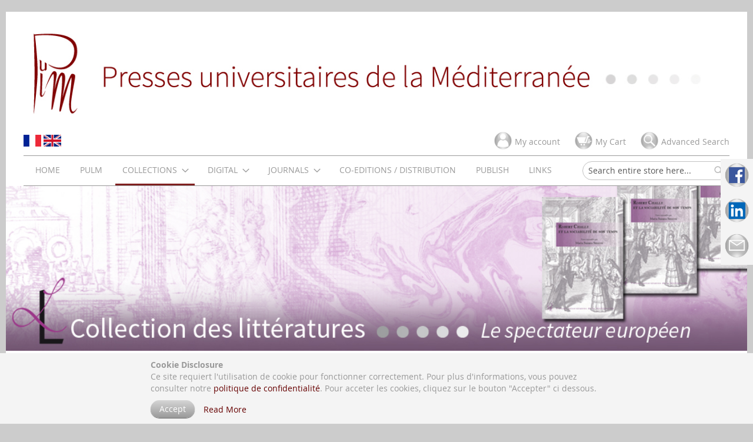

--- FILE ---
content_type: text/html; charset=UTF-8
request_url: https://www.pulm.fr/index.php/ENG/collections/collection-des-litteratures/le-spectateur-europeen.html
body_size: 14808
content:
<!doctype html>
<html lang="en">
    <head >
        <script>
    var BASE_URL = 'https://www.pulm.fr/index.php/ENG/';
    var require = {
        "baseUrl": "https://www.pulm.fr/static/version1767337216/frontend/UPVM3/default/en_US"
    };
</script>
        <meta charset="utf-8"/>
<meta name="title" content="Le Spectateur européen - Collection des Littératures - Collections"/>
<meta name="description" content="Boutique des Presses universitaires de la Méditerranée"/>
<meta name="keywords" content="Presses universitaires de la Méditerranée,pulm,boutique,montpellier,um3,upv,paul-valéry"/>
<meta name="robots" content="INDEX,FOLLOW"/>
<meta name="viewport" content="width=device-width, initial-scale=1"/>
<meta name="format-detection" content="telephone=no"/>
<title>Le Spectateur européen - Collection des Littératures - Collections</title>
<link  rel="stylesheet" type="text/css"  media="all" href="https://www.pulm.fr/static/version1767337216/frontend/UPVM3/default/en_US/mage/calendar.css" />
<link  rel="stylesheet" type="text/css"  media="all" href="https://www.pulm.fr/static/version1767337216/frontend/UPVM3/default/en_US/css/styles-m.css" />
<link  rel="stylesheet" type="text/css"  media="screen and (min-width: 768px)" href="https://www.pulm.fr/static/version1767337216/frontend/UPVM3/default/en_US/css/styles-l.css" />
<link  rel="stylesheet" type="text/css"  media="print" href="https://www.pulm.fr/static/version1767337216/frontend/UPVM3/default/en_US/css/print.css" />
<link  rel="stylesheet" type="text/css"  rel="stylesheet" type="text/css" href="https://www.pulm.fr/static/version1767337216/frontend/UPVM3/default/en_US/css/owl.carousel.css" />
<link  rel="stylesheet" type="text/css"  rel="stylesheet" type="text/css" href="https://www.pulm.fr/static/version1767337216/frontend/UPVM3/default/en_US/css/owl.theme.default.css" />
<link  rel="icon" type="image/x-icon" href="https://www.pulm.fr/static/version1767337216/frontend/UPVM3/default/en_US/Magento_Theme/favicon.ico" />
<link  rel="shortcut icon" type="image/x-icon" href="https://www.pulm.fr/static/version1767337216/frontend/UPVM3/default/en_US/Magento_Theme/favicon.ico" />
<script  type="text/javascript"  src="https://www.pulm.fr/static/version1767337216/frontend/UPVM3/default/en_US/requirejs/require.js"></script>
<script  type="text/javascript"  src="https://www.pulm.fr/static/version1767337216/frontend/UPVM3/default/en_US/mage/requirejs/mixins.js"></script>
<script  type="text/javascript"  src="https://www.pulm.fr/static/version1767337216/frontend/UPVM3/default/en_US/requirejs-config.js"></script>
<script  type="text/javascript"  src="https://www.pulm.fr/static/version1767337216/frontend/UPVM3/default/en_US/mage/polyfill.js"></script>
<link rel="preload" as="font" crossorigin="anonymous" href="https://www.pulm.fr/static/version1767337216/frontend/UPVM3/default/en_US/fonts/opensans/light/opensans-300.woff2" />
<link rel="preload" as="font" crossorigin="anonymous" href="https://www.pulm.fr/static/version1767337216/frontend/UPVM3/default/en_US/fonts/opensans/regular/opensans-400.woff2" />
<link rel="preload" as="font" crossorigin="anonymous" href="https://www.pulm.fr/static/version1767337216/frontend/UPVM3/default/en_US/fonts/opensans/semibold/opensans-600.woff2" />
<link rel="preload" as="font" crossorigin="anonymous" href="https://www.pulm.fr/static/version1767337216/frontend/UPVM3/default/en_US/fonts/opensans/bold/opensans-700.woff2" />
<link rel="preload" as="font" crossorigin="anonymous" href="https://www.pulm.fr/static/version1767337216/frontend/UPVM3/default/en_US/fonts/Luma-Icons.woff2" />
            </head>
    <body data-container="body"
          data-mage-init='{"loaderAjax": {}, "loader": { "icon": "https://www.pulm.fr/static/version1767337216/frontend/UPVM3/default/en_US/images/loader-2.gif"}}'
        class="page-with-filter page-products categorypath-collections-collection-des-litteratures-le-spectateur-europeen category-le-spectateur-europeen catalog-category-view page-layout-1column">
        

<script type="text/x-magento-init">
    {
        "*": {
            "mage/cookies": {
                "expires": null,
                "path": "\u002F",
                "domain": ".www.pulm.fr",
                "secure": false,
                "lifetime": "3600"
            }
        }
    }
</script>
    <noscript>
        <div class="message global noscript">
            <div class="content">
                <p>
                    <strong>JavaScript seems to be disabled in your browser.</strong>
                    <span>For the best experience on our site, be sure to turn on Javascript in your browser.</span>
                </p>
            </div>
        </div>
    </noscript>

<script>
    window.cookiesConfig = window.cookiesConfig || {};
    window.cookiesConfig.secure = false;
</script>
<script>
    require.config({
        map: {
            '*': {
                wysiwygAdapter: 'mage/adminhtml/wysiwyg/tiny_mce/tinymce4Adapter'
            }
        }
    });
</script>
<script type="text/x-magento-init">
{"*":{"Henhed_Piwik\/js\/tracker":{"scriptUrl":"https:\/\/piwik2.univ-montp3.fr\/piwik.js","trackerUrl":"https:\/\/piwik2.univ-montp3.fr\/piwik.php","siteId":48,"actions":[["setEcommerceView",false,false,"Le Spectateur europ\u00e9en"],["enableLinkTracking",true],["setLinkTrackingTimer",500],["trackPageView"]]}}}</script>
<script type="text/javascript">
(function (w, d) {
    w._paq = w._paq || [];
    w._paq.push(['setTrackerUrl', 'https://piwik2.univ-montp3.fr/piwik.php']);
    w._paq.push(['setSiteId', 48]);
    var g = d.createElement('script'),
        s = d.getElementsByTagName('script')[0];
    g.type = 'text/javascript';
    g.async = true;
    g.defer = true;
    g.src = 'https://piwik2.univ-montp3.fr/piwik.js';
    s.parentNode.insertBefore(g, s);
})(window, document);
</script>
<script type="text/javascript">
(function (require, undefined) {
    'use strict';
    var moduleName = 'Henhed_Piwik/js/tracker';
    (require !== undefined) && require([moduleName], undefined, function (e) {
        if (e.requireType === 'scripterror'
            && (e.requireModules && e.requireModules[0]) === moduleName
        ) {
            require.undef(moduleName);
            define(moduleName, function () {
                var noop = function () { /* NoOp */ };
                var error = function () {
                    throw new Error('Failed to load Piwik module');
                };
                var mock = {
                    createTracker: error,
                    getPiwik: error,
                    getTracker: error,
                    push: noop
                };
                mock[moduleName] = noop;
                return mock;
            });
        }
    });
})(require);
</script>
<noscript>
    <p>
        <img src="https://piwik2.univ-montp3.fr/piwik.php?idsite=48&rec=1&url=https%3A%2F%2Fwww.pulm.fr%2Findex.php%2FENG%2Fcollections%2Fcollection-des-litteratures%2Fle-spectateur-europeen.html"
             style="border: 0;"
             alt="" />
    </p>
</noscript>
<div class="widget block block-static-block">
    </div>
<div class="page-wrapper"><nav class="pulm-social-sidebar">
    <ul class="pulm-social-items">
        <li class="pulm-social-item">
            <a href="https://fr-fr.facebook.com/pages/PULM-Presses-universitaires-de-la-M%C3%A9diterran%C3%A9e/232326330229137" target="_blank">
                <img
                    src="https://www.pulm.fr/static/version1767337216/frontend/UPVM3/default/en_US/images/facebook_NB.png"
                    alt="Facebook"
                />
            </a>
        </li>
        <li class="pulm-social-item">
            <a href="https://www.linkedin.com/in/presses-universitaires-de-la-m%C3%A9diterran%C3%A9e-pulm-3241a9147" target="_blank">
                <img
                    src="https://www.pulm.fr/static/version1767337216/frontend/UPVM3/default/en_US/images/LinkedIn.png"
                    alt="LinkedIn"
                />
            </a>
        </li>
        <li class="pulm-social-item">
            <a href="https://www.pulm.fr/index.php/contact" target="_blank">
                <img
                    src="https://www.pulm.fr/static/version1767337216/frontend/UPVM3/default/en_US/images/contact.png"
                    alt="Mail"
                />
            </a>
	</li>
    </ul>
</nav>
<header class="page-header"><div class="header content"><span data-action="toggle-nav" class="action nav-toggle"><span>Toggle Nav</span></span>
<a
    class="logo"
    href="https://www.pulm.fr/index.php/ENG/"
    title="PULM"
    aria-label="store logo">
    <img src="https://www.pulm.fr/static/version1767337216/frontend/UPVM3/default/en_US/images/Bandeau_PULM_2015.jpg"
         title="PULM"
         alt="PULM"
                            />
</a>
<p><a href="https://www.pulm.fr"><img src="https://www.pulm.fr/media/wysiwyg/Logos/flag-400_fr.png" alt="" width="30" height="20"></a> <a href="https://www.pulm.fr/ENG/"><img src="https://www.pulm.fr/media/wysiwyg/Logos/flag-400_en.png" alt="" width="30" height="20"></a></p><div class="pulm-header-content"><div class="pulm-header-account"><a class="pulm-link" href="https://www.pulm.fr/index.php/ENG/customer/account/">
    <span class="pulm-icon">
        <img
            class="pulm-icon-search"
            src="https://www.pulm.fr/static/version1767337216/frontend/UPVM3/default/en_US/images/icons/monCompte.png"
            alt="My account"/>
    </span>
    My account</a>
<ul class="header links"><li><a href="https://www.pulm.fr/index.php/ENG/customer/account/" >My Account</a></li><li class="authorization-link" data-label="or">
    <a href="https://www.pulm.fr/index.php/ENG/customer/account/login/">
        Sign In    </a>
</li>
</ul></div>
<div data-block="minicart" class="minicart-wrapper">
    <a class="action showcart" href="https://www.pulm.fr/index.php/ENG/checkout/cart/"
       data-bind="scope: 'minicart_content'">
                <span class="pulm-icon">
            <img
                class="pulm-icon-cart"
                src="https://www.pulm.fr/static/version1767337216/frontend/UPVM3/default/en_US/images/icons/Panierv1.png"
                alt="My Cart"/>
        </span>
                <span class="text">My Cart</span>
        <span class="counter qty empty"
              data-bind="css: { empty: !!getCartParam('summary_count') == false && !isLoading() }, blockLoader: isLoading">
            <span class="counter-number"><!-- ko text: getCartParam('summary_count') --><!-- /ko --></span>
            <span class="counter-label">
            <!-- ko if: getCartParam('summary_count') -->
                <!-- ko text: getCartParam('summary_count') --><!-- /ko -->
                <!-- ko i18n: 'items' --><!-- /ko -->
                <!-- /ko -->
            </span>
        </span>
    </a>
            <div class="block block-minicart"
             data-role="dropdownDialog"
             data-mage-init='{"dropdownDialog":{
                "appendTo":"[data-block=minicart]",
                "triggerTarget":".showcart",
                "timeout": "2000",
                "closeOnMouseLeave": false,
                "closeOnEscape": true,
                "triggerClass":"active",
                "parentClass":"active",
                "buttons":[]}}'>
            <div id="minicart-content-wrapper" data-bind="scope: 'minicart_content'">
                <!-- ko template: getTemplate() --><!-- /ko -->
            </div>
                    </div>
        <script>
        window.checkout = {"shoppingCartUrl":"https:\/\/www.pulm.fr\/index.php\/ENG\/checkout\/cart\/","checkoutUrl":"https:\/\/www.pulm.fr\/index.php\/ENG\/checkout\/","updateItemQtyUrl":"https:\/\/www.pulm.fr\/index.php\/ENG\/checkout\/sidebar\/updateItemQty\/","removeItemUrl":"https:\/\/www.pulm.fr\/index.php\/ENG\/checkout\/sidebar\/removeItem\/","imageTemplate":"Magento_Catalog\/product\/image_with_borders","baseUrl":"https:\/\/www.pulm.fr\/index.php\/ENG\/","minicartMaxItemsVisible":3,"websiteId":"1","maxItemsToDisplay":10,"storeId":"2","storeGroupId":"1","customerLoginUrl":"https:\/\/www.pulm.fr\/index.php\/ENG\/customer\/account\/login\/","isRedirectRequired":false,"autocomplete":"off","captcha":{"user_login":{"isCaseSensitive":true,"imageHeight":50,"imageSrc":"","refreshUrl":"https:\/\/www.pulm.fr\/index.php\/ENG\/captcha\/refresh\/","isRequired":false,"timestamp":1769228815}}};
    </script>
    <script type="text/x-magento-init">
    {
        "[data-block='minicart']": {
            "Magento_Ui/js/core/app": {"components":{"minicart_content":{"children":{"subtotal.container":{"children":{"subtotal":{"children":{"subtotal.totals":{"config":{"display_cart_subtotal_incl_tax":0,"display_cart_subtotal_excl_tax":0,"template":"Magento_Tax\/checkout\/minicart\/subtotal\/totals"},"children":{"subtotal.totals.msrp":{"component":"Magento_Msrp\/js\/view\/checkout\/minicart\/subtotal\/totals","config":{"displayArea":"minicart-subtotal-hidden","template":"Magento_Msrp\/checkout\/minicart\/subtotal\/totals"}}},"component":"Magento_Tax\/js\/view\/checkout\/minicart\/subtotal\/totals"}},"component":"uiComponent","config":{"template":"Magento_Checkout\/minicart\/subtotal"}}},"component":"uiComponent","config":{"displayArea":"subtotalContainer"}},"item.renderer":{"component":"uiComponent","config":{"displayArea":"defaultRenderer","template":"Magento_Checkout\/minicart\/item\/default"},"children":{"item.image":{"component":"Magento_Catalog\/js\/view\/image","config":{"template":"Magento_Catalog\/product\/image","displayArea":"itemImage"}},"checkout.cart.item.price.sidebar":{"component":"uiComponent","config":{"template":"Magento_Checkout\/minicart\/item\/price","displayArea":"priceSidebar"}}}},"extra_info":{"component":"uiComponent","config":{"displayArea":"extraInfo"}},"promotion":{"component":"uiComponent","config":{"displayArea":"promotion"}}},"config":{"itemRenderer":{"default":"defaultRenderer","simple":"defaultRenderer","virtual":"defaultRenderer"},"template":"Magento_Checkout\/minicart\/content"},"component":"Magento_Checkout\/js\/view\/minicart"}},"types":[]}        },
        "*": {
            "Magento_Ui/js/block-loader": "https\u003A\u002F\u002Fwww.pulm.fr\u002Fstatic\u002Fversion1767337216\u002Ffrontend\u002FUPVM3\u002Fdefault\u002Fen_US\u002Fimages\u002Floader\u002D1.gif"
        }
    }
    </script>
</div>


<div class="nested">
    <a class="action advanced" href="https://www.pulm.fr/index.php/ENG/catalogsearch/advanced/" data-action="advanced-search">
                <span class="pulm-icon">
            <img
                class="pulm-icon-search"
                src="https://www.pulm.fr/static/version1767337216/frontend/UPVM3/default/en_US/images/icons/loupe.png"
                alt="Search"/>
        </span>
                Advanced Search    </a>
</div>
</div></div></header><div class="pulm-page-top">    <div class="sections nav-sections">
                <div class="section-items nav-sections-items"
             data-mage-init='{"tabs":{"openedState":"active"}}'>
                                            <div class="section-item-title nav-sections-item-title"
                     data-role="collapsible">
                    <a class="nav-sections-item-switch"
                       data-toggle="switch" href="#store.menu">
                        Menu                    </a>
                </div>
                <div class="section-item-content nav-sections-item-content"
                     id="store.menu"
                     data-role="content">
                    
<nav class="navigation" data-action="navigation">
    <ul data-mage-init='{"menu":{"responsive":true, "expanded":true, "position":{"my":"left top","at":"left bottom"}}}'>
        <li  class="level0 nav-1 first level-top"><a href="https://www.pulm.fr/index.php/ENG/"  class="level-top" ><span>Home</span></a></li><li  class="level0 nav-2 category-item level-top"><a href="https://www.pulm.fr/index.php/ENG/a-propos-des-pulm.html"  class="level-top" ><span>Pulm</span></a></li><li  class="level0 nav-3 category-item has-active level-top parent"><a href="https://www.pulm.fr/index.php/ENG/collections.html"  class="level-top" ><span>Collections</span></a><ul class="level0 submenu"><li  class="level1 nav-3-1 category-item first"><a href="https://www.pulm.fr/index.php/ENG/collections/archives-patrimoine-et-histoire-du-cinema.html" ><span>Archives : patrimoine et histoire du cinéma</span></a></li><li  class="level1 nav-3-2 category-item parent"><a href="https://www.pulm.fr/index.php/ENG/collections/arts.html" ><span>Arts</span></a><ul class="level1 submenu"><li  class="level2 nav-3-2-1 category-item first"><a href="https://www.pulm.fr/index.php/ENG/collections/arts/arts-de-la-scene.html" ><span>Arts de la scène</span></a></li><li  class="level2 nav-3-2-2 category-item last"><a href="https://www.pulm.fr/index.php/ENG/collections/arts/theorie-des-arts.html" ><span>Théorie des Arts</span></a></li></ul></li><li  class="level1 nav-3-3 category-item"><a href="https://www.pulm.fr/index.php/ENG/collections/asies-contemporaines.html" ><span>Asies contemporaines</span></a></li><li  class="level1 nav-3-4 category-item"><a href="https://www.pulm.fr/index.php/ENG/collections/cirque.html" ><span>Cirque</span></a></li><li  class="level1 nav-3-5 category-item has-active parent"><a href="https://www.pulm.fr/index.php/ENG/collections/collection-des-litteratures.html" ><span>Collection des Littératures</span></a><ul class="level1 submenu"><li  class="level2 nav-3-5-1 category-item first"><a href="https://www.pulm.fr/index.php/ENG/collections/collection-des-litteratures/imprimatur.html" ><span>Imprimatur</span></a></li><li  class="level2 nav-3-5-2 category-item"><a href="https://www.pulm.fr/index.php/ENG/collections/collection-des-litteratures/le-centaure.html" ><span>Le Centaure</span></a></li><li  class="level2 nav-3-5-3 category-item active last"><a href="https://www.pulm.fr/index.php/ENG/collections/collection-des-litteratures/le-spectateur-europeen.html" ><span>Le Spectateur européen</span></a></li></ul></li><li  class="level1 nav-3-6 category-item"><a href="https://www.pulm.fr/index.php/ENG/collections/economie-droit-et-management.html" ><span>Économie, Droit et Management</span></a></li><li  class="level1 nav-3-7 category-item"><a href="https://www.pulm.fr/index.php/ENG/collections/estudis-occitans.html" ><span>Estudis occitans</span></a></li><li  class="level1 nav-3-8 category-item"><a href="https://www.pulm.fr/index.php/ENG/collections/etudes-culturelles-mundi.html" ><span>Études culturelles mundi</span></a></li><li  class="level1 nav-3-9 category-item"><a href="https://www.pulm.fr/index.php/ENG/collections/etudes-internationales-et-strategiques.html" ><span>Études internationales et stratégiques</span></a></li><li  class="level1 nav-3-10 category-item"><a href="https://www.pulm.fr/index.php/ENG/collections/georisques.html" ><span>Géorisques</span></a></li><li  class="level1 nav-3-11 category-item parent"><a href="https://www.pulm.fr/index.php/ENG/collections/histoire-et-societes.html" ><span>Histoire et sociétés</span></a><ul class="level1 submenu"><li  class="level2 nav-3-11-1 category-item first last"><a href="https://www.pulm.fr/index.php/ENG/collections/histoire-et-societes/sem-etudes-juives-et-hebraiques.html" ><span>SEM-Études juives et hébraïques</span></a></li></ul></li><li  class="level1 nav-3-12 category-item parent"><a href="https://www.pulm.fr/index.php/ENG/collections/horizons-anglophones.html" ><span>Horizons anglophones</span></a><ul class="level1 submenu"><li  class="level2 nav-3-12-1 category-item first"><a href="https://www.pulm.fr/index.php/ENG/collections/horizons-anglophones/pocopages.html" ><span>PoCoPages</span></a></li><li  class="level2 nav-3-12-2 category-item"><a href="https://www.pulm.fr/index.php/ENG/collections/horizons-anglophones/politiques-et-societes.html" ><span>Politiques et sociétés</span></a></li><li  class="level2 nav-3-12-3 category-item"><a href="https://www.pulm.fr/index.php/ENG/collections/horizons-anglophones/present-perfect.html" ><span>Present Perfect</span></a></li><li  class="level2 nav-3-12-4 category-item last"><a href="https://www.pulm.fr/index.php/ENG/collections/horizons-anglophones/profils-americains.html" ><span>Profils américains</span></a></li></ul></li><li  class="level1 nav-3-13 category-item"><a href="https://www.pulm.fr/index.php/ENG/collections/mondes-anciens.html" ><span>Mondes anciens</span></a></li><li  class="level1 nav-3-14 category-item"><a href="https://www.pulm.fr/index.php/ENG/collections/musee-des-moulages.html" ><span>Musée des Moulages</span></a></li><li  class="level1 nav-3-15 category-item"><a href="https://www.pulm.fr/index.php/ENG/collections/mutations-en-education-et-en-formation.html" ><span>Mutations en éducation et en formation</span></a></li><li  class="level1 nav-3-16 category-item"><a href="https://www.pulm.fr/index.php/ENG/collections/pratiques-musicales-et-histoire.html" ><span>Pratiques musicales et Histoire</span></a></li><li  class="level1 nav-3-17 category-item"><a href="https://www.pulm.fr/index.php/ENG/collections/psychologie-sante-et-societe.html" ><span>Psychologie, Santé et Société</span></a></li><li  class="level1 nav-3-18 category-item"><a href="https://www.pulm.fr/index.php/ENG/collections/regards-sic.html" ><span>Regards SIC</span></a></li><li  class="level1 nav-3-19 category-item"><a href="https://www.pulm.fr/index.php/ENG/collections/sciences-du-langage.html" ><span>Sciences du langage</span></a></li><li  class="level1 nav-3-20 category-item"><a href="https://www.pulm.fr/index.php/ENG/collections/sociologie-des-imaginaires.html" ><span>Sociologie des imaginaires</span></a></li><li  class="level1 nav-3-21 category-item"><a href="https://www.pulm.fr/index.php/ENG/collections/territoires-en-mutation.html" ><span>Territoires en mutation</span></a></li><li  class="level1 nav-3-22 category-item"><a href="https://www.pulm.fr/index.php/ENG/collections/voix-des-suds-et-des-orients.html" ><span>Voix des Suds et des Orients</span></a></li><li  class="level1 nav-3-23 category-item"><a href="https://www.pulm.fr/index.php/ENG/collections/en-poche.html" ><span>En poche</span></a></li><li  class="level1 nav-3-24 category-item"><a href="https://www.pulm.fr/index.php/ENG/collections/hors-collections.html" ><span>Hors collections</span></a></li><li  class="level1 nav-3-25 category-item last"><a href="https://www.pulm.fr/index.php/ENG/collections/fonds-pulm.html" ><span>Fonds PULM</span></a></li></ul></li><li  class="level0 nav-4 category-item level-top parent"><a href="https://www.pulm.fr/index.php/ENG/numerique.html"  class="level-top" ><span>Digital</span></a><ul class="level0 submenu"><li  class="level1 nav-4-1 category-item first"><a href="https://www.pulm.fr/index.php/ENG/numerique/ouvrages-numeriques.html" ><span>Our digital books</span></a></li><li  class="level1 nav-4-2 category-item parent"><a href="https://www.pulm.fr/index.php/ENG/numerique/nos-revues-en-libre-acces.html" ><span>Our free journals</span></a><ul class="level1 submenu"><li  class="level2 nav-4-2-1 category-item first"><a href="https://www.pulm.fr/index.php/ENG/numerique/nos-revues-en-libre-acces/circus-sciences.html" ><span>Circus Sciences</span></a></li><li  class="level2 nav-4-2-2 category-item last"><a href="https://www.pulm.fr/index.php/ENG/numerique/nos-revues-en-libre-acces/orientales.html" ><span>Orientales</span></a></li></ul></li><li  class="level1 nav-4-3 category-item"><a href="https://www.pulm.fr/index.php/ENG/numerique/nos-ouvrages-en-libre-accces.html" ><span>Nos ouvrages en libre-acccès</span></a></li><li  class="level1 nav-4-4 category-item"><a href="https://www.pulm.fr/index.php/ENG/numerique/nos-ouvrages-sur-openedition.html" ><span>Our books on OpenEdition Books</span></a></li><li  class="level1 nav-4-5 category-item"><a href="https://www.pulm.fr/index.php/ENG/numerique/nos-revues-sur-openedition.html" ><span>Our journals on OpenEdition Journals</span></a></li><li  class="level1 nav-4-6 category-item"><a href="https://www.pulm.fr/index.php/ENG/numerique/notre-collection-hal.html" ><span>Our collection on HAL</span></a></li><li  class="level1 nav-4-7 category-item last"><a href="https://www.pulm.fr/index.php/ENG/numerique/projet-editorial-quero.html" ><span>Projet éditorial Quéro</span></a></li></ul></li><li  class="level0 nav-5 category-item level-top parent"><a href="https://www.pulm.fr/index.php/ENG/revues.html"  class="level-top" ><span>Journals</span></a><ul class="level0 submenu"><li  class="level1 nav-5-1 category-item first"><a href="https://www.pulm.fr/index.php/ENG/revues/cahiers-de-praxematique.html" ><span>Cahiers de praxématique</span></a></li><li  class="level1 nav-5-2 category-item"><a href="https://www.pulm.fr/index.php/ENG/revues/cahiers-victoriens-et-edouardiens.html" ><span>Cahiers victoriens et édouardiens</span></a></li><li  class="level1 nav-5-3 category-item"><a href="https://www.pulm.fr/index.php/ENG/revues/circus-sciences.html" ><span>Circus Sciences</span></a></li><li  class="level1 nav-5-4 category-item"><a href="https://www.pulm.fr/index.php/ENG/revues/cahiers-du-cerfee.html" ><span>Éducation et socialisation</span></a></li><li  class="level1 nav-5-5 category-item"><a href="https://www.pulm.fr/index.php/ENG/revues/etudes-britanniques-contemporaines.html" ><span>Études britanniques contemporaines</span></a></li><li  class="level1 nav-5-6 category-item"><a href="https://www.pulm.fr/index.php/ENG/revues/lengas.html" ><span>Lengas</span></a></li><li  class="level1 nav-5-7 category-item"><a href="https://www.pulm.fr/index.php/ENG/revues/orientales.html" ><span>Orientales</span></a></li><li  class="level1 nav-5-8 category-item"><a href="https://www.pulm.fr/index.php/ENG/revues/revue-archeologique-de-narbonnaise.html" ><span>Revue archéologique de Narbonnaise</span></a></li><li  class="level1 nav-5-9 category-item last"><a href="https://www.pulm.fr/index.php/ENG/revues/revue-des-langues-romanes.html" ><span>Revue des langues romanes</span></a></li></ul></li><li  class="level0 nav-6 category-item level-top"><a href="https://www.pulm.fr/index.php/ENG/co-editions.html"  class="level-top" ><span>Co-editions / Distribution</span></a></li><li  class="level0 nav-7 category-item level-top"><a href="https://www.pulm.fr/index.php/ENG/publier-aux-pulm.html"  class="level-top" ><span>Publish</span></a></li><li  class="level0 nav-8 category-item last level-top"><a href="https://www.pulm.fr/index.php/ENG/liens.html"  class="level-top" ><span>Links</span></a></li>            </ul>
</nav>
                </div>
                                            <div class="section-item-title nav-sections-item-title"
                     data-role="collapsible">
                    <a class="nav-sections-item-switch"
                       data-toggle="switch" href="#store.links">
                        Account                    </a>
                </div>
                <div class="section-item-content nav-sections-item-content"
                     id="store.links"
                     data-role="content">
                    <!-- Account links -->                </div>
                                            <div class="section-item-title nav-sections-item-title"
                     data-role="collapsible">
                    <a class="nav-sections-item-switch"
                       data-toggle="switch" href="#store.settings">
                        Settings                    </a>
                </div>
                <div class="section-item-content nav-sections-item-content"
                     id="store.settings"
                     data-role="content">
                            <div class="switcher language switcher-language" data-ui-id="language-switcher" id="switcher-language-nav">
        <strong class="label switcher-label"><span>Language</span></strong>
        <div class="actions dropdown options switcher-options">
            <div class="action toggle switcher-trigger"
                 id="switcher-language-trigger-nav"
                 data-mage-init='{"dropdown":{}}'
                 data-toggle="dropdown"
                 data-trigger-keypress-button="true">
                <strong class="view-ENG">
                    <span>Anglais</span>
                </strong>
            </div>
            <ul class="dropdown switcher-dropdown"
                data-target="dropdown">
                                                                                                <li class="view-default switcher-option">
                            <a href="https://www.pulm.fr/index.php/ENG/stores/store/redirect/___store/default/___from_store/ENG/uenc/aHR0cHM6Ly93d3cucHVsbS5mci9pbmRleC5waHAvZGVmYXVsdC9jb2xsZWN0aW9ucy9jb2xsZWN0aW9uLWRlcy1saXR0ZXJhdHVyZXMvbGUtc3BlY3RhdGV1ci1ldXJvcGVlbi5odG1s/">
                                Default Store View                            </a>
                        </li>
                                                </ul>
        </div>
    </div>
                </div>
                    </div>
    </div>
<div class="block block-search">
    <div class="block block-title"><strong>Search</strong></div>
    <div class="block block-content">
        <form class="form minisearch" id="search_mini_form"
              action="https://www.pulm.fr/index.php/ENG/catalogsearch/result/" method="get">
            <div class="field search">
                <label class="label" for="search" data-role="minisearch-label">
                    <span>Search</span>
                </label>
                <div class="control">
                    <input id="search"
                                                           data-mage-init='{"quickSearch":{
                                    "formSelector":"#search_mini_form",
                                    "url":"https://www.pulm.fr/index.php/ENG/search/ajax/suggest/",
                                    "destinationSelector":"#search_autocomplete",
                                    "minSearchLength":"3"}
                               }'
                                                       type="text"
                           name="q"
                           value=""
                           placeholder="Search&#x20;entire&#x20;store&#x20;here..."
                           class="input-text"
                           maxlength="128"
                           role="combobox"
                           aria-haspopup="false"
                           aria-autocomplete="both"
                           autocomplete="off"
                           aria-expanded="false"/>
                    <div id="search_autocomplete" class="search-autocomplete"></div>
                                    </div>
            </div>
            <div class="actions">
                <button type="submit"
                    title="Search"
                    class="action search"
                    aria-label="Search"
                >
                    <span>Search</span>
                </button>
            </div>
        </form>
    </div>
</div>
</div><main id="maincontent" class="page-main"><a id="contentarea" tabindex="-1"></a>
<div class="page messages"><div data-placeholder="messages"></div>
<div data-bind="scope: 'messages'">
    <!-- ko if: cookieMessages && cookieMessages.length > 0 -->
    <div role="alert" data-bind="foreach: { data: cookieMessages, as: 'message' }" class="messages">
        <div data-bind="attr: {
            class: 'message-' + message.type + ' ' + message.type + ' message',
            'data-ui-id': 'message-' + message.type
        }">
            <div data-bind="html: $parent.prepareMessageForHtml(message.text)"></div>
        </div>
    </div>
    <!-- /ko -->

    <!-- ko if: messages().messages && messages().messages.length > 0 -->
    <div role="alert" data-bind="foreach: { data: messages().messages, as: 'message' }" class="messages">
        <div data-bind="attr: {
            class: 'message-' + message.type + ' ' + message.type + ' message',
            'data-ui-id': 'message-' + message.type
        }">
            <div data-bind="html: $parent.prepareMessageForHtml(message.text)"></div>
        </div>
    </div>
    <!-- /ko -->
</div>
<script type="text/x-magento-init">
    {
        "*": {
            "Magento_Ui/js/core/app": {
                "components": {
                        "messages": {
                            "component": "Magento_Theme/js/view/messages"
                        }
                    }
                }
            }
    }
</script>
</div><div class="category-view"><div class="category-image"><img src="https://www.pulm.fr/media/wysiwyg/bandeaux/le-spectateur-europeen.jpg" alt="Le&#x20;Spectateur&#x20;europ&#xE9;en" title="Le&#x20;Spectateur&#x20;europ&#xE9;en" class="image" /></div><div class="breadcrumbs">
    <ul class="items">
                    <li class="item home">
                            <a href="https://www.pulm.fr/index.php/ENG/"
                   title="Go&#x20;to&#x20;Home&#x20;Page">
                    Home                </a>
                        </li>
                    <li class="item category3">
                            <a href="https://www.pulm.fr/index.php/ENG/collections.html"
                   title="">
                    Collections                </a>
                        </li>
                    <li class="item category5">
                            <a href="https://www.pulm.fr/index.php/ENG/collections/collection-des-litteratures.html"
                   title="">
                    Collection des Littératures                </a>
                        </li>
                    <li class="item category8">
                            <strong>Le Spectateur européen</strong>
                        </li>
            </ul>
</div>
</div><div class="columns"><div class="column main"><input name="form_key" type="hidden" value="3zt1NV9Za79VPJ7C" /><div id="authenticationPopup" data-bind="scope:'authenticationPopup'" style="display: none;">
    <script>
        window.authenticationPopup = {"autocomplete":"off","customerRegisterUrl":"https:\/\/www.pulm.fr\/index.php\/ENG\/customer\/account\/create\/","customerForgotPasswordUrl":"https:\/\/www.pulm.fr\/index.php\/ENG\/customer\/account\/forgotpassword\/","baseUrl":"https:\/\/www.pulm.fr\/index.php\/ENG\/"};
    </script>
    <!-- ko template: getTemplate() --><!-- /ko -->
    <script type="text/x-magento-init">
        {
            "#authenticationPopup": {
                "Magento_Ui/js/core/app": {"components":{"authenticationPopup":{"component":"Magento_Customer\/js\/view\/authentication-popup","children":{"messages":{"component":"Magento_Ui\/js\/view\/messages","displayArea":"messages"},"captcha":{"component":"Magento_Captcha\/js\/view\/checkout\/loginCaptcha","displayArea":"additional-login-form-fields","formId":"user_login","configSource":"checkout"},"msp_recaptcha":{"component":"MSP_ReCaptcha\/js\/reCaptcha","displayArea":"additional-login-form-fields","configSource":"checkoutConfig","reCaptchaId":"msp-recaptcha-popup-login","zone":"login","badge":"inline","settings":{"siteKey":"6Ld9nHsbAAAAAAXR-fo1Yxlb0oR3AeEYHzsIs7_I","size":"invisible","badge":"inline","theme":null,"lang":null,"enabled":{"login":true,"create":true,"forgot":true,"contact":true,"review":false,"newsletter":true,"sendfriend":false,"paypal":false}}}}}}}            },
            "*": {
                "Magento_Ui/js/block-loader": "https\u003A\u002F\u002Fwww.pulm.fr\u002Fstatic\u002Fversion1767337216\u002Ffrontend\u002FUPVM3\u002Fdefault\u002Fen_US\u002Fimages\u002Floader\u002D1.gif"
            }
        }
    </script>
</div>
<script type="text/x-magento-init">
    {
        "*": {
            "Magento_Customer/js/section-config": {
                "sections": {"stores\/store\/switch":["*"],"stores\/store\/switchrequest":["*"],"directory\/currency\/switch":["*"],"*":["messages"],"customer\/account\/logout":["*","recently_viewed_product","recently_compared_product","persistent"],"customer\/account\/loginpost":["*"],"customer\/account\/createpost":["*"],"customer\/account\/editpost":["*"],"customer\/ajax\/login":["checkout-data","cart","captcha"],"catalog\/product_compare\/add":["compare-products"],"catalog\/product_compare\/remove":["compare-products"],"catalog\/product_compare\/clear":["compare-products"],"sales\/guest\/reorder":["cart"],"sales\/order\/reorder":["cart"],"checkout\/cart\/add":["cart","directory-data"],"checkout\/cart\/delete":["cart"],"checkout\/cart\/updatepost":["cart"],"checkout\/cart\/updateitemoptions":["cart"],"checkout\/cart\/couponpost":["cart"],"checkout\/cart\/estimatepost":["cart"],"checkout\/cart\/estimateupdatepost":["cart"],"checkout\/onepage\/saveorder":["cart","checkout-data","last-ordered-items"],"checkout\/sidebar\/removeitem":["cart"],"checkout\/sidebar\/updateitemqty":["cart"],"rest\/*\/v1\/carts\/*\/payment-information":["cart","last-ordered-items","instant-purchase"],"rest\/*\/v1\/guest-carts\/*\/payment-information":["cart"],"rest\/*\/v1\/guest-carts\/*\/selected-payment-method":["cart","checkout-data"],"rest\/*\/v1\/carts\/*\/selected-payment-method":["cart","checkout-data","instant-purchase"],"customer\/address\/*":["instant-purchase"],"customer\/account\/*":["instant-purchase"],"vault\/cards\/deleteaction":["instant-purchase"],"multishipping\/checkout\/overviewpost":["cart"],"authorizenet\/directpost_payment\/place":["cart","checkout-data"],"paypal\/express\/placeorder":["cart","checkout-data"],"paypal\/payflowexpress\/placeorder":["cart","checkout-data"],"paypal\/express\/onauthorization":["cart","checkout-data"],"persistent\/index\/unsetcookie":["persistent"],"review\/product\/post":["review"],"braintree\/paypal\/placeorder":["cart","checkout-data"],"wishlist\/index\/add":["wishlist"],"wishlist\/index\/remove":["wishlist"],"wishlist\/index\/updateitemoptions":["wishlist"],"wishlist\/index\/update":["wishlist"],"wishlist\/index\/cart":["wishlist","cart"],"wishlist\/index\/fromcart":["wishlist","cart"],"wishlist\/index\/allcart":["wishlist","cart"],"wishlist\/shared\/allcart":["wishlist","cart"],"wishlist\/shared\/cart":["cart"]},
                "clientSideSections": ["checkout-data","cart-data"],
                "baseUrls": ["https:\/\/www.pulm.fr\/index.php\/ENG\/","http:\/\/www.pulm.fr\/index.php\/ENG\/"],
                "sectionNames": ["messages","customer","compare-products","last-ordered-items","cart","directory-data","captcha","instant-purchase","persistent","review","wishlist","recently_viewed_product","recently_compared_product","product_data_storage","paypal-billing-agreement"]            }
        }
    }
</script>
<script type="text/x-magento-init">
    {
        "*": {
            "Magento_Customer/js/customer-data": {
                "sectionLoadUrl": "https\u003A\u002F\u002Fwww.pulm.fr\u002Findex.php\u002FENG\u002Fcustomer\u002Fsection\u002Fload\u002F",
                "expirableSectionLifetime": 60,
                "expirableSectionNames": ["cart","persistent"],
                "cookieLifeTime": "3600",
                "updateSessionUrl": "https\u003A\u002F\u002Fwww.pulm.fr\u002Findex.php\u002FENG\u002Fcustomer\u002Faccount\u002FupdateSession\u002F"
            }
        }
    }
</script>
<script type="text/x-magento-init">
    {
        "*": {
            "Magento_Customer/js/invalidation-processor": {
                "invalidationRules": {
                    "website-rule": {
                        "Magento_Customer/js/invalidation-rules/website-rule": {
                            "scopeConfig": {
                                "websiteId": "1"
                            }
                        }
                    }
                }
            }
        }
    }
</script>
<script type="text/x-magento-init">
    {
        "body": {
            "pageCache": {"url":"https:\/\/www.pulm.fr\/index.php\/ENG\/page_cache\/block\/render\/id\/8\/","handles":["default","catalog_category_view","catalog_category_view_type_layered","catalog_category_view_type_layered_without_children","catalog_category_view_id_8"],"originalRequest":{"route":"catalog","controller":"category","action":"view","uri":"\/index.php\/ENG\/collections\/collection-des-litteratures\/le-spectateur-europeen.html"},"versionCookieName":"private_content_version"}        }
    }
</script>
                <div class="toolbar toolbar-products" data-mage-init='{"productListToolbarForm":{"mode":"product_list_mode","direction":"product_list_dir","order":"product_list_order","limit":"product_list_limit","modeDefault":"grid","directionDefault":"desc","orderDefault":"pulm_date_dispo","limitDefault":"12","url":"https:\/\/www.pulm.fr\/index.php\/ENG\/collections\/collection-des-litteratures\/le-spectateur-europeen.html","formKey":"3zt1NV9Za79VPJ7C","post":false}}'>
                        <div class="modes">
                            <strong class="modes-label" id="modes-label">View as</strong>
                                                <strong title="Grid"
                            class="modes-mode active mode-grid"
                            data-value="grid">
                        <span>Grid</span>
                    </strong>
                                                                <a class="modes-mode mode-list"
                       title="List"
                       href="#"
                       data-role="mode-switcher"
                       data-value="list"
                       id="mode-list"
                       aria-labelledby="modes-label mode-list">
                        <span>List</span>
                    </a>
                                        </div>
        
        <p class="toolbar-amount" id="toolbar-amount">
            <span class="toolbar-number">7</span> Items    </p>

        
            
        
    
    

        <div class="field limiter">
    <label class="label" for="limiter">
        <span>Show</span>
    </label>
    <div class="control">
        <select id="limiter" data-role="limiter" class="limiter-options">
                            <option value="12"
                                            selected="selected"
                    >
                    12                </option>
                            <option value="24"
                    >
                    24                </option>
                            <option value="36"
                    >
                    36                </option>
                            <option value="all"
                    >
                    All                </option>
                    </select>
    </div>
    <span class="limiter-text">per page</span>
</div>

                    <div class="toolbar-sorter sorter">
    <label class="sorter-label" for="sorter">Sort By</label>
    <select id="sorter" data-role="sorter" class="sorter-options">
                    <option value="position"
                                >
                Position            </option>
                    <option value="name"
                                >
                Product Name            </option>
                    <option value="price"
                                >
                Price            </option>
                    <option value="pulm_annee_publication"
                                >
                Year of publication            </option>
                    <option value="pulm_date_dispo"
                                    selected="selected"
                                >
                Date of availability            </option>
                    <option value="pulm_ouvrage_gratuit"
                                >
                Gratuité ?            </option>
            </select>
            <a title="Set&#x20;Ascending&#x20;Direction"
           href="#"
           class="action sorter-action sort-desc"
           data-role="direction-switcher"
           data-value="asc">
            <span>Set Ascending Direction</span>
        </a>
    </div>
            </div>
            <div class="products wrapper grid products-grid">
        <ol class="products list items product-items">
                                        <li class="item product product-item">
                    <div class="product-item-info" data-container="product-grid">
                                                                        <a href="https://www.pulm.fr/index.php/ENG/l-art-de-gouverner-chinois.html"
                           class="product photo product-item-photo"
                           tabindex="-1">
                            
<span class="product-image-container"
      style="width:250px;">
    <span class="product-image-wrapper"
          style="padding-bottom: 100%;">
        <img class="product-image-photo"
                        src="https://www.pulm.fr/media/catalog/product/cache/255ab6670f8a5c99bffedbe5d99272eb/c/o/couvchine.jpg"
            max-width="250"
            max-height="250"
            alt="L&#039;art de gouverner chinois"/></span>
</span>
                        </a>
                        <div class="product details product-item-details">
                                                        <strong class="product name product-item-name">
                                <a class="product-item-link"
                                   href="https://www.pulm.fr/index.php/ENG/l-art-de-gouverner-chinois.html">
                                    L&#039;art de gouverner chinois                                </a>
                            </strong>
                                                                                        <div class="pulm-product-author">
                                    Li Ma                                </div>
                                                                                        <div class="pulm-product-publication-type">
                                    Paperback, perfect binding                                </div>
                                                                                                                                                <div class="price-box price-final_price" data-role="priceBox" data-product-id="1009" data-price-box="product-id-1009">
    

<span class="price-container price-final_price&#x20;tax&#x20;weee"
        >
        <span  id="product-price-1009"                data-price-amount="24"
        data-price-type="finalPrice"
        class="price-wrapper "
    ><span class="price">€24.00</span></span>
        </span>

</div>                                                            
                            <div class="product-item-inner">
                                <div class="product actions product-item-actions">
                                    <div class="actions-primary">
                                                                                                                                <form data-role="tocart-form"
                                                  data-product-sku="OUVARTGOU"
                                                  action="https://www.pulm.fr/index.php/ENG/checkout/cart/add/uenc/aHR0cHM6Ly93d3cucHVsbS5mci9pbmRleC5waHAvRU5HL2NvbGxlY3Rpb25zL2NvbGxlY3Rpb24tZGVzLWxpdHRlcmF0dXJlcy9sZS1zcGVjdGF0ZXVyLWV1cm9wZWVuLmh0bWw%2C/product/1009/"
                                                  method="post">
                                                <input type="hidden"
                                                       name="product"
                                                       value="1009">
                                                <input type="hidden" name="uenc"
                                                       value="[base64],">
                                                <input name="form_key" type="hidden" value="3zt1NV9Za79VPJ7C" />                                                <button type="submit"
                                                        title="Add&#x20;to&#x20;Cart"
                                                        class="action tocart primary">
                                                    <span>Add to Cart</span>
                                                </button>
                                            </form>
                                                                            </div>
                                    <div data-role="add-to-links" class="actions-secondary">
                                                                                                                                                                </div>
                                </div>
                                                            </div>
                                                                                                            </div>
                    </div>
                </li>
                            <li class="item product product-item">
                    <div class="product-item-info" data-container="product-grid">
                                                                        <a href="https://www.pulm.fr/index.php/ENG/croire-a-la-lettre.html"
                           class="product photo product-item-photo"
                           tabindex="-1">
                            
<span class="product-image-container"
      style="width:250px;">
    <span class="product-image-wrapper"
          style="padding-bottom: 100%;">
        <img class="product-image-photo"
                        src="https://www.pulm.fr/media/catalog/product/cache/255ab6670f8a5c99bffedbe5d99272eb/c/r/croirlettrecouv.jpg"
            max-width="250"
            max-height="250"
            alt="Croire à la lettre"/></span>
</span>
                        </a>
                        <div class="product details product-item-details">
                                                        <strong class="product name product-item-name">
                                <a class="product-item-link"
                                   href="https://www.pulm.fr/index.php/ENG/croire-a-la-lettre.html">
                                    Croire à la lettre                                </a>
                            </strong>
                                                                                        <div class="pulm-product-author">
                                    Anne Dunan-Page, Clotilde Prunier                                </div>
                                                                                        <div class="pulm-product-publication-type">
                                    Paperback, perfect binding                                </div>
                                                                                                                                                <div class="price-box price-final_price" data-role="priceBox" data-product-id="153" data-price-box="product-id-153">
    

<span class="price-container price-final_price&#x20;tax&#x20;weee"
        >
        <span  id="product-price-153"                data-price-amount="29"
        data-price-type="finalPrice"
        class="price-wrapper "
    ><span class="price">€29.00</span></span>
        </span>

</div>                                                            
                            <div class="product-item-inner">
                                <div class="product actions product-item-actions">
                                    <div class="actions-primary">
                                                                                                                                <form data-role="tocart-form"
                                                  data-product-sku="OUVCROLET"
                                                  action="https://www.pulm.fr/index.php/ENG/checkout/cart/add/uenc/aHR0cHM6Ly93d3cucHVsbS5mci9pbmRleC5waHAvRU5HL2NvbGxlY3Rpb25zL2NvbGxlY3Rpb24tZGVzLWxpdHRlcmF0dXJlcy9sZS1zcGVjdGF0ZXVyLWV1cm9wZWVuLmh0bWw%2C/product/153/"
                                                  method="post">
                                                <input type="hidden"
                                                       name="product"
                                                       value="153">
                                                <input type="hidden" name="uenc"
                                                       value="[base64],,">
                                                <input name="form_key" type="hidden" value="3zt1NV9Za79VPJ7C" />                                                <button type="submit"
                                                        title="Add&#x20;to&#x20;Cart"
                                                        class="action tocart primary">
                                                    <span>Add to Cart</span>
                                                </button>
                                            </form>
                                                                            </div>
                                    <div data-role="add-to-links" class="actions-secondary">
                                                                                                                                                                </div>
                                </div>
                                                            </div>
                                                                                                            </div>
                    </div>
                </li>
                            <li class="item product product-item">
                    <div class="product-item-info" data-container="product-grid">
                                                                        <a href="https://www.pulm.fr/index.php/ENG/robert-challe-et-la-sociabilite-de-son-temps.html"
                           class="product photo product-item-photo"
                           tabindex="-1">
                            
<span class="product-image-container"
      style="width:250px;">
    <span class="product-image-wrapper"
          style="padding-bottom: 100%;">
        <img class="product-image-photo"
                        src="https://www.pulm.fr/media/catalog/product/cache/255ab6670f8a5c99bffedbe5d99272eb/c/o/couvchalleok.jpg"
            max-width="250"
            max-height="250"
            alt="Robert Challe et la sociabilité de son temps"/></span>
</span>
                        </a>
                        <div class="product details product-item-details">
                                                        <strong class="product name product-item-name">
                                <a class="product-item-link"
                                   href="https://www.pulm.fr/index.php/ENG/robert-challe-et-la-sociabilite-de-son-temps.html">
                                    Robert Challe et la sociabilité de son temps                                </a>
                            </strong>
                                                                                        <div class="pulm-product-author">
                                    Maria Susana Seguin                                </div>
                                                                                        <div class="pulm-product-publication-type">
                                    Paperback, perfect binding                                </div>
                                                                                                                                                <div class="price-box price-final_price" data-role="priceBox" data-product-id="314" data-price-box="product-id-314">
    

<span class="price-container price-final_price&#x20;tax&#x20;weee"
        >
        <span  id="product-price-314"                data-price-amount="22"
        data-price-type="finalPrice"
        class="price-wrapper "
    ><span class="price">€22.00</span></span>
        </span>

</div>                                                            
                            <div class="product-item-inner">
                                <div class="product actions product-item-actions">
                                    <div class="actions-primary">
                                                                                                                                <form data-role="tocart-form"
                                                  data-product-sku="OUVROBCHA"
                                                  action="https://www.pulm.fr/index.php/ENG/checkout/cart/add/uenc/aHR0cHM6Ly93d3cucHVsbS5mci9pbmRleC5waHAvRU5HL2NvbGxlY3Rpb25zL2NvbGxlY3Rpb24tZGVzLWxpdHRlcmF0dXJlcy9sZS1zcGVjdGF0ZXVyLWV1cm9wZWVuLmh0bWw%2C/product/314/"
                                                  method="post">
                                                <input type="hidden"
                                                       name="product"
                                                       value="314">
                                                <input type="hidden" name="uenc"
                                                       value="[base64],,">
                                                <input name="form_key" type="hidden" value="3zt1NV9Za79VPJ7C" />                                                <button type="submit"
                                                        title="Add&#x20;to&#x20;Cart"
                                                        class="action tocart primary">
                                                    <span>Add to Cart</span>
                                                </button>
                                            </form>
                                                                            </div>
                                    <div data-role="add-to-links" class="actions-secondary">
                                                                                                                                                                </div>
                                </div>
                                                            </div>
                                                                                                            </div>
                    </div>
                </li>
                            <li class="item product product-item">
                    <div class="product-item-info" data-container="product-grid">
                                                                        <a href="https://www.pulm.fr/index.php/ENG/figures-et-culture-de-la-depression-1660-1800-tome-i.html"
                           class="product photo product-item-photo"
                           tabindex="-1">
                            
<span class="product-image-container"
      style="width:250px;">
    <span class="product-image-wrapper"
          style="padding-bottom: 100%;">
        <img class="product-image-photo"
                        src="https://www.pulm.fr/media/catalog/product/cache/255ab6670f8a5c99bffedbe5d99272eb/f/i/fig_cult_t1_1.jpg"
            max-width="250"
            max-height="250"
            alt="Figures et culture de la dépression (1660-1800) Tome I"/></span>
</span>
                        </a>
                        <div class="product details product-item-details">
                                                        <strong class="product name product-item-name">
                                <a class="product-item-link"
                                   href="https://www.pulm.fr/index.php/ENG/figures-et-culture-de-la-depression-1660-1800-tome-i.html">
                                    Figures et culture de la dépression (1660-1800) Tome I                                </a>
                            </strong>
                                                                                        <div class="pulm-product-author">
                                    Clark Lawlor, Valérie Maffre                                </div>
                                                                                        <div class="pulm-product-publication-type">
                                    Paperback, perfect binding                                </div>
                                                                                                                                                <div class="price-box price-final_price" data-role="priceBox" data-product-id="324" data-price-box="product-id-324">
    

<span class="price-container price-final_price&#x20;tax&#x20;weee"
        >
        <span  id="product-price-324"                data-price-amount="19"
        data-price-type="finalPrice"
        class="price-wrapper "
    ><span class="price">€19.00</span></span>
        </span>

</div>                                                            
                            <div class="product-item-inner">
                                <div class="product actions product-item-actions">
                                    <div class="actions-primary">
                                                                                                                                <form data-role="tocart-form"
                                                  data-product-sku="OUVSPEEURFIG1"
                                                  action="https://www.pulm.fr/index.php/ENG/checkout/cart/add/uenc/aHR0cHM6Ly93d3cucHVsbS5mci9pbmRleC5waHAvRU5HL2NvbGxlY3Rpb25zL2NvbGxlY3Rpb24tZGVzLWxpdHRlcmF0dXJlcy9sZS1zcGVjdGF0ZXVyLWV1cm9wZWVuLmh0bWw%2C/product/324/"
                                                  method="post">
                                                <input type="hidden"
                                                       name="product"
                                                       value="324">
                                                <input type="hidden" name="uenc"
                                                       value="[base64],,">
                                                <input name="form_key" type="hidden" value="3zt1NV9Za79VPJ7C" />                                                <button type="submit"
                                                        title="Add&#x20;to&#x20;Cart"
                                                        class="action tocart primary">
                                                    <span>Add to Cart</span>
                                                </button>
                                            </form>
                                                                            </div>
                                    <div data-role="add-to-links" class="actions-secondary">
                                                                                                                                                                </div>
                                </div>
                                                            </div>
                                                                                                            </div>
                    </div>
                </li>
                            <li class="item product product-item">
                    <div class="product-item-info" data-container="product-grid">
                                                                        <a href="https://www.pulm.fr/index.php/ENG/figures-et-culture-de-la-depression-1660-1800-tome-ii.html"
                           class="product photo product-item-photo"
                           tabindex="-1">
                            
<span class="product-image-container"
      style="width:250px;">
    <span class="product-image-wrapper"
          style="padding-bottom: 100%;">
        <img class="product-image-photo"
                        src="https://www.pulm.fr/media/catalog/product/cache/255ab6670f8a5c99bffedbe5d99272eb/f/i/fig_cult_t2_1.jpg"
            max-width="250"
            max-height="250"
            alt="Figures et culture de la dépression (1660-1800) Tome II"/></span>
</span>
                        </a>
                        <div class="product details product-item-details">
                                                        <strong class="product name product-item-name">
                                <a class="product-item-link"
                                   href="https://www.pulm.fr/index.php/ENG/figures-et-culture-de-la-depression-1660-1800-tome-ii.html">
                                    Figures et culture de la dépression (1660-1800) Tome II                                </a>
                            </strong>
                                                                                        <div class="pulm-product-author">
                                    Clark Lawlor, Valérie Maffre                                </div>
                                                                                        <div class="pulm-product-publication-type">
                                    Paperback, perfect binding                                </div>
                                                                                                                                                <div class="price-box price-final_price" data-role="priceBox" data-product-id="325" data-price-box="product-id-325">
    

<span class="price-container price-final_price&#x20;tax&#x20;weee"
        >
        <span  id="product-price-325"                data-price-amount="18"
        data-price-type="finalPrice"
        class="price-wrapper "
    ><span class="price">€18.00</span></span>
        </span>

</div>                                                            
                            <div class="product-item-inner">
                                <div class="product actions product-item-actions">
                                    <div class="actions-primary">
                                                                                                                                <form data-role="tocart-form"
                                                  data-product-sku="OUVSPEEURFIG2"
                                                  action="https://www.pulm.fr/index.php/ENG/checkout/cart/add/uenc/aHR0cHM6Ly93d3cucHVsbS5mci9pbmRleC5waHAvRU5HL2NvbGxlY3Rpb25zL2NvbGxlY3Rpb24tZGVzLWxpdHRlcmF0dXJlcy9sZS1zcGVjdGF0ZXVyLWV1cm9wZWVuLmh0bWw%2C/product/325/"
                                                  method="post">
                                                <input type="hidden"
                                                       name="product"
                                                       value="325">
                                                <input type="hidden" name="uenc"
                                                       value="[base64],,">
                                                <input name="form_key" type="hidden" value="3zt1NV9Za79VPJ7C" />                                                <button type="submit"
                                                        title="Add&#x20;to&#x20;Cart"
                                                        class="action tocart primary">
                                                    <span>Add to Cart</span>
                                                </button>
                                            </form>
                                                                            </div>
                                    <div data-role="add-to-links" class="actions-secondary">
                                                                                                                                                                </div>
                                </div>
                                                            </div>
                                                                                                            </div>
                    </div>
                </li>
                            <li class="item product product-item">
                    <div class="product-item-info" data-container="product-grid">
                                                                        <a href="https://www.pulm.fr/index.php/ENG/jean-potocki-ou-le-dedale-des-lumieres.html"
                           class="product photo product-item-photo"
                           tabindex="-1">
                            
<span class="product-image-container"
      style="width:250px;">
    <span class="product-image-wrapper"
          style="padding-bottom: 100%;">
        <img class="product-image-photo"
                        src="https://www.pulm.fr/media/catalog/product/cache/255ab6670f8a5c99bffedbe5d99272eb/p/o/potocki_1.jpg"
            max-width="250"
            max-height="250"
            alt="Jean Potocki ou le dédale des Lumières"/></span>
</span>
                        </a>
                        <div class="product details product-item-details">
                                                        <strong class="product name product-item-name">
                                <a class="product-item-link"
                                   href="https://www.pulm.fr/index.php/ENG/jean-potocki-ou-le-dedale-des-lumieres.html">
                                    Jean Potocki ou le dédale des Lumières                                </a>
                            </strong>
                                                                                        <div class="pulm-product-author">
                                    François Rosset, Dominique Triaire                                </div>
                                                                                        <div class="pulm-product-publication-type">
                                    Paperback, perfect binding                                </div>
                                                                                                                                                <div class="price-box price-final_price" data-role="priceBox" data-product-id="216" data-price-box="product-id-216">
    

<span class="price-container price-final_price&#x20;tax&#x20;weee"
        >
        <span  id="product-price-216"                data-price-amount="34"
        data-price-type="finalPrice"
        class="price-wrapper "
    ><span class="price">€34.00</span></span>
        </span>

</div>                                                            
                            <div class="product-item-inner">
                                <div class="product actions product-item-actions">
                                    <div class="actions-primary">
                                                                                                                                <form data-role="tocart-form"
                                                  data-product-sku="OUVJEAPOT"
                                                  action="https://www.pulm.fr/index.php/ENG/checkout/cart/add/uenc/aHR0cHM6Ly93d3cucHVsbS5mci9pbmRleC5waHAvRU5HL2NvbGxlY3Rpb25zL2NvbGxlY3Rpb24tZGVzLWxpdHRlcmF0dXJlcy9sZS1zcGVjdGF0ZXVyLWV1cm9wZWVuLmh0bWw%2C/product/216/"
                                                  method="post">
                                                <input type="hidden"
                                                       name="product"
                                                       value="216">
                                                <input type="hidden" name="uenc"
                                                       value="[base64],,">
                                                <input name="form_key" type="hidden" value="3zt1NV9Za79VPJ7C" />                                                <button type="submit"
                                                        title="Add&#x20;to&#x20;Cart"
                                                        class="action tocart primary">
                                                    <span>Add to Cart</span>
                                                </button>
                                            </form>
                                                                            </div>
                                    <div data-role="add-to-links" class="actions-secondary">
                                                                                                                                                                </div>
                                </div>
                                                            </div>
                                                                                                            </div>
                    </div>
                </li>
                            <li class="item product product-item">
                    <div class="product-item-info" data-container="product-grid">
                                                                        <a href="https://www.pulm.fr/index.php/ENG/pamela-europeenne.html"
                           class="product photo product-item-photo"
                           tabindex="-1">
                            
<span class="product-image-container"
      style="width:250px;">
    <span class="product-image-wrapper"
          style="padding-bottom: 100%;">
        <img class="product-image-photo"
                        src="https://www.pulm.fr/media/catalog/product/cache/255ab6670f8a5c99bffedbe5d99272eb/p/a/pamela_1_1.jpg"
            max-width="250"
            max-height="250"
            alt="Pamela européenne"/></span>
</span>
                        </a>
                        <div class="product details product-item-details">
                                                        <strong class="product name product-item-name">
                                <a class="product-item-link"
                                   href="https://www.pulm.fr/index.php/ENG/pamela-europeenne.html">
                                    Pamela européenne                                </a>
                            </strong>
                                                                                        <div class="pulm-product-author">
                                    Lucie Comparini                                </div>
                                                                                        <div class="pulm-product-publication-type">
                                    Paperback, perfect binding                                </div>
                                                                                                                                                <div class="price-box price-final_price" data-role="priceBox" data-product-id="327" data-price-box="product-id-327">
    

<span class="price-container price-final_price&#x20;tax&#x20;weee"
        >
        <span  id="product-price-327"                data-price-amount="22"
        data-price-type="finalPrice"
        class="price-wrapper "
    ><span class="price">€22.00</span></span>
        </span>

</div>                                                            
                            <div class="product-item-inner">
                                <div class="product actions product-item-actions">
                                    <div class="actions-primary">
                                                                                                                                <form data-role="tocart-form"
                                                  data-product-sku="OUVSPEEURPAM"
                                                  action="https://www.pulm.fr/index.php/ENG/checkout/cart/add/uenc/aHR0cHM6Ly93d3cucHVsbS5mci9pbmRleC5waHAvRU5HL2NvbGxlY3Rpb25zL2NvbGxlY3Rpb24tZGVzLWxpdHRlcmF0dXJlcy9sZS1zcGVjdGF0ZXVyLWV1cm9wZWVuLmh0bWw%2C/product/327/"
                                                  method="post">
                                                <input type="hidden"
                                                       name="product"
                                                       value="327">
                                                <input type="hidden" name="uenc"
                                                       value="[base64],,">
                                                <input name="form_key" type="hidden" value="3zt1NV9Za79VPJ7C" />                                                <button type="submit"
                                                        title="Add&#x20;to&#x20;Cart"
                                                        class="action tocart primary">
                                                    <span>Add to Cart</span>
                                                </button>
                                            </form>
                                                                            </div>
                                    <div data-role="add-to-links" class="actions-secondary">
                                                                                                                                                                </div>
                                </div>
                                                            </div>
                                                                                                            </div>
                    </div>
                </li>
                    </ol>
    </div>
            <div class="toolbar toolbar-products" data-mage-init='{"productListToolbarForm":{"mode":"product_list_mode","direction":"product_list_dir","order":"product_list_order","limit":"product_list_limit","modeDefault":"grid","directionDefault":"desc","orderDefault":"pulm_date_dispo","limitDefault":"12","url":"https:\/\/www.pulm.fr\/index.php\/ENG\/collections\/collection-des-litteratures\/le-spectateur-europeen.html","formKey":"3zt1NV9Za79VPJ7C","post":false}}'>
                        <div class="modes">
                            <strong class="modes-label" id="modes-label">View as</strong>
                                                <strong title="Grid"
                            class="modes-mode active mode-grid"
                            data-value="grid">
                        <span>Grid</span>
                    </strong>
                                                                <a class="modes-mode mode-list"
                       title="List"
                       href="#"
                       data-role="mode-switcher"
                       data-value="list"
                       id="mode-list"
                       aria-labelledby="modes-label mode-list">
                        <span>List</span>
                    </a>
                                        </div>
        
        <p class="toolbar-amount" id="toolbar-amount">
            <span class="toolbar-number">7</span> Items    </p>

        
            
        
    
    

        <div class="field limiter">
    <label class="label" for="limiter">
        <span>Show</span>
    </label>
    <div class="control">
        <select id="limiter" data-role="limiter" class="limiter-options">
                            <option value="12"
                                            selected="selected"
                    >
                    12                </option>
                            <option value="24"
                    >
                    24                </option>
                            <option value="36"
                    >
                    36                </option>
                            <option value="all"
                    >
                    All                </option>
                    </select>
    </div>
    <span class="limiter-text">per page</span>
</div>

                    <div class="toolbar-sorter sorter">
    <label class="sorter-label" for="sorter">Sort By</label>
    <select id="sorter" data-role="sorter" class="sorter-options">
                    <option value="position"
                                >
                Position            </option>
                    <option value="name"
                                >
                Product Name            </option>
                    <option value="price"
                                >
                Price            </option>
                    <option value="pulm_annee_publication"
                                >
                Year of publication            </option>
                    <option value="pulm_date_dispo"
                                    selected="selected"
                                >
                Date of availability            </option>
                    <option value="pulm_ouvrage_gratuit"
                                >
                Gratuité ?            </option>
            </select>
            <a title="Set&#x20;Ascending&#x20;Direction"
           href="#"
           class="action sorter-action sort-desc"
           data-role="direction-switcher"
           data-value="asc">
            <span>Set Ascending Direction</span>
        </a>
    </div>
            </div>
    <script type="text/x-magento-init">
    {
        "body": {
            "requireCookie": {"noCookieUrl":"https:\/\/www.pulm.fr\/index.php\/ENG\/cookie\/index\/noCookies\/","triggers":[".action.tocompare"],"isRedirectCmsPage":true}        }
    }
</script>
<div class="category-onglet">
<div class="category-title active description">
	<h1>Présentation</h1>
</div>
    <div class="category-onglet-content active description">
        <p style="text-align: justify;"><span style="color: #800000;">« Collection des Littératures », série <em>Le Spectateur européen</em><br></span></p>
<p style="text-align: justify;">La série <em>Le Spectateur Européen</em><span style="font-size: small;"><span style="font-family: tahoma, arial, helvetica, sans-serif;"> est une série bilingue (français/anglais), avec comité de lecture, qui accueille, d’une part, des études portant sur des faits culturels, nationaux et internationaux, propres au XVIII</span></span><sup><span style="font-size: small;"><span style="font-size: xx-small;">e</span></span></sup><span style="font-size: small;"><span style="font-family: tahoma, arial, helvetica, sans-serif;"> siècle, envisagés principalement sous l’angle de la circulation des idées et des formes en Europe, et, d’autre part, des travaux interrogeant le phénomène des Lumières en tant que tel.</span></span></p>
<p style="text-align: justify;"><span style="color: #333333;"><span style="font-size: small;"><span style="font-family: book antiqua,palatino;"><span style="font-size: small;"><span style="font-family: tahoma, arial, helvetica, sans-serif;">&nbsp;</span></span></span></span></span></p>
<p style="text-align: justify;"><em>The European Spectator<span style="font-size: small;"><span style="font-family: tahoma, arial, helvetica, sans-serif;"> is a peer-reviewed bilingual series (French/English). It is devoted to studies on both national and international cultural aspects of the eighteenth century, focusing more particularly on the circulation of ideas, forms and genres in Europe at that time. It also publishes works which seek to explore the various conceptions of the Enlightenment.</span></span></em></p>
<p style="text-align: justify;">&nbsp;</p>
<p style="text-align: justify;"><span style="background-color: #ffffff; color: #00ffff;"><strong><span style="color: #999999;">ISSN : 2265-5271</span><br></strong></span></p>    </div>


<div class="category-title comite">
    <h1>Comité(s)</h1>
</div>
<div class="category-onglet-content comite">
            <p style="text-align: justify;"><span style="color: #808080;"><span style="font-family: tahoma,arial,helvetica,sans-serif;">Responsables de la série : </span></span></p>
<p style="text-align: justify;"><span style="color: #808080;"><span style="font-family: tahoma,arial,helvetica,sans-serif;">Valérie <span style="font-variant: small-caps;">Maffre</span>, Franck <span style="font-variant: small-caps;">Salaün</span><br></span></span></p>
<p style="text-align: justify;"> </p>
<p style="text-align: justify;"><span style="color: #808080;"><span style="font-family: tahoma,arial,helvetica,sans-serif;">Comité scientifique : </span></span></p>
<p><strong><span style="font-variant: small-caps;">Valérie Maffre</span></strong> (IRCL, Univ Montpellier Paul Valéry), <strong><span style="font-variant: small-caps;">Franck Salaün</span></strong> (IRCL, Univ Montpellier Paul Valéry)</p>
<p style="text-align: justify;"><span style="color: #808080; font-family: tahoma, arial, helvetica, sans-serif;"> </span></p>    </div>
</div></div></div></main><footer class="page-footer"><div class="footer content"><div class="block newsletter">
    <div class="title"><strong>Newsletter</strong></div>
    <div class="content">
        <form class="form subscribe"
            novalidate
            action="https://www.pulm.fr/index.php/ENG/newsletter/subscriber/new/"
            method="post"
            data-mage-init='{"validation": {"errorClass": "mage-error"}}'
            id="newsletter-validate-detail">
            <div class="field newsletter">
                <div class="control">
                    <label for="newsletter">
                        <span class="label">
                            Sign Up for Our Newsletter:                        </span>
                        <input name="email" type="email" id="newsletter"
                               placeholder="Enter&#x20;your&#x20;email&#x20;address"
                               data-mage-init='{"mage/trim-input":{}}'
                               data-validate="{required:true, 'validate-email':true}"
                        />
                    </label>
                </div>
            </div>
            <div class="actions">
                <button class="action subscribe primary"
                        title="Subscribe"
                        type="submit"
                        aria-label="Subscribe">
                    <span>Subscribe</span>
                </button>
            </div>
        </form>
    </div>
</div>
<script type="text/x-magento-init">
    {
        "*": {
            "Magento_Customer/js/block-submit-on-send": {
                "formId": "newsletter-validate-detail"
            }
        }
    }
</script>
<div
    class="field-recaptcha"
    id="msp-recaptcha-58312e2256fb5bcda606e9b5046e00ef-container"
    data-bind="scope:'msp-recaptcha-58312e2256fb5bcda606e9b5046e00ef'"
>
    <!-- ko template: getTemplate() --><!-- /ko -->
</div>

<script type="text/javascript">
    require(['jquery', 'domReady!'], function ($) {
        $('#msp-recaptcha-58312e2256fb5bcda606e9b5046e00ef-container')
            .appendTo('#newsletter-validate-detail');
    });
</script>

<script type="text/x-magento-init">
{
    "#msp-recaptcha-58312e2256fb5bcda606e9b5046e00ef-container": {
        "Magento_Ui/js/core/app": {"components":{"msp-recaptcha-58312e2256fb5bcda606e9b5046e00ef":{"component":"MSP_ReCaptcha\/js\/reCaptcha","reCaptchaId":"msp-recaptcha-58312e2256fb5bcda606e9b5046e00ef","zone":"newsletter","badge":"bottomright","settings":{"siteKey":"6Ld9nHsbAAAAAAXR-fo1Yxlb0oR3AeEYHzsIs7_I","size":"invisible","badge":"inline","theme":null,"lang":null,"enabled":{"login":true,"create":true,"forgot":true,"contact":true,"review":false,"newsletter":true,"sendfriend":false,"paypal":false}}}}}    }
}
</script>
<div class="pulm-footer-links-company">
<ul>
<li><a href="/ENG">Home</a></li>
<li><a href="/ENG/nous-contacter">Contact</a></li>
<li><a href="/ENG/cgv">CGV</a></li>
<li><a href="/ENG/mentions-legales">Legal mentions</a></li>
</ul>
<p>&nbsp;</p>
</div><div class="pulm-footer-reference"><div class="pulm-footer-geoloc">
    <iframe style="border: 0;" src="https://www.google.com/maps/embed?pb=!1m18!1m12!1m3!1d721.9272523539541!2d3.8705115881441756!3d43.63341509868872!2m3!1f0!2f0!3f0!3m2!1i1024!2i768!4f13.1!3m3!1m2!1s0x12b6af23e70fd3cb%3A0x9a9a43c19d5bc92b!2sPresses+universitaires+de+la+M%C3%A9diterran%C3%A9e+(PULM)!5e0!3m2!1sfr!2sfr!4v1484213488049" allowfullscreen="allowfullscreen" width="400" height="250" frameborder="0"></iframe>
</div>
<div class="pulm-footer-legal">
<p class="pulm-full-contact">Presses universitaires de la Méditerranée<br>Université de Montpellier Paul-Valéry<br><strong>Bâtiment O, 1<span style="font-size: 8pt;"><sup>er</sup></span> étage</strong><br>Route de Mende 34199 Montpellier cedex 5 — FRANCE<br>Tél. : +33 (0)4 99 63 69 23</p>
<p class="pulm-copyright">© PULM 2021</p>
</div><div class="pulm-footer-links-upv"><a href="http://www.univ-montp3.fr" target="_blank" rel="noopener"><img src="https://www.pulm.fr/media/wysiwyg/Logos/Bordeau.png" alt="Université Paul-Valéry Montpellier 3" width="140"></a></div></div><div class="pulm-footer-miscellaneous">
<p><a href="/ENG/se-retracter">Cancel order</a></p>
<p><a href="/ENG/cgv#article3">Delivery date</a></p>
<p>All our prices include VAT</p>
<p>Payments available</p>
<table>
<tbody>
<tr>
<td><img style="margin-right: 1px;" src="https://www.pulm.fr/media/pbxep/mastercard.45.png" alt="Logo MasterCard"></td>
<td><img style="margin-left: 1px;" src="https://www.pulm.fr/media/pbxep/cb.45.png" alt="Logo Carte Bleue"></td>
<td><img style="margin-left: 1px;" src="https://www.pulm.fr/media/pbxep/visa.45.png" alt="Logo Visa"></td>
</tr>
</tbody>
</table>
</div></div></footer><script type="text/x-magento-init">
        {
            "*": {
                "Magento_Ui/js/core/app": {
                    "components": {
                        "storage-manager": {
                            "component": "Magento_Catalog/js/storage-manager",
                            "appendTo": "",
                            "storagesConfiguration" : {"recently_viewed_product":{"requestConfig":{"syncUrl":"https:\/\/www.pulm.fr\/index.php\/ENG\/catalog\/product\/frontend_action_synchronize\/"},"lifetime":"1000","allowToSendRequest":null},"recently_compared_product":{"requestConfig":{"syncUrl":"https:\/\/www.pulm.fr\/index.php\/ENG\/catalog\/product\/frontend_action_synchronize\/"},"lifetime":"1000","allowToSendRequest":null},"product_data_storage":{"updateRequestConfig":{"url":"https:\/\/www.pulm.fr\/index.php\/ENG\/rest\/ENG\/V1\/products-render-info"},"requestConfig":{"syncUrl":"https:\/\/www.pulm.fr\/index.php\/ENG\/catalog\/product\/frontend_action_synchronize\/"},"allowToSendRequest":null}}                        }
                    }
                }
            }
        }
</script>
<div class="enhanced-privacy-cookie-policy" data-type="cookie-policy" data-bind="scope: 'enhanced-privacy-cookie-policy'">
    <!-- ko template: getTemplate() --><!-- /ko -->
</div>
<script type="text/x-magento-init">
    {
        "[data-type='cookie-policy']": {
            "Magento_Ui/js/core/app": {"components":{"enhanced-privacy-cookie-policy":{"component":"Opengento_Gdpr\/js\/view\/popup","displayArea":"enhanced-privacy-cookie-policy","config":{"cookieName":"cookies-policy","learnMore":"#","notificationText":"<p>Ce site requiert l'utilisation de cookie pour fonctionner correctement. Pour plus d'informations, vous pouvez consulter notre <a title=\"Politique de confidentialit\u00e9\" href=\"index.php\/politique-de-confidentialite\">politique de confidentialit\u00e9<\/a>. Pour acceter les cookies, cliquez sur le bouton \"Accepter\" ci dessous.<\/p>"}}}}        }
    }
</script>
</div>    </body>
</html>


--- FILE ---
content_type: text/html; charset=utf-8
request_url: https://www.google.com/recaptcha/api2/anchor?ar=1&k=6Ld9nHsbAAAAAAXR-fo1Yxlb0oR3AeEYHzsIs7_I&co=aHR0cHM6Ly93d3cucHVsbS5mcjo0NDM.&hl=en&v=PoyoqOPhxBO7pBk68S4YbpHZ&size=invisible&badge=bottomright&anchor-ms=20000&execute-ms=30000&cb=m9btx6f5di9o
body_size: 48816
content:
<!DOCTYPE HTML><html dir="ltr" lang="en"><head><meta http-equiv="Content-Type" content="text/html; charset=UTF-8">
<meta http-equiv="X-UA-Compatible" content="IE=edge">
<title>reCAPTCHA</title>
<style type="text/css">
/* cyrillic-ext */
@font-face {
  font-family: 'Roboto';
  font-style: normal;
  font-weight: 400;
  font-stretch: 100%;
  src: url(//fonts.gstatic.com/s/roboto/v48/KFO7CnqEu92Fr1ME7kSn66aGLdTylUAMa3GUBHMdazTgWw.woff2) format('woff2');
  unicode-range: U+0460-052F, U+1C80-1C8A, U+20B4, U+2DE0-2DFF, U+A640-A69F, U+FE2E-FE2F;
}
/* cyrillic */
@font-face {
  font-family: 'Roboto';
  font-style: normal;
  font-weight: 400;
  font-stretch: 100%;
  src: url(//fonts.gstatic.com/s/roboto/v48/KFO7CnqEu92Fr1ME7kSn66aGLdTylUAMa3iUBHMdazTgWw.woff2) format('woff2');
  unicode-range: U+0301, U+0400-045F, U+0490-0491, U+04B0-04B1, U+2116;
}
/* greek-ext */
@font-face {
  font-family: 'Roboto';
  font-style: normal;
  font-weight: 400;
  font-stretch: 100%;
  src: url(//fonts.gstatic.com/s/roboto/v48/KFO7CnqEu92Fr1ME7kSn66aGLdTylUAMa3CUBHMdazTgWw.woff2) format('woff2');
  unicode-range: U+1F00-1FFF;
}
/* greek */
@font-face {
  font-family: 'Roboto';
  font-style: normal;
  font-weight: 400;
  font-stretch: 100%;
  src: url(//fonts.gstatic.com/s/roboto/v48/KFO7CnqEu92Fr1ME7kSn66aGLdTylUAMa3-UBHMdazTgWw.woff2) format('woff2');
  unicode-range: U+0370-0377, U+037A-037F, U+0384-038A, U+038C, U+038E-03A1, U+03A3-03FF;
}
/* math */
@font-face {
  font-family: 'Roboto';
  font-style: normal;
  font-weight: 400;
  font-stretch: 100%;
  src: url(//fonts.gstatic.com/s/roboto/v48/KFO7CnqEu92Fr1ME7kSn66aGLdTylUAMawCUBHMdazTgWw.woff2) format('woff2');
  unicode-range: U+0302-0303, U+0305, U+0307-0308, U+0310, U+0312, U+0315, U+031A, U+0326-0327, U+032C, U+032F-0330, U+0332-0333, U+0338, U+033A, U+0346, U+034D, U+0391-03A1, U+03A3-03A9, U+03B1-03C9, U+03D1, U+03D5-03D6, U+03F0-03F1, U+03F4-03F5, U+2016-2017, U+2034-2038, U+203C, U+2040, U+2043, U+2047, U+2050, U+2057, U+205F, U+2070-2071, U+2074-208E, U+2090-209C, U+20D0-20DC, U+20E1, U+20E5-20EF, U+2100-2112, U+2114-2115, U+2117-2121, U+2123-214F, U+2190, U+2192, U+2194-21AE, U+21B0-21E5, U+21F1-21F2, U+21F4-2211, U+2213-2214, U+2216-22FF, U+2308-230B, U+2310, U+2319, U+231C-2321, U+2336-237A, U+237C, U+2395, U+239B-23B7, U+23D0, U+23DC-23E1, U+2474-2475, U+25AF, U+25B3, U+25B7, U+25BD, U+25C1, U+25CA, U+25CC, U+25FB, U+266D-266F, U+27C0-27FF, U+2900-2AFF, U+2B0E-2B11, U+2B30-2B4C, U+2BFE, U+3030, U+FF5B, U+FF5D, U+1D400-1D7FF, U+1EE00-1EEFF;
}
/* symbols */
@font-face {
  font-family: 'Roboto';
  font-style: normal;
  font-weight: 400;
  font-stretch: 100%;
  src: url(//fonts.gstatic.com/s/roboto/v48/KFO7CnqEu92Fr1ME7kSn66aGLdTylUAMaxKUBHMdazTgWw.woff2) format('woff2');
  unicode-range: U+0001-000C, U+000E-001F, U+007F-009F, U+20DD-20E0, U+20E2-20E4, U+2150-218F, U+2190, U+2192, U+2194-2199, U+21AF, U+21E6-21F0, U+21F3, U+2218-2219, U+2299, U+22C4-22C6, U+2300-243F, U+2440-244A, U+2460-24FF, U+25A0-27BF, U+2800-28FF, U+2921-2922, U+2981, U+29BF, U+29EB, U+2B00-2BFF, U+4DC0-4DFF, U+FFF9-FFFB, U+10140-1018E, U+10190-1019C, U+101A0, U+101D0-101FD, U+102E0-102FB, U+10E60-10E7E, U+1D2C0-1D2D3, U+1D2E0-1D37F, U+1F000-1F0FF, U+1F100-1F1AD, U+1F1E6-1F1FF, U+1F30D-1F30F, U+1F315, U+1F31C, U+1F31E, U+1F320-1F32C, U+1F336, U+1F378, U+1F37D, U+1F382, U+1F393-1F39F, U+1F3A7-1F3A8, U+1F3AC-1F3AF, U+1F3C2, U+1F3C4-1F3C6, U+1F3CA-1F3CE, U+1F3D4-1F3E0, U+1F3ED, U+1F3F1-1F3F3, U+1F3F5-1F3F7, U+1F408, U+1F415, U+1F41F, U+1F426, U+1F43F, U+1F441-1F442, U+1F444, U+1F446-1F449, U+1F44C-1F44E, U+1F453, U+1F46A, U+1F47D, U+1F4A3, U+1F4B0, U+1F4B3, U+1F4B9, U+1F4BB, U+1F4BF, U+1F4C8-1F4CB, U+1F4D6, U+1F4DA, U+1F4DF, U+1F4E3-1F4E6, U+1F4EA-1F4ED, U+1F4F7, U+1F4F9-1F4FB, U+1F4FD-1F4FE, U+1F503, U+1F507-1F50B, U+1F50D, U+1F512-1F513, U+1F53E-1F54A, U+1F54F-1F5FA, U+1F610, U+1F650-1F67F, U+1F687, U+1F68D, U+1F691, U+1F694, U+1F698, U+1F6AD, U+1F6B2, U+1F6B9-1F6BA, U+1F6BC, U+1F6C6-1F6CF, U+1F6D3-1F6D7, U+1F6E0-1F6EA, U+1F6F0-1F6F3, U+1F6F7-1F6FC, U+1F700-1F7FF, U+1F800-1F80B, U+1F810-1F847, U+1F850-1F859, U+1F860-1F887, U+1F890-1F8AD, U+1F8B0-1F8BB, U+1F8C0-1F8C1, U+1F900-1F90B, U+1F93B, U+1F946, U+1F984, U+1F996, U+1F9E9, U+1FA00-1FA6F, U+1FA70-1FA7C, U+1FA80-1FA89, U+1FA8F-1FAC6, U+1FACE-1FADC, U+1FADF-1FAE9, U+1FAF0-1FAF8, U+1FB00-1FBFF;
}
/* vietnamese */
@font-face {
  font-family: 'Roboto';
  font-style: normal;
  font-weight: 400;
  font-stretch: 100%;
  src: url(//fonts.gstatic.com/s/roboto/v48/KFO7CnqEu92Fr1ME7kSn66aGLdTylUAMa3OUBHMdazTgWw.woff2) format('woff2');
  unicode-range: U+0102-0103, U+0110-0111, U+0128-0129, U+0168-0169, U+01A0-01A1, U+01AF-01B0, U+0300-0301, U+0303-0304, U+0308-0309, U+0323, U+0329, U+1EA0-1EF9, U+20AB;
}
/* latin-ext */
@font-face {
  font-family: 'Roboto';
  font-style: normal;
  font-weight: 400;
  font-stretch: 100%;
  src: url(//fonts.gstatic.com/s/roboto/v48/KFO7CnqEu92Fr1ME7kSn66aGLdTylUAMa3KUBHMdazTgWw.woff2) format('woff2');
  unicode-range: U+0100-02BA, U+02BD-02C5, U+02C7-02CC, U+02CE-02D7, U+02DD-02FF, U+0304, U+0308, U+0329, U+1D00-1DBF, U+1E00-1E9F, U+1EF2-1EFF, U+2020, U+20A0-20AB, U+20AD-20C0, U+2113, U+2C60-2C7F, U+A720-A7FF;
}
/* latin */
@font-face {
  font-family: 'Roboto';
  font-style: normal;
  font-weight: 400;
  font-stretch: 100%;
  src: url(//fonts.gstatic.com/s/roboto/v48/KFO7CnqEu92Fr1ME7kSn66aGLdTylUAMa3yUBHMdazQ.woff2) format('woff2');
  unicode-range: U+0000-00FF, U+0131, U+0152-0153, U+02BB-02BC, U+02C6, U+02DA, U+02DC, U+0304, U+0308, U+0329, U+2000-206F, U+20AC, U+2122, U+2191, U+2193, U+2212, U+2215, U+FEFF, U+FFFD;
}
/* cyrillic-ext */
@font-face {
  font-family: 'Roboto';
  font-style: normal;
  font-weight: 500;
  font-stretch: 100%;
  src: url(//fonts.gstatic.com/s/roboto/v48/KFO7CnqEu92Fr1ME7kSn66aGLdTylUAMa3GUBHMdazTgWw.woff2) format('woff2');
  unicode-range: U+0460-052F, U+1C80-1C8A, U+20B4, U+2DE0-2DFF, U+A640-A69F, U+FE2E-FE2F;
}
/* cyrillic */
@font-face {
  font-family: 'Roboto';
  font-style: normal;
  font-weight: 500;
  font-stretch: 100%;
  src: url(//fonts.gstatic.com/s/roboto/v48/KFO7CnqEu92Fr1ME7kSn66aGLdTylUAMa3iUBHMdazTgWw.woff2) format('woff2');
  unicode-range: U+0301, U+0400-045F, U+0490-0491, U+04B0-04B1, U+2116;
}
/* greek-ext */
@font-face {
  font-family: 'Roboto';
  font-style: normal;
  font-weight: 500;
  font-stretch: 100%;
  src: url(//fonts.gstatic.com/s/roboto/v48/KFO7CnqEu92Fr1ME7kSn66aGLdTylUAMa3CUBHMdazTgWw.woff2) format('woff2');
  unicode-range: U+1F00-1FFF;
}
/* greek */
@font-face {
  font-family: 'Roboto';
  font-style: normal;
  font-weight: 500;
  font-stretch: 100%;
  src: url(//fonts.gstatic.com/s/roboto/v48/KFO7CnqEu92Fr1ME7kSn66aGLdTylUAMa3-UBHMdazTgWw.woff2) format('woff2');
  unicode-range: U+0370-0377, U+037A-037F, U+0384-038A, U+038C, U+038E-03A1, U+03A3-03FF;
}
/* math */
@font-face {
  font-family: 'Roboto';
  font-style: normal;
  font-weight: 500;
  font-stretch: 100%;
  src: url(//fonts.gstatic.com/s/roboto/v48/KFO7CnqEu92Fr1ME7kSn66aGLdTylUAMawCUBHMdazTgWw.woff2) format('woff2');
  unicode-range: U+0302-0303, U+0305, U+0307-0308, U+0310, U+0312, U+0315, U+031A, U+0326-0327, U+032C, U+032F-0330, U+0332-0333, U+0338, U+033A, U+0346, U+034D, U+0391-03A1, U+03A3-03A9, U+03B1-03C9, U+03D1, U+03D5-03D6, U+03F0-03F1, U+03F4-03F5, U+2016-2017, U+2034-2038, U+203C, U+2040, U+2043, U+2047, U+2050, U+2057, U+205F, U+2070-2071, U+2074-208E, U+2090-209C, U+20D0-20DC, U+20E1, U+20E5-20EF, U+2100-2112, U+2114-2115, U+2117-2121, U+2123-214F, U+2190, U+2192, U+2194-21AE, U+21B0-21E5, U+21F1-21F2, U+21F4-2211, U+2213-2214, U+2216-22FF, U+2308-230B, U+2310, U+2319, U+231C-2321, U+2336-237A, U+237C, U+2395, U+239B-23B7, U+23D0, U+23DC-23E1, U+2474-2475, U+25AF, U+25B3, U+25B7, U+25BD, U+25C1, U+25CA, U+25CC, U+25FB, U+266D-266F, U+27C0-27FF, U+2900-2AFF, U+2B0E-2B11, U+2B30-2B4C, U+2BFE, U+3030, U+FF5B, U+FF5D, U+1D400-1D7FF, U+1EE00-1EEFF;
}
/* symbols */
@font-face {
  font-family: 'Roboto';
  font-style: normal;
  font-weight: 500;
  font-stretch: 100%;
  src: url(//fonts.gstatic.com/s/roboto/v48/KFO7CnqEu92Fr1ME7kSn66aGLdTylUAMaxKUBHMdazTgWw.woff2) format('woff2');
  unicode-range: U+0001-000C, U+000E-001F, U+007F-009F, U+20DD-20E0, U+20E2-20E4, U+2150-218F, U+2190, U+2192, U+2194-2199, U+21AF, U+21E6-21F0, U+21F3, U+2218-2219, U+2299, U+22C4-22C6, U+2300-243F, U+2440-244A, U+2460-24FF, U+25A0-27BF, U+2800-28FF, U+2921-2922, U+2981, U+29BF, U+29EB, U+2B00-2BFF, U+4DC0-4DFF, U+FFF9-FFFB, U+10140-1018E, U+10190-1019C, U+101A0, U+101D0-101FD, U+102E0-102FB, U+10E60-10E7E, U+1D2C0-1D2D3, U+1D2E0-1D37F, U+1F000-1F0FF, U+1F100-1F1AD, U+1F1E6-1F1FF, U+1F30D-1F30F, U+1F315, U+1F31C, U+1F31E, U+1F320-1F32C, U+1F336, U+1F378, U+1F37D, U+1F382, U+1F393-1F39F, U+1F3A7-1F3A8, U+1F3AC-1F3AF, U+1F3C2, U+1F3C4-1F3C6, U+1F3CA-1F3CE, U+1F3D4-1F3E0, U+1F3ED, U+1F3F1-1F3F3, U+1F3F5-1F3F7, U+1F408, U+1F415, U+1F41F, U+1F426, U+1F43F, U+1F441-1F442, U+1F444, U+1F446-1F449, U+1F44C-1F44E, U+1F453, U+1F46A, U+1F47D, U+1F4A3, U+1F4B0, U+1F4B3, U+1F4B9, U+1F4BB, U+1F4BF, U+1F4C8-1F4CB, U+1F4D6, U+1F4DA, U+1F4DF, U+1F4E3-1F4E6, U+1F4EA-1F4ED, U+1F4F7, U+1F4F9-1F4FB, U+1F4FD-1F4FE, U+1F503, U+1F507-1F50B, U+1F50D, U+1F512-1F513, U+1F53E-1F54A, U+1F54F-1F5FA, U+1F610, U+1F650-1F67F, U+1F687, U+1F68D, U+1F691, U+1F694, U+1F698, U+1F6AD, U+1F6B2, U+1F6B9-1F6BA, U+1F6BC, U+1F6C6-1F6CF, U+1F6D3-1F6D7, U+1F6E0-1F6EA, U+1F6F0-1F6F3, U+1F6F7-1F6FC, U+1F700-1F7FF, U+1F800-1F80B, U+1F810-1F847, U+1F850-1F859, U+1F860-1F887, U+1F890-1F8AD, U+1F8B0-1F8BB, U+1F8C0-1F8C1, U+1F900-1F90B, U+1F93B, U+1F946, U+1F984, U+1F996, U+1F9E9, U+1FA00-1FA6F, U+1FA70-1FA7C, U+1FA80-1FA89, U+1FA8F-1FAC6, U+1FACE-1FADC, U+1FADF-1FAE9, U+1FAF0-1FAF8, U+1FB00-1FBFF;
}
/* vietnamese */
@font-face {
  font-family: 'Roboto';
  font-style: normal;
  font-weight: 500;
  font-stretch: 100%;
  src: url(//fonts.gstatic.com/s/roboto/v48/KFO7CnqEu92Fr1ME7kSn66aGLdTylUAMa3OUBHMdazTgWw.woff2) format('woff2');
  unicode-range: U+0102-0103, U+0110-0111, U+0128-0129, U+0168-0169, U+01A0-01A1, U+01AF-01B0, U+0300-0301, U+0303-0304, U+0308-0309, U+0323, U+0329, U+1EA0-1EF9, U+20AB;
}
/* latin-ext */
@font-face {
  font-family: 'Roboto';
  font-style: normal;
  font-weight: 500;
  font-stretch: 100%;
  src: url(//fonts.gstatic.com/s/roboto/v48/KFO7CnqEu92Fr1ME7kSn66aGLdTylUAMa3KUBHMdazTgWw.woff2) format('woff2');
  unicode-range: U+0100-02BA, U+02BD-02C5, U+02C7-02CC, U+02CE-02D7, U+02DD-02FF, U+0304, U+0308, U+0329, U+1D00-1DBF, U+1E00-1E9F, U+1EF2-1EFF, U+2020, U+20A0-20AB, U+20AD-20C0, U+2113, U+2C60-2C7F, U+A720-A7FF;
}
/* latin */
@font-face {
  font-family: 'Roboto';
  font-style: normal;
  font-weight: 500;
  font-stretch: 100%;
  src: url(//fonts.gstatic.com/s/roboto/v48/KFO7CnqEu92Fr1ME7kSn66aGLdTylUAMa3yUBHMdazQ.woff2) format('woff2');
  unicode-range: U+0000-00FF, U+0131, U+0152-0153, U+02BB-02BC, U+02C6, U+02DA, U+02DC, U+0304, U+0308, U+0329, U+2000-206F, U+20AC, U+2122, U+2191, U+2193, U+2212, U+2215, U+FEFF, U+FFFD;
}
/* cyrillic-ext */
@font-face {
  font-family: 'Roboto';
  font-style: normal;
  font-weight: 900;
  font-stretch: 100%;
  src: url(//fonts.gstatic.com/s/roboto/v48/KFO7CnqEu92Fr1ME7kSn66aGLdTylUAMa3GUBHMdazTgWw.woff2) format('woff2');
  unicode-range: U+0460-052F, U+1C80-1C8A, U+20B4, U+2DE0-2DFF, U+A640-A69F, U+FE2E-FE2F;
}
/* cyrillic */
@font-face {
  font-family: 'Roboto';
  font-style: normal;
  font-weight: 900;
  font-stretch: 100%;
  src: url(//fonts.gstatic.com/s/roboto/v48/KFO7CnqEu92Fr1ME7kSn66aGLdTylUAMa3iUBHMdazTgWw.woff2) format('woff2');
  unicode-range: U+0301, U+0400-045F, U+0490-0491, U+04B0-04B1, U+2116;
}
/* greek-ext */
@font-face {
  font-family: 'Roboto';
  font-style: normal;
  font-weight: 900;
  font-stretch: 100%;
  src: url(//fonts.gstatic.com/s/roboto/v48/KFO7CnqEu92Fr1ME7kSn66aGLdTylUAMa3CUBHMdazTgWw.woff2) format('woff2');
  unicode-range: U+1F00-1FFF;
}
/* greek */
@font-face {
  font-family: 'Roboto';
  font-style: normal;
  font-weight: 900;
  font-stretch: 100%;
  src: url(//fonts.gstatic.com/s/roboto/v48/KFO7CnqEu92Fr1ME7kSn66aGLdTylUAMa3-UBHMdazTgWw.woff2) format('woff2');
  unicode-range: U+0370-0377, U+037A-037F, U+0384-038A, U+038C, U+038E-03A1, U+03A3-03FF;
}
/* math */
@font-face {
  font-family: 'Roboto';
  font-style: normal;
  font-weight: 900;
  font-stretch: 100%;
  src: url(//fonts.gstatic.com/s/roboto/v48/KFO7CnqEu92Fr1ME7kSn66aGLdTylUAMawCUBHMdazTgWw.woff2) format('woff2');
  unicode-range: U+0302-0303, U+0305, U+0307-0308, U+0310, U+0312, U+0315, U+031A, U+0326-0327, U+032C, U+032F-0330, U+0332-0333, U+0338, U+033A, U+0346, U+034D, U+0391-03A1, U+03A3-03A9, U+03B1-03C9, U+03D1, U+03D5-03D6, U+03F0-03F1, U+03F4-03F5, U+2016-2017, U+2034-2038, U+203C, U+2040, U+2043, U+2047, U+2050, U+2057, U+205F, U+2070-2071, U+2074-208E, U+2090-209C, U+20D0-20DC, U+20E1, U+20E5-20EF, U+2100-2112, U+2114-2115, U+2117-2121, U+2123-214F, U+2190, U+2192, U+2194-21AE, U+21B0-21E5, U+21F1-21F2, U+21F4-2211, U+2213-2214, U+2216-22FF, U+2308-230B, U+2310, U+2319, U+231C-2321, U+2336-237A, U+237C, U+2395, U+239B-23B7, U+23D0, U+23DC-23E1, U+2474-2475, U+25AF, U+25B3, U+25B7, U+25BD, U+25C1, U+25CA, U+25CC, U+25FB, U+266D-266F, U+27C0-27FF, U+2900-2AFF, U+2B0E-2B11, U+2B30-2B4C, U+2BFE, U+3030, U+FF5B, U+FF5D, U+1D400-1D7FF, U+1EE00-1EEFF;
}
/* symbols */
@font-face {
  font-family: 'Roboto';
  font-style: normal;
  font-weight: 900;
  font-stretch: 100%;
  src: url(//fonts.gstatic.com/s/roboto/v48/KFO7CnqEu92Fr1ME7kSn66aGLdTylUAMaxKUBHMdazTgWw.woff2) format('woff2');
  unicode-range: U+0001-000C, U+000E-001F, U+007F-009F, U+20DD-20E0, U+20E2-20E4, U+2150-218F, U+2190, U+2192, U+2194-2199, U+21AF, U+21E6-21F0, U+21F3, U+2218-2219, U+2299, U+22C4-22C6, U+2300-243F, U+2440-244A, U+2460-24FF, U+25A0-27BF, U+2800-28FF, U+2921-2922, U+2981, U+29BF, U+29EB, U+2B00-2BFF, U+4DC0-4DFF, U+FFF9-FFFB, U+10140-1018E, U+10190-1019C, U+101A0, U+101D0-101FD, U+102E0-102FB, U+10E60-10E7E, U+1D2C0-1D2D3, U+1D2E0-1D37F, U+1F000-1F0FF, U+1F100-1F1AD, U+1F1E6-1F1FF, U+1F30D-1F30F, U+1F315, U+1F31C, U+1F31E, U+1F320-1F32C, U+1F336, U+1F378, U+1F37D, U+1F382, U+1F393-1F39F, U+1F3A7-1F3A8, U+1F3AC-1F3AF, U+1F3C2, U+1F3C4-1F3C6, U+1F3CA-1F3CE, U+1F3D4-1F3E0, U+1F3ED, U+1F3F1-1F3F3, U+1F3F5-1F3F7, U+1F408, U+1F415, U+1F41F, U+1F426, U+1F43F, U+1F441-1F442, U+1F444, U+1F446-1F449, U+1F44C-1F44E, U+1F453, U+1F46A, U+1F47D, U+1F4A3, U+1F4B0, U+1F4B3, U+1F4B9, U+1F4BB, U+1F4BF, U+1F4C8-1F4CB, U+1F4D6, U+1F4DA, U+1F4DF, U+1F4E3-1F4E6, U+1F4EA-1F4ED, U+1F4F7, U+1F4F9-1F4FB, U+1F4FD-1F4FE, U+1F503, U+1F507-1F50B, U+1F50D, U+1F512-1F513, U+1F53E-1F54A, U+1F54F-1F5FA, U+1F610, U+1F650-1F67F, U+1F687, U+1F68D, U+1F691, U+1F694, U+1F698, U+1F6AD, U+1F6B2, U+1F6B9-1F6BA, U+1F6BC, U+1F6C6-1F6CF, U+1F6D3-1F6D7, U+1F6E0-1F6EA, U+1F6F0-1F6F3, U+1F6F7-1F6FC, U+1F700-1F7FF, U+1F800-1F80B, U+1F810-1F847, U+1F850-1F859, U+1F860-1F887, U+1F890-1F8AD, U+1F8B0-1F8BB, U+1F8C0-1F8C1, U+1F900-1F90B, U+1F93B, U+1F946, U+1F984, U+1F996, U+1F9E9, U+1FA00-1FA6F, U+1FA70-1FA7C, U+1FA80-1FA89, U+1FA8F-1FAC6, U+1FACE-1FADC, U+1FADF-1FAE9, U+1FAF0-1FAF8, U+1FB00-1FBFF;
}
/* vietnamese */
@font-face {
  font-family: 'Roboto';
  font-style: normal;
  font-weight: 900;
  font-stretch: 100%;
  src: url(//fonts.gstatic.com/s/roboto/v48/KFO7CnqEu92Fr1ME7kSn66aGLdTylUAMa3OUBHMdazTgWw.woff2) format('woff2');
  unicode-range: U+0102-0103, U+0110-0111, U+0128-0129, U+0168-0169, U+01A0-01A1, U+01AF-01B0, U+0300-0301, U+0303-0304, U+0308-0309, U+0323, U+0329, U+1EA0-1EF9, U+20AB;
}
/* latin-ext */
@font-face {
  font-family: 'Roboto';
  font-style: normal;
  font-weight: 900;
  font-stretch: 100%;
  src: url(//fonts.gstatic.com/s/roboto/v48/KFO7CnqEu92Fr1ME7kSn66aGLdTylUAMa3KUBHMdazTgWw.woff2) format('woff2');
  unicode-range: U+0100-02BA, U+02BD-02C5, U+02C7-02CC, U+02CE-02D7, U+02DD-02FF, U+0304, U+0308, U+0329, U+1D00-1DBF, U+1E00-1E9F, U+1EF2-1EFF, U+2020, U+20A0-20AB, U+20AD-20C0, U+2113, U+2C60-2C7F, U+A720-A7FF;
}
/* latin */
@font-face {
  font-family: 'Roboto';
  font-style: normal;
  font-weight: 900;
  font-stretch: 100%;
  src: url(//fonts.gstatic.com/s/roboto/v48/KFO7CnqEu92Fr1ME7kSn66aGLdTylUAMa3yUBHMdazQ.woff2) format('woff2');
  unicode-range: U+0000-00FF, U+0131, U+0152-0153, U+02BB-02BC, U+02C6, U+02DA, U+02DC, U+0304, U+0308, U+0329, U+2000-206F, U+20AC, U+2122, U+2191, U+2193, U+2212, U+2215, U+FEFF, U+FFFD;
}

</style>
<link rel="stylesheet" type="text/css" href="https://www.gstatic.com/recaptcha/releases/PoyoqOPhxBO7pBk68S4YbpHZ/styles__ltr.css">
<script nonce="4HT5U6z6eDBAHz7cxoZyrQ" type="text/javascript">window['__recaptcha_api'] = 'https://www.google.com/recaptcha/api2/';</script>
<script type="text/javascript" src="https://www.gstatic.com/recaptcha/releases/PoyoqOPhxBO7pBk68S4YbpHZ/recaptcha__en.js" nonce="4HT5U6z6eDBAHz7cxoZyrQ">
      
    </script></head>
<body><div id="rc-anchor-alert" class="rc-anchor-alert"></div>
<input type="hidden" id="recaptcha-token" value="[base64]">
<script type="text/javascript" nonce="4HT5U6z6eDBAHz7cxoZyrQ">
      recaptcha.anchor.Main.init("[\x22ainput\x22,[\x22bgdata\x22,\x22\x22,\[base64]/[base64]/MjU1Ong/[base64]/[base64]/[base64]/[base64]/[base64]/[base64]/[base64]/[base64]/[base64]/[base64]/[base64]/[base64]/[base64]/[base64]/[base64]\\u003d\x22,\[base64]\x22,\x22YMK1McKHwrfCo8KDOwfChiVew77Dt8KHwqHDscKcwpctw608wqTDkMOyw7rDkcKLOsKBXjDDrcKJEcKCX3/Dh8KwIF7CisOLT1DCgMKlWsOmdMOBwpk+w6oawrBBwqnDrwbCsMOVWMKSw4nDpAfDiT4gBzHCt0EeSmPDujbCm3LDrD3DkcK3w7dhw7rCosOEwogkw7Y7UkwtwpYlGMOddMOmBcKpwpEMw5Epw6DCmTbDgMK0QMKcw7DCpcOTw4FOWmDCgj/Cv8O+wovDvzkRTh1FwoF8DsKNw7ReaMOgwqlwwq5JX8OiMRVMwrPDjsKEIMO3w65XaT7Cvx7ChybCkm8NZAHCtX7DpsOwcVYJw7V4wpvCp1VtSQQBVsKOJjfCgMO2aMOAwpFne8O8w4ojw6rDksOVw68yw6gNw4M+RcKEw6MNFlrDmgV2wpYyw5HClMOGNSgPTMOFKA/DkXzCqQd6BQkZwoB3wrnCrhjDrAjDh0R9wqzCnH3Dk1NqwosFwrrClDfDnMK2w64nBGoLL8KSw53CnsOWw6bDtsOiwoHCtkUlasOqw5p+w5PDocKKL1Vywq7DmVAtacKcw6LCt8OONMOhwqAMK8ONAsKSUHdTw4AGHMO8w5LDsRfCqsO+eCQDXQYFw7/[base64]/[base64]/CjcOIYTfCnB8hwrfCnGwbwpJUw7fDicKAw6IaP8O2wpHDuHbDrm7DoMKcMktfU8Opw5LDv8KiCWV5w7bCk8KdwqpML8Oww4vDrUhcw7jDsxc6wpfDvSo2wpRXA8K2woMew5llW8Ohe2jCnAFdd8KqwpTCkcOAw4zCvsO1w6VQTC/CjMOvwo3CgztFesOGw6ZAXcOZw5ZvdMOHw5LDuhp8w41jwqDCiS93YcOWwr3DlcOoM8KZwqHDvsK6fsORwrrChyF0SXEMdRLCu8O7w5BfLMO0LR1Kw6LDgXTDox7Dg2UZZ8KVw60DUMKRwp8tw6PDpcOjKWzDhcKYZ2vCn3/Cj8OPLsOqw5LChVcXwpbCj8OTw73DgsK4wrXCuwYWM8OFD2ldw7HCsMKTwojDg8O4wq/[base64]/CkxFBPMO1P8K7RnPDhhvDvC0OB8Kwwo/CssKuw6YlasOHFcOBw6fCqcKCHn3DgsOxwowdwqtqw7XCnsOSSW3Cp8KoOcOGw5TDi8Kcw74SwrI2LAPDpcKwJHvChxHCimYTXWIvS8OVwrfCnHl/[base64]/CnGJAOUwgbQfDm8OywqTCgnTDjAVydg1ZwpI6GlQdwqjCkcKlwrlBwrJdw4LDkcKmwoU8w5oRw7vDpkjCvBjCvcObwozDnjzDjX/[base64]/Cs8K6wqvCo8OyW8ORwrLChMOWLWTCtmXCoxbDucOzwp1iw4LDjW4Aw61fwqh8NsKfwrTCiA/[base64]/DjQbDg8KdNMOmw6k0TsKGwoXCosOywqojwogcbhUwwqDDlMOTKh5nYSPCicOCw6QTw7cecFM8w5/Ct8O3wrHDl2/DssOnwr04BcOmakA5Mylyw6bDuFPCqcOEYsOGwqMlw7wjw4toWFvChm9KDkN2RH/[base64]/ClWBEVsKDEwjCrBh+wpw1w5lTwo7CtX8bwol2wpPDqMK1w4R9wrvDo8KcKhddesKgf8KcMMK2wrfCp1fCtzbClwETwpfCohHDqEUOEcK7wqXCnMO4w6vClcO/[base64]/DrsKyPVLCjQrCqMKQb8KeeUEgw4R6XsKewqfCnTZ8ZcOaAcKudGDCusO+wohVw7PDm1/DgsKkwqg/[base64]/CtcKjMcKMJnDDmA3CpTFBFCTDq8OfV8KXCMKDwrjCiELClzMnw7TCqjLClcKHw7AiS8OJwqxuw6Nuw6LCs8ODw6TCkMKHJcKzbhMHIMOSEj5BT8KBw5LDrBPCrsOTwr/CsMOBJTvCsEwLX8OlOhrCpsOmesOhdnrCpsOKecOdC8KmwprDowklw7ssw5/DusOFwo5VSCPDnMK1w5g0FBpcw4Z2O8OCFybDksK6bHJjw7PCoGk0FsOde0/DucOFw4zCmyfCuFPDqsOTwqXCu0BScMKmBDrCkHXDlsKXw5VqwpLDucOZwq9WM3DDmQY7wq4dN8OAU3Z9ccKxwr1ybcO9wr/[base64]/DrsOBwqrDsRZBbDlPFmhLHBXDmsOTw4HCtcOXazF5KxnCi8KDHWtJw5BNb0p9w5IhfTB6LsKqwqXCjgsxMsOOUMODW8KSw4tBw4vDiURgwoHDgsKmYcKWN8KQD8ODwpQoaz/CtWfCrcKlfMOZNQ/Di0p3IQ11w4k2w4jDnsOkw5ZTAcO4wo5Rw6XCghZzwoHDiTrDmsOWRBpNwoMlPAQNwq/Ci0PCisOdPMOKY3B0fsONw6DCuF/Cg8OdUcKIwqvCunDDjVcsDMKrI3bCusKJwplNwpzDvlLClUlYw6EkezLDrcOAGMOHw4fDqQ1+XDJ0b8K/Z8OwAhTCscOnN8KNw5FNd8KPwo13SsK1wocDdFHDo8O0w7fCjMOhw6YCeRkawqHDqg0tCGLDpCsgwqgowo7DnCUnw7A2JnoHw705w4nChsKcw5zCngtkwpp7D8OKw4B4EMKGwpvCtMKfV8KJw5YUfEQ/w4XDvsOPVR7DksKiw5xNw4LDnVkNwp5LcsK6wrPCu8KgBcK8MRnCpCFwfHvCisKCL2rDmEvDusKBwqbDlMOuwrg/[base64]/Clz92HnrCr8OiKcOvw4dDwoEQesOPwpvDtsKkRRLCvTVZwq3DryvDvlQvwpJ2w5PCuXwiZSs4w7/[base64]/w5rCuR3DqXTDonQlRMKydi/ClxAjY8O7NMOAJcK3w5HCgcOEcWVFw67CpsOyw7s7TR9rVDDCsxBnwqLCjMKgXGTCqlpBCknDllzDmsKgNAJsaW/Dl0Atw7UEwp7CtMO+wpfDoibDrMKZAMOJw6XCqhs9wpPCs2/Dq3AcUHHDlVZ3wqE+JMOrw4UAw7Vnw7INw506w6xmOsKnw642w4TDuCcbMzPDkcK+bcO+BcOjw4QdN8OXPijDsHkAw6rCmAvDgBtlwrEpwrg7GilqFlnDk2nCmcOOQMKdbj/DocOFw7tLXmVOw5PCm8OSU33DrER4w6zDqMOFw4jCssK+GsKFIkMkdABDwqgkwpJAw4prwqbCoWbDsXnDuQl/w6fDs1diw6pJcnR/[base64]/[base64]/Dt3wkUTTDsXsKwr/CjEPDgm0vwpQNbcK9wrfDjMKdw7rCqcO8GGXDoSE/[base64]/w44KcMKKwrA1XUfDtsOxMQFbNcKGw5XDoj7CtC9PDXFow6nCm8OXfsOzw4lmwpAFw4YEw6J6b8Kiw63CqMOSLyPDjMOqwobCh8K6LVzCq8K7wqLCuUjDrD/DosO5Zx0rXsK1wpFIw4jDqlbDucOGEcKCYQXDtFLDvsKrG8OoLlMpw4xCccOXwrIiC8K/JBg5w4HCvcOhwrwMwqgMNjzDmmh/wpfDpsKDw7PCpMKlw7AAO2bClMOfC3Abw47DhcODH2wPcMOww4zDnD7Dr8KYBkAowqbCj8KsO8OqflXCjMObw4TDlcK8w67Dhn99w6QmTRpVw50RUUgUK33DjMOIE2LCrBbCqErDi8KaK0rCmsO8HB3CskrCrHd1CcOLwpPClW/[base64]/CqcKJF2MbwqU3w6fCusKGw5nCpMOOUcK0wrtfQCLCmcOcacO7PsKoTMO/w7zDhHDCsMOGw5rCmU45Lm8uwqBWVVfDkcO3LW42RkVawrdAw47CjsKhHxXCh8KpGnjDgcKFw5TCo0vDt8KvLsKqLcKtwqFEw5ctworDpXjCj0/DssKgw4FJZjBpM8KDwq/DpHzDtsO0XArDvngAwofCv8OJwrsZwrXCscOvwqfDpjrDrV8kf2DDlhsNS8Knb8OFw6E0UcKLDMODGkYpw5nCsMOhbDvDkcKLwqIHb3LCvcOAw6p3wocDcsOJJcK4QAzCoX9JH8Kgw5vDgipWcMK0QcKiw4xsGcONwqEGAHs2wrU1PF/[base64]/Cr1UHGmvCuMONw4RLakBiwpYfGkN9JzpMw7g8w7wbwpVUwqvCmFjClkfCuE7DuhPCoxFRPC9GW3jCpUlPOsOJw4zDjlzCvcO4dsKxHMKCw6TDs8KHa8OPw6g/[base64]/CnF/CvcKuF8O3w7zCjSMaJwLDqih3wpLCr8KPbcOIFsKyEsK6wr3DsmvCqsKDwqHCscKSYnVaw43DnsO8woHCsUc2QsOYwrLCpClEw7/[base64]/DgsOew5jCosK7QThGw7tPLgvCtBnDh8O7CcOpwp3Dgx/CgsO5w4lgwqIRwqJOwqsUw6TCpyJCw6kZQQV8wrjDicKuw7bCu8KiwrzDuMKEw4E6XU0KdMKhw7A/VU98PDtYOUbCicKvwogeKsKyw4EuYsKdWVXCiDvDtcKpwovCp1sEwr3ChA9dA8KIw5fDiFcDMMOpQVnDscK+w4jDr8KHFcOWRsOAwprCjEDDqyVRFxTDq8KYJ8KEwrnCqm7DhsK4w7pow43CtwjCgF/CocOJXcOww6cUdMOrw77DlsOJw6Z/[base64]/[base64]/CulILAsKdX8O4wrXDqy3CgR3CojwZwoDCrDwfw7rClXtUZSrCvsOfwrp5w69qZCHCg1pXwo3Dqng5D3nDpMOEw6DDsnVLI8Kiw5EbwpvCvcKmwo3DpsO4ZsKxwqQ6PcOoT8KgSMOfIVpywq/Di8OjC8OiYD9SUcO7NB3Ck8O5w5QSWjXDrwrCjXLCksK6w4jDqynCuDDCoMOywoN+w6pHwrtiw6/CkMKmw7TCszx3w6NtOVjDr8KQwqp3cEUBe0VmfGDDpsOWCR8FQS5MesODFsOaEMK5VTLCsMOFEzPDisKSPcKDwp3DsiYqVSUbwqg8GcOEwrLCkShuKMKMTgLDusOQwpt3w7sUEMO5Mk/DojrDln1xw6s9wonDrcKawpbDgWQuIEYvUcONBsK/[base64]/[base64]/[base64]/D3B6InHCu8K/ScOfaXXCi8OgGxDCsSHCunIqw5LDmWsjXcOpwp/DhUYZJh01w7HDoMOedVY6J8OrOMKQw6zCmWbDsMOJPcOkw4l5w7XDtMKHwqPCogfDogXDusKfw6HDvELDpnLCksKbwp84w6JowrNXTh0ww7zDt8Kcw7gPwp3DrsKmZ8OtwpFsAMORw7QQNEjClGY4w5VLw5Avw7YgwpPCuMOVMVvCjUnCvQnCtx/DrcKaw4jCs8OsXsOKUcKYflxNw4Jww77Co2bDgcObJMKrw6l2w6/DoQNXGxHDphLCgg5Cwq/[base64]/ClcKTX8Kmf17ClQzCghQ7cMKyw5jDvsOww4tAwoEFP8Kkw75fFgzChihsPcO2K8K/R04Kw7g4B8O0QMOjw5fCi8KIw4NnWwDCssO3wqrCsxnDugDDpMOrGMOkwr3Di2bDu2jDr23CqCozwrsbaMOSw7rDqMOWw6Eiwp/DnMO7cCpcw6N1V8OHRn54wqolw6LCpXtdcE3CixzCrMKqw4lfV8OJwpoOw5wMwpjDmsKeclRYwrTCrFEwfcOuG8K/NcO/wrXCqUkKTMKTwozCi8OYN2F9w6zDt8O/wr9GVsKWw7zCnidHdHfDtAbDjcOmw5Arw63Dr8K5wrDCmTbDq17CsR7Dk8OvwpFnw5w8VMK5wqRmcAM0LcK4eWowF8OxwqkVw6zCvgrCjGzDqHDCkMKww5fCkznDk8KcwrzCjznDhcO3woPCtR1rwpIbw51XwpQnWntWKsK2wrxwwp/DmcOzw6zDo8OqfRzCtcKZXkEoc8K/[base64]/[base64]/DlyPCrsOlw6nDt8KWw6PCv8KEal7CsMKmw6fCiQbCscOeWE/Cs8O5wonDiVzCijU2wpkCw6rDqMOoTmRvBVXCsMOswpnCt8KzAsO6dsO1CMKaY8KITcOJCg3CsAEFOcKJwoXCn8OWwrDDhT8HHcKKw4fDs8OFZwwUwrLDhcOiY07CmSscDXLCqBwKUMOEVRPDvCI8ck7CksK5Yz3CqUMQwrBoOsOgUcKFw5/DkcOGwoR5wpHCqyTDu8Kfwp7CtF4Nw5zCpsKawrEkwrBDMcO7w6QhA8OzZmAzwo3CtsOfw6hPwo93wrLCgMKAZ8OPCMOwSsKNIsOAw4AqZVPDgDPDi8K/wrclQsK5XcOMCgbDn8KYwqgywqHCrRLDnX3CrMKVwo91w64UH8OPwoLDqcKEGsK3QcKswqrCjW4Cw7IVbxoOwpIdwp8EwrkCEXw5wrfChg8VecKTwqdYw6XDlwPDrDlBTlfDpW3ClcOTwrBRworDgBXDv8OYwprCj8OKThlYwq7Dt8O4UcOHw7TDrxDCglbCpcKdw4/[base64]/DilMtR0gHw7XDpmghw6DDpcKjNsKFLsOowpHDp8KlPn/CjMK6Mno5w5nCl8OzPcKZAXbDjcKTATbCnMKewqRFw7BxwqfDp8KxQ3VVCMOgXn3CgmtZLcKDCFTCh8K+wqQmRzjCgmPClijCvDLDmio1w4xwwpTCt2fChVccW8O4WX1/w4nCrMOtKxbCi2/DvMOaw5RewqNKw6lZSVfCkmfChsKhw5ojw4QCSGt5w7cdIsO4SsO3YsK1wrFuw5zDoCw9w5DDosO1Rx/Dq8KRw7txwrjCl8K6F8OMBFnCuQLDsT7CumPCrB/[base64]/aAxAEsOowo7ClMOVR8KNwpPDjhnCgz3CtmTDlWdedMOZw7pkwpBMw4omwrcdwqzCoTDCkUVbYVtJXzfDg8OGH8ONY3/CqMKsw7dPPAchE8OYwpsAF0sxwqJyOMKnwp8CISfCuU/CmcOEw5tQbcKoM8OTwr7CqsKbwq8XDsKEc8ONOcKDw58wUsOQXykmFcKqFDXDkcKiw4lWEMODEhzDmsKFwqTDpsOQwqAibxddLBgYwonCsnw3w6wyZGbDmQjDh8KNEMORw5XDqB98Y0fCoFjDiUbCs8OwFcK/w7zDpT7Cqg3DucOXcQFga8OCPsKyaXoiUR5LwrPChWhKw6TCt8KTwqkdw5nCpcKWw7IqF01BH8OKw6jDnBxmB8O0GzI+ByMZw4hRB8KnwqjCsDBfPAFDCsO5wr0iwq0wwq7CnMO9w5ABesObQcO6MSnDrcOHw5BiOsOjKD46QcOFOHLDiwoywroCPcO/QsOZwpRtTA8/YsKTLgjDmDJAfQvDikPDtzkwe8OBw5XDqcKPRyJ0wo8RwpBgw5R/SjgWwqsOwq7Cvx/[base64]/W3fDrMKRw7d6YDzDicObccKuw6bDpcOaa8KSYD/DvGnCuj8pwoXClMO3ZizChsO8NMKfw4QKw5fDui86wpx4Clsowo7DpELCtcOnN8O6w5DDgcOTwrfDtxjDi8K8EsOvwpwVwqTDkMKBw7zCh8KqKcKMDWN/YcKcJSXDpBjCosK9I8OMw6LDn8OIYVwswo3Cj8OjwpIsw4HCviHDtcO9w6/[base64]/[base64]/T0odE1Q1w6t9CgrDu2Uww4HDuGLChnVrGzLDoAnDhcOAwpobw7DDgsKDAcObbSNCYcONwq8XO1rDjsKKOMKTwpTDhA5QEsOdw7E2QMK6w7oCKSJXwq59w5rDl0h9fsOBw5DDlcODCsKAw7Y5woZMw6Vcw4Z+Dw0Pwo/CpsOXazXDhzwKVMOvNsOrLcOiw5o3CDrDocORw5/DtMKKw7zCvSTCkDPDgw3DmDLColzCrcKLwpTDo0bCtmBLScKrwq7CmTrCj0PDt2wJw6szwp3DmcKRw4LDqSJxXMO0w5fCgsKvIsOOw5rDu8OOw4LCsRp/w7ZWwrRrw7FxwofCjBF+w7FmKFrDvMOuFDbDi2LDhMOXAsOgw6Bxw7EWG8OEwoHDlMOLKkLCjBdsPSrDqgVAwpw0w4PCjTMNXSLDh0FkG8O8Ez9cwp10TRJaw6DCkcOzIkM/wpNuwowRw7wgAMK0CMKCw6zDn8KfworCn8OVw4dlwrnCvDtuwq/DnwnCmcKzeA3CglXCr8OSFsOveDZCw61Xw5NdPDDCliJuw5tPw4F7LE0kSMO/O8O4QsKxO8Odw4Q2worCn8OXUF7CqwcfwqolAsO4w5bDkVB6cEvDlzHDvWg+w5zCihA9T8OXDDbCnWnDtDRNUWnDqcOWw4ReccKoIcKZwoJiwp0wwoswLX5xwqvDlMK4wqrCkjZzwp/DrVY6PwBwD8OOworCjkvCoDV2wpbDihsvaVwgQ8OBGG7DisK4wpDDgsKbS3TDkhpGOMK5woABWVjCuMKwwrwKPkcYP8OGwoLCmnXDsMOswqpXJzHCsBlKw4dHwpJ4KMORNB/[base64]/CpVhvNsO7wrMbUTwKN8OTwpXCuy07w5XCjcKgw6/Cn8OWASgFP8OWwrnDocOGdBLCpcOYw4XCojjCncOCwrfCncK9wpJWbQDCtMK2AsOhWA/DuMKMwqfClWwfwoXDkw8lwpzCll8Swp3CocOzw7Btw7sVwqbDgsK/RMOHwr/[base64]/w6xpw6UswrUaXz3Cl2bCgm/CilDCn8OhaUvCsFBPZMOYfw7CgsOWw6g9AVtPd29FGsOyw73Dt8OeEm7DsyIvSWs2TiHCgwl2ARs7YlYMf8KzbVvDncO4c8Kvwr3CjsO/[base64]/w6bCsyjDisKRwojDj8OeeMO2NxwYSwQhw4DCglt3w4HCjMKMwq45wqdMwprDsTjDmsOSBcKbwqlvKA8OBMOhw7ASw6jCtcOhwqZ5E8KROcKgQXDDisKpw6/DgCvCkMKRWMObcsOGA2FCdDovwpxPwptmw63DtRTCtxp1EcO+S2vDtEsKBsOQw4HClBt1wqHCmkQ/VWrDgUzDhDwSw7RJTMOYaQtyw4cmASdkwqzClD3Dh8OOw7JrIMKfKMKHCcKhw4sWKcKjw5DDj8OQccOZw63CtMK1O0zDjMKKw5JuAybClmPDvQwHD8OUZHkHwoLCpmTCmcOdFUvCgwYmw6Fhw7bCocOLwo7CrsKcbiHCrA7Ck8KOw6zCv8OeYMOBw4MJwqXCvsO+J0w/VjMQCcKSw7XChG3Do1XCoSY6woEJwoDCs8OLN8K4BwnDinUbP8OnwpLCiEV2XnwGwofClzBXw6pAQ03Dgh/Cq1MuD8Kjw7/Dq8KZw6QHAnnDmMOpwrzClcOHKsOsbcOtX8K0w4/DknDDuDjDs8OdC8KdFC3CkDZkDMOTwq4hNMOtwqw+P8Krw4R2wrATEcOWwoDDvsKcExMqw6bDlsKNKhvDvlHCiMOgDj3DhBxuCWxow4HCvXrDnn7DkRYXVX/DrTDCgGAVbBQDw4TDsMOWRk/DnwR5FBJiWcOJwoHDilZPw7Mpw7Mvw70DwpLCj8KWKAvDr8KHwrMWwprDq1Eow4NVFnwyQ0TChnDCpXwQwr8nCMKqGlYiw5/[base64]/Ds2fCr2rCqn8zAcKoVcKJw4Zpw7gPwohGNA3CmMKmUCnDjcK1dcK/wp9qw6d/JMKFw5zCs8OYwpPDsBfDt8Kgw6fCk8KRL0vCmHcPdMOhworDsMK6w4MpDSFkOATDpnp5wpHChVw4w5zCi8OywrjCksOnwrfDhWXDm8OUw5nCtUHCm1/CjMKNIVxPwoE+ambCgMOww4DDqljDnQbCoMOJOkplwosPw5ARWz9JU2cgaS9ZI8KXNcOFUMK/wqrCsQzCn8O2w70DdEZ8eG7Ck0t/w5DCl8KuwqfDpFlcw5fDsC5FwpfCjgB/wqAlRMK/[base64]/DkXADw5XDlMKVSkwpcMK+IcKMSVV3worCj2pXckhHL8KDwpjDojAVw7FxwqFfR3rDhAbDrsKqOMKaw4fDhMOZwoLChsONCFvDqcK8ZzfDnsO0wqlswqLDqMKRwqQhdMOdwotBwp0Jw5zCiiMsw6JwWMOZwogUDMOCw7/CqMKGw6E3wrnCicO4UMKFw45gwqPCtTYMIsObwpAlw6PCtSTCjmbDtmoBwrRfd3HClHTCtQERwqXDsMOAaAJfw7NrMwPCt8OCw4LClTHDqT7Cph3ClMOqwr1tw7sLw5vCjHbCosKQXsKtw5ocTHRSwqU3wqRed3Z/fsOGw6Jzwr7Dgg1kwoTCuU7Cu1TChE1bwojCgsKcw4jCsxEawqZ+wrZBScOHwq/Cr8KBwoHCs8KAfFkMwqXCocOrdRnDncK8w5Yzw6jCu8KRw6FHLULCicKXYBfCmMKMw618ZwxCw595PsO+woHCr8O5KWEfwownecO/woVTCXhOw6U5ck3DtcK/Zg/DgXQTcsOWwq/ClcOMw5jDuMOVw4hew7HDicKYwrxMw7XDv8ONwozCncOlWAoXwpvCi8Ozw6nDpD0WMQl0w7TCmcOUAGrDtX7DpcOWanjCv8O/acKbwqDDisKLw4/Ch8OJw51Xw4lnwodZw4TDgH/[base64]/[base64]/w68NfggvejfDnsKYw5fDsxzCkGfDs2jDsW8mbX4wZ0XCncO7cXoKw4DCjMKGwpReC8OowoxXZAzChHsww6bCr8OPw6LDh3YAZTHCkXN9wrESNMObwq/[base64]/wqJ0w6sAw43Ci2bChGgww4RdBizDkDUgGsODwrjDnXYGw5XCvsOcRQYCwrHCr8OYw6/DuMOcTjZOwopNwqjCjz0jYE/DghHCnMOmwrPCrjIRPsKfIcOmwoDDh3nChXTCn8KAGFQtw5dqNVfDpcOACcOQw5fDohHCiMKmw6h/cVN3wp/Cs8K8wqlgw4PCoHzCn3fDkkM3wrbDqMKBw5HDucK5w6/CojUhw5w1IsK6LnHCsRTDj2YmwrgTCHggCsKWw5NnL08SQ0LCqEfCqMK8PcOYRn3Cr3odw5VBw6bCv3dDw4A2TR/[base64]/w7fCrjAOw6bDkGjDo8KVw5QoGlLCg8OPw4bCmsO4wqdJwqrCtgsSVjvDthnCvQgQZ3/DoHswwozCoQc3HMOiB3tLfMKyw53DiMOcwrHDv0I2H8K7CsKwY8O7w7wsI8K8D8K9woLDv0PCscO0wqRywobCtx0WCD7Co8KAwoN2Mjg7w4A7w7E0bsONw5vCgkYrw70HE1LDtcKiw7pMw5PDhsOHUMKgQRhLLj12dcOUwofCqsOsQBtCw4Qew4/DncOdw5EtwqvDtSMiw6/CqDrCgmjClsKGwqBOwpHCuMOPwpckw6/DlcOhw5TDvsO3HMOLFjnCr050w5zCkMKwwrc/wqfDg8OmwqEsGBLCvMOBw4MJw7QjwrDCr1Bsw78Lw4vDt2FzwoQHDVzCmMKpw5YLNWkOwq7Cj8OjL1BSEcOaw6gEw4BkUgJ9TsODwrAbExhhTxsZwr4ac8O9w6VewrVow5zCssKswpx0IMKOUXDDicOiw5bCmsKvw5R8JcO3UMORw6fCgDllH8KWw57DqcKewoUswr/Dgj02e8K4W2khEcObw6gSBcOsesO/BB7CmWJdNcKQeSzDlsOaNDHCjsK8w5bCh8KSUMOlw5LDrB/CusO8w4PDoAXDlGTCtMOSNcKZw6c9FgxYwpFPBQclwonCr8K8w4XCjsObwrjDksOZwrh/TcKkw7bCkcOFwq1iFirChWAMOQAgw6Nswp10wrfDqgvDo2UETQbDjcOGeW/CoBXDs8KIChPCt8K2w4vCo8O7Alcsf1l2JsOIwpE2JwPCgEFQw4nDtRlWw4hwwqPDr8OgEcO2w4zDpsKjHXfCncOhMcKRwrk5wonDlcKQN1bDhGNAw7/DhVMwZ8KMY3xHw5PCvsOnw4vDlMKIBn/CjDwDCcOrFcKSRMOBw4lEKzzDocOOw5zDrcO5wpHCmcKpwrYaTcKfw5DDr8O0PFPCm8KIccOKw49kwpfCpcKHwpx5N8O5WMKkwrktwqnChMKjP13Dv8K5wqTCvXUbwo8uQMKowrJKXW/DoMKtGURPw7fCn1pDwq/DuVbCpDLDiAbDrDx8wrzDr8KgwpvDqcKAw7orHsO3YsOOEsKXK0HDs8KKD3k6w5fCgGM+wqwZe3oyAHFXw5nChMODw6XDicOxw7MJw5AJUy4Cwo1ld0/CtcOrw7rDuMK6w6PDmhbDtmQIw5HCusOeGMKUWgDDoE3DlEHCvcOkfSsncUHCmnHDv8KtwpJLSSV4w6PDpj0ZbkDCrHzDmwZXVyTCocKBUcO1FgtJwohYHMK1w7ktCnwsGcOvw7/CjcKoIBd9w7XDvMKsH1AyV8OgKMO9cibCsWYvwp/Dn8ObwpQbfQvDjMK0PsK3HH7DjQTDtsK6IjZIABDCmsK9wrE2wqwrIsOJesO1wqTDmMOYT1phwpJAXsOuWcKWw53CvURtEcKowrFGISAvAsOBw43CpDXCkcKXw43DlsOuw7rCmcKedsKCYjADXFTDsMKmw50UM8OBw5nCkGLCn8O3w5bCj8KNw4/[base64]/[base64]/woEWbcO3wrjCkUxdRMO2B8Okwr1hDjLDpm3Dp0vDo2XDssKdw5Zlw7TCqcOew7FQVhnChiXCuzVNw4wLX17CiXHCpcKNwpNOPGJyw77Cr8KFwprCi8K+I38lw4sIwoB8Wz5KRcKVWAHDuMOww7DCpcOewp/DjcOAwpHCuDbCnsKxEyLCvn8mG0dfwr7Di8ObAcKwDMK1JSXDgcORw6E1fMO9AVtLCsKTEMKdEwvDmFHCncOFwo/Dh8KuS8O0w5DCr8Opw6jDoBE/w55cwqUjPVNrIBhpw6bDgHLCuyHCnSrDsmzDpH/DlXbDqsKLw7tcH0zCvDE+BsOyw4QBwpDCrcOswqc3w65IAsOkMsKAwrZpP8KHwpzCl8Ktw7Z9w71nw7MgwrpFFMOtwrJMEznCi2Yzw4bDhB3CisOXwq03Cn3CjD5DwrlGwq0QMsOPb8K/wo0Lw6ENw6h6w5gRZgjDuzbCnirDrEB0w7LDtsKvSMOXw53DgsKzworDscKbwqLDrMK3w6TCrMO/Em0NZnJqwqzCug5rMsKtLsO9CsK7wrESwoDDgSNiwqMqwoxLw5RITHQ3w7wcV2oTH8KCA8OYYmg3w7HDksKrw7bDsCNMesKRR2fCjMOWO8K1dn/[base64]/[base64]/DncKtwo3CrSHDuRRAbMKVFsO5wqbDhMOGw5MJHVZRZ1wTcsOlZ8KLK8O2VWDDl8OVa8K/dcK7w4PCgUHDhRwpPFgiw5rDoMOCEg3Cg8K5JUHCrMKlFwnDhwDCgXDDtAjCisKnw48Tw7vCklxCLmDDj8KfWcKrwrZSUmfCicK2NhEbwo0CBSJePkEswpPCnsOOwotbwqzCgMOcAcOpKcKMDDPDsMKfLMOzGcOMw7ZYdSTCrMOnMcO/GcKbwpdlIzFEwpXDs3IjE8Oxwo/DlcKCw4tiw6jCmTJ/AyNGK8KmLMKHw6sQwotBQsKZRGxfwrvCv3jDrkzChMK/[base64]/[base64]/DuMKlISLCnMO2w67Co8K8wpvDhMK6wqk0wo7CuVnCtiXCv1LDkcKvLzLDqsKdAsK0ZMOlFHFJw7DCj2XDsCoPwobCqsO5wpxdHcKCOSJTH8Kww70ew73CncOdHMOWIgx7wr7Cr0bDkVUxImfDk8OfwpZAw55Kw6/[base64]/DjsKmwpEMwop9XEkpB8Oyw6zCoD7DiWlCcxDDosOMWMO/wrfDn8KCw4HCisKhw7TCriBYwrlYLcKrYMOHw53CoEoFwrg/bsKoLMKAw7/DhcOXw4d3aMKNwpMzGsKgSCVxw6LCi8Opwq7DuhU/YnVxR8KDw5/[base64]/CrcOhI8OEw4gLa8OGHFsUIUrCrMK6KTHCij1CRsKnw73CrcKjEcKHNMKTLAXDjMKCwprDmB3Do2V/QcKSwqvDqsOIw61Gw4Ygw77CgVLCixNzGcOHwoDCksKUDSV/ccKSwrxSwq7CpXDCosKiE2Y2w5Yawp1hVMKMYhgRRsOka8K8wqLCsTo3wrVgwpDCnGwVwol8wr/DpcKeJMOSw4nDlgNaw4dzaAgAw6PDiMK5w4HDqMOARnDDrDjCo8KFXBEGLX7DlcKUPcOWV055OwAyCHPDosO2QVYnN3lvwovDtzvDjcKrw5Z6w6PCuHYfwrMJwq4oWX7DjMOuDcO3w7/CocKCdcOATsOqKTd5PjFFLzJPw6/[base64]/ClsOTw63DusKESMKlbiJhYBA1KgPDvsKlZk14EsOiVmzCgMKPw5rDik8Ow73CscO6WWsiwpcEF8KsWsOGWTfCicOHwpM/LRrDpcOjCMOjwowTwo3ChwzCv1nCjBhSw7wTw7/Dj8OxwpE2NXbDi8OxwrTDuQhWw5zDjsK5OMKrw4LDjwPDisO6wrDCrcKowqLDicKCwoPDiE7DmsOcw6BsRR1Pwr3DpcOrw6/DkFcnOi7CvCZDRsKfD8OEw4zDsMKPwpdbw6FiIsOFUwvCtDzCrnDCg8KRNsOCwqFhdMONUcOnwrLCk8OmAsOkacKDw5rChxkTIMK1czLCmFjDm3TDlQYIw5wWJ3bDjsOfwqvDq8O3f8KXKMKROsK7YMKiR09dw5ZeUVQIw5/Cu8KUFBPDlcKIMMK1wociwrMPW8O3wrjCv8KgJcOOBjnDjcKUGi9WSUnCuAgSw7A7wpjDq8KcQMKAacKxw45Nwr0JJ1tOBSvDrsOjwp/DjMKgQllcCMO+MB0hw5lcDnN1OcOIWcOKJCnDtj7ChDR5wrPCvUnDtgHCtnlPw4dLMRInFMKzfMKkLC93ZDxBPsOIwrPDiRnDpcOlw7fDvUnCh8K1wqsyLSjDvcK/V8KYajgsw5FGwqLDgsOYwovCq8Kjw45yXMOew58/[base64]/DqcOydSvCtD0+AxzChMOmaMOSw4PCuMKYwo8SGUjDkMOSwoHCscKCe8KcAX/Ctzdlw4t0w4/CkcKxw5nCssKAaMOnw6Zfwrs3wrjCjcOeZhh0R29rwq1xwpojwrzCp8KFwozClQDDuU3DosKXEiTCmsKtWcKPVcOOQcO8RhnDpMOmwqIxwpTCi0U4AS/CucKuw6sITMKddEPCjhLDr3cPwpx4RyVMwqg/UMOIHF7CkQ7CisODw6hzwoRmw4PCpXTCqsKpwrtnwotRwqBVwr8FSiLCv8K+woMwNsKaQcO7wpxGUwdqGisNJ8Ksw7k/[base64]/CpMOMwrNTwpsJTMOSdnDDmcOlw7zCgcORR2fDucOcwpxdwoh6TlxpKcO+VwwnwozCjsO4ChhoRjp1DMKMVsOQHQrDrj4WX8KbHsOJMQcmw77CosK6c8O7wp0cXkXCuFRXehnCu8OJw7/CvRDCnQHCoEfCjsOwSE4tV8ORbn5fwoNHw6fCscO/[base64]/[base64]/wo5awpbCg1/CiMKxw7DCpsO0wqwtw7PDp8KXRCvDmCNYKxnDhTBXw7pyOxfDnyjCvsKXeQPCp8KewooSPBADBcOUdsKcw5PDlMOOwqrCuVAIT0LClcOdNsKBwpJpVHbCmcKWwpfDhBEteBDDv8OhdsK+wo/DlwEZwrVkwqLCiMOpUsOcw5zCm1LCuRgbwrTDpBVJwovDucOpwqbCgcKaWcOHwpHCmEbDsBXCq2gnw4XDtkzDrsKNPmJfYsOmw5/ChX5NH0LCh8OKD8OHwqnCgnbCo8OOOcO3XFFPasKEUcO2aAEKbMOqfMKowpXCjsKnwovDgxAbw69Fw5HCkcOgAMKJDsK3MsOBBsK4XMK0w7bDnmjCgnfDiHtuPsKVw6fCnMO9w7rDtsK+fsOgwrDDuUoLcjTChHrDvBxJBcKxw5vDtyHDunkwSMOWwqR5w6FUdw/ClXgBZsKPwoXCoMOAw49DdMKbDMKfw7Nnw5kcwqzDiMKiwq9X\x22],null,[\x22conf\x22,null,\x226Ld9nHsbAAAAAAXR-fo1Yxlb0oR3AeEYHzsIs7_I\x22,0,null,null,null,1,[21,125,63,73,95,87,41,43,42,83,102,105,109,121],[1017145,623],0,null,null,null,null,0,null,0,null,700,1,null,0,\[base64]/76lBhnEnQkZnOKMAhmv8xEZ\x22,0,0,null,null,1,null,0,0,null,null,null,0],\x22https://www.pulm.fr:443\x22,null,[3,1,1],null,null,null,1,3600,[\x22https://www.google.com/intl/en/policies/privacy/\x22,\x22https://www.google.com/intl/en/policies/terms/\x22],\x22roj4mfmyV+QHLqYU3DK5Lkhrp+ZfYB/KqykP9QXKz5Q\\u003d\x22,1,0,null,1,1769238216414,0,0,[95,159,153],null,[111],\x22RC-onmj6Z1539lRQw\x22,null,null,null,null,null,\x220dAFcWeA4ijelqJZYjKtsvwqXFe67xQkJIytfXz5-a2yVVatJrghrviF8Vr3oYiEGk7ymAR7YYg8gzyr2O2yBz_5Y2PHUsr3xKsQ\x22,1769321016416]");
    </script></body></html>

--- FILE ---
content_type: text/html; charset=utf-8
request_url: https://www.google.com/recaptcha/api2/anchor?ar=1&k=6Ld9nHsbAAAAAAXR-fo1Yxlb0oR3AeEYHzsIs7_I&co=aHR0cHM6Ly93d3cucHVsbS5mcjo0NDM.&hl=en&v=PoyoqOPhxBO7pBk68S4YbpHZ&size=invisible&badge=inline&anchor-ms=20000&execute-ms=30000&cb=ity8b3nur6vy
body_size: 48377
content:
<!DOCTYPE HTML><html dir="ltr" lang="en"><head><meta http-equiv="Content-Type" content="text/html; charset=UTF-8">
<meta http-equiv="X-UA-Compatible" content="IE=edge">
<title>reCAPTCHA</title>
<style type="text/css">
/* cyrillic-ext */
@font-face {
  font-family: 'Roboto';
  font-style: normal;
  font-weight: 400;
  font-stretch: 100%;
  src: url(//fonts.gstatic.com/s/roboto/v48/KFO7CnqEu92Fr1ME7kSn66aGLdTylUAMa3GUBHMdazTgWw.woff2) format('woff2');
  unicode-range: U+0460-052F, U+1C80-1C8A, U+20B4, U+2DE0-2DFF, U+A640-A69F, U+FE2E-FE2F;
}
/* cyrillic */
@font-face {
  font-family: 'Roboto';
  font-style: normal;
  font-weight: 400;
  font-stretch: 100%;
  src: url(//fonts.gstatic.com/s/roboto/v48/KFO7CnqEu92Fr1ME7kSn66aGLdTylUAMa3iUBHMdazTgWw.woff2) format('woff2');
  unicode-range: U+0301, U+0400-045F, U+0490-0491, U+04B0-04B1, U+2116;
}
/* greek-ext */
@font-face {
  font-family: 'Roboto';
  font-style: normal;
  font-weight: 400;
  font-stretch: 100%;
  src: url(//fonts.gstatic.com/s/roboto/v48/KFO7CnqEu92Fr1ME7kSn66aGLdTylUAMa3CUBHMdazTgWw.woff2) format('woff2');
  unicode-range: U+1F00-1FFF;
}
/* greek */
@font-face {
  font-family: 'Roboto';
  font-style: normal;
  font-weight: 400;
  font-stretch: 100%;
  src: url(//fonts.gstatic.com/s/roboto/v48/KFO7CnqEu92Fr1ME7kSn66aGLdTylUAMa3-UBHMdazTgWw.woff2) format('woff2');
  unicode-range: U+0370-0377, U+037A-037F, U+0384-038A, U+038C, U+038E-03A1, U+03A3-03FF;
}
/* math */
@font-face {
  font-family: 'Roboto';
  font-style: normal;
  font-weight: 400;
  font-stretch: 100%;
  src: url(//fonts.gstatic.com/s/roboto/v48/KFO7CnqEu92Fr1ME7kSn66aGLdTylUAMawCUBHMdazTgWw.woff2) format('woff2');
  unicode-range: U+0302-0303, U+0305, U+0307-0308, U+0310, U+0312, U+0315, U+031A, U+0326-0327, U+032C, U+032F-0330, U+0332-0333, U+0338, U+033A, U+0346, U+034D, U+0391-03A1, U+03A3-03A9, U+03B1-03C9, U+03D1, U+03D5-03D6, U+03F0-03F1, U+03F4-03F5, U+2016-2017, U+2034-2038, U+203C, U+2040, U+2043, U+2047, U+2050, U+2057, U+205F, U+2070-2071, U+2074-208E, U+2090-209C, U+20D0-20DC, U+20E1, U+20E5-20EF, U+2100-2112, U+2114-2115, U+2117-2121, U+2123-214F, U+2190, U+2192, U+2194-21AE, U+21B0-21E5, U+21F1-21F2, U+21F4-2211, U+2213-2214, U+2216-22FF, U+2308-230B, U+2310, U+2319, U+231C-2321, U+2336-237A, U+237C, U+2395, U+239B-23B7, U+23D0, U+23DC-23E1, U+2474-2475, U+25AF, U+25B3, U+25B7, U+25BD, U+25C1, U+25CA, U+25CC, U+25FB, U+266D-266F, U+27C0-27FF, U+2900-2AFF, U+2B0E-2B11, U+2B30-2B4C, U+2BFE, U+3030, U+FF5B, U+FF5D, U+1D400-1D7FF, U+1EE00-1EEFF;
}
/* symbols */
@font-face {
  font-family: 'Roboto';
  font-style: normal;
  font-weight: 400;
  font-stretch: 100%;
  src: url(//fonts.gstatic.com/s/roboto/v48/KFO7CnqEu92Fr1ME7kSn66aGLdTylUAMaxKUBHMdazTgWw.woff2) format('woff2');
  unicode-range: U+0001-000C, U+000E-001F, U+007F-009F, U+20DD-20E0, U+20E2-20E4, U+2150-218F, U+2190, U+2192, U+2194-2199, U+21AF, U+21E6-21F0, U+21F3, U+2218-2219, U+2299, U+22C4-22C6, U+2300-243F, U+2440-244A, U+2460-24FF, U+25A0-27BF, U+2800-28FF, U+2921-2922, U+2981, U+29BF, U+29EB, U+2B00-2BFF, U+4DC0-4DFF, U+FFF9-FFFB, U+10140-1018E, U+10190-1019C, U+101A0, U+101D0-101FD, U+102E0-102FB, U+10E60-10E7E, U+1D2C0-1D2D3, U+1D2E0-1D37F, U+1F000-1F0FF, U+1F100-1F1AD, U+1F1E6-1F1FF, U+1F30D-1F30F, U+1F315, U+1F31C, U+1F31E, U+1F320-1F32C, U+1F336, U+1F378, U+1F37D, U+1F382, U+1F393-1F39F, U+1F3A7-1F3A8, U+1F3AC-1F3AF, U+1F3C2, U+1F3C4-1F3C6, U+1F3CA-1F3CE, U+1F3D4-1F3E0, U+1F3ED, U+1F3F1-1F3F3, U+1F3F5-1F3F7, U+1F408, U+1F415, U+1F41F, U+1F426, U+1F43F, U+1F441-1F442, U+1F444, U+1F446-1F449, U+1F44C-1F44E, U+1F453, U+1F46A, U+1F47D, U+1F4A3, U+1F4B0, U+1F4B3, U+1F4B9, U+1F4BB, U+1F4BF, U+1F4C8-1F4CB, U+1F4D6, U+1F4DA, U+1F4DF, U+1F4E3-1F4E6, U+1F4EA-1F4ED, U+1F4F7, U+1F4F9-1F4FB, U+1F4FD-1F4FE, U+1F503, U+1F507-1F50B, U+1F50D, U+1F512-1F513, U+1F53E-1F54A, U+1F54F-1F5FA, U+1F610, U+1F650-1F67F, U+1F687, U+1F68D, U+1F691, U+1F694, U+1F698, U+1F6AD, U+1F6B2, U+1F6B9-1F6BA, U+1F6BC, U+1F6C6-1F6CF, U+1F6D3-1F6D7, U+1F6E0-1F6EA, U+1F6F0-1F6F3, U+1F6F7-1F6FC, U+1F700-1F7FF, U+1F800-1F80B, U+1F810-1F847, U+1F850-1F859, U+1F860-1F887, U+1F890-1F8AD, U+1F8B0-1F8BB, U+1F8C0-1F8C1, U+1F900-1F90B, U+1F93B, U+1F946, U+1F984, U+1F996, U+1F9E9, U+1FA00-1FA6F, U+1FA70-1FA7C, U+1FA80-1FA89, U+1FA8F-1FAC6, U+1FACE-1FADC, U+1FADF-1FAE9, U+1FAF0-1FAF8, U+1FB00-1FBFF;
}
/* vietnamese */
@font-face {
  font-family: 'Roboto';
  font-style: normal;
  font-weight: 400;
  font-stretch: 100%;
  src: url(//fonts.gstatic.com/s/roboto/v48/KFO7CnqEu92Fr1ME7kSn66aGLdTylUAMa3OUBHMdazTgWw.woff2) format('woff2');
  unicode-range: U+0102-0103, U+0110-0111, U+0128-0129, U+0168-0169, U+01A0-01A1, U+01AF-01B0, U+0300-0301, U+0303-0304, U+0308-0309, U+0323, U+0329, U+1EA0-1EF9, U+20AB;
}
/* latin-ext */
@font-face {
  font-family: 'Roboto';
  font-style: normal;
  font-weight: 400;
  font-stretch: 100%;
  src: url(//fonts.gstatic.com/s/roboto/v48/KFO7CnqEu92Fr1ME7kSn66aGLdTylUAMa3KUBHMdazTgWw.woff2) format('woff2');
  unicode-range: U+0100-02BA, U+02BD-02C5, U+02C7-02CC, U+02CE-02D7, U+02DD-02FF, U+0304, U+0308, U+0329, U+1D00-1DBF, U+1E00-1E9F, U+1EF2-1EFF, U+2020, U+20A0-20AB, U+20AD-20C0, U+2113, U+2C60-2C7F, U+A720-A7FF;
}
/* latin */
@font-face {
  font-family: 'Roboto';
  font-style: normal;
  font-weight: 400;
  font-stretch: 100%;
  src: url(//fonts.gstatic.com/s/roboto/v48/KFO7CnqEu92Fr1ME7kSn66aGLdTylUAMa3yUBHMdazQ.woff2) format('woff2');
  unicode-range: U+0000-00FF, U+0131, U+0152-0153, U+02BB-02BC, U+02C6, U+02DA, U+02DC, U+0304, U+0308, U+0329, U+2000-206F, U+20AC, U+2122, U+2191, U+2193, U+2212, U+2215, U+FEFF, U+FFFD;
}
/* cyrillic-ext */
@font-face {
  font-family: 'Roboto';
  font-style: normal;
  font-weight: 500;
  font-stretch: 100%;
  src: url(//fonts.gstatic.com/s/roboto/v48/KFO7CnqEu92Fr1ME7kSn66aGLdTylUAMa3GUBHMdazTgWw.woff2) format('woff2');
  unicode-range: U+0460-052F, U+1C80-1C8A, U+20B4, U+2DE0-2DFF, U+A640-A69F, U+FE2E-FE2F;
}
/* cyrillic */
@font-face {
  font-family: 'Roboto';
  font-style: normal;
  font-weight: 500;
  font-stretch: 100%;
  src: url(//fonts.gstatic.com/s/roboto/v48/KFO7CnqEu92Fr1ME7kSn66aGLdTylUAMa3iUBHMdazTgWw.woff2) format('woff2');
  unicode-range: U+0301, U+0400-045F, U+0490-0491, U+04B0-04B1, U+2116;
}
/* greek-ext */
@font-face {
  font-family: 'Roboto';
  font-style: normal;
  font-weight: 500;
  font-stretch: 100%;
  src: url(//fonts.gstatic.com/s/roboto/v48/KFO7CnqEu92Fr1ME7kSn66aGLdTylUAMa3CUBHMdazTgWw.woff2) format('woff2');
  unicode-range: U+1F00-1FFF;
}
/* greek */
@font-face {
  font-family: 'Roboto';
  font-style: normal;
  font-weight: 500;
  font-stretch: 100%;
  src: url(//fonts.gstatic.com/s/roboto/v48/KFO7CnqEu92Fr1ME7kSn66aGLdTylUAMa3-UBHMdazTgWw.woff2) format('woff2');
  unicode-range: U+0370-0377, U+037A-037F, U+0384-038A, U+038C, U+038E-03A1, U+03A3-03FF;
}
/* math */
@font-face {
  font-family: 'Roboto';
  font-style: normal;
  font-weight: 500;
  font-stretch: 100%;
  src: url(//fonts.gstatic.com/s/roboto/v48/KFO7CnqEu92Fr1ME7kSn66aGLdTylUAMawCUBHMdazTgWw.woff2) format('woff2');
  unicode-range: U+0302-0303, U+0305, U+0307-0308, U+0310, U+0312, U+0315, U+031A, U+0326-0327, U+032C, U+032F-0330, U+0332-0333, U+0338, U+033A, U+0346, U+034D, U+0391-03A1, U+03A3-03A9, U+03B1-03C9, U+03D1, U+03D5-03D6, U+03F0-03F1, U+03F4-03F5, U+2016-2017, U+2034-2038, U+203C, U+2040, U+2043, U+2047, U+2050, U+2057, U+205F, U+2070-2071, U+2074-208E, U+2090-209C, U+20D0-20DC, U+20E1, U+20E5-20EF, U+2100-2112, U+2114-2115, U+2117-2121, U+2123-214F, U+2190, U+2192, U+2194-21AE, U+21B0-21E5, U+21F1-21F2, U+21F4-2211, U+2213-2214, U+2216-22FF, U+2308-230B, U+2310, U+2319, U+231C-2321, U+2336-237A, U+237C, U+2395, U+239B-23B7, U+23D0, U+23DC-23E1, U+2474-2475, U+25AF, U+25B3, U+25B7, U+25BD, U+25C1, U+25CA, U+25CC, U+25FB, U+266D-266F, U+27C0-27FF, U+2900-2AFF, U+2B0E-2B11, U+2B30-2B4C, U+2BFE, U+3030, U+FF5B, U+FF5D, U+1D400-1D7FF, U+1EE00-1EEFF;
}
/* symbols */
@font-face {
  font-family: 'Roboto';
  font-style: normal;
  font-weight: 500;
  font-stretch: 100%;
  src: url(//fonts.gstatic.com/s/roboto/v48/KFO7CnqEu92Fr1ME7kSn66aGLdTylUAMaxKUBHMdazTgWw.woff2) format('woff2');
  unicode-range: U+0001-000C, U+000E-001F, U+007F-009F, U+20DD-20E0, U+20E2-20E4, U+2150-218F, U+2190, U+2192, U+2194-2199, U+21AF, U+21E6-21F0, U+21F3, U+2218-2219, U+2299, U+22C4-22C6, U+2300-243F, U+2440-244A, U+2460-24FF, U+25A0-27BF, U+2800-28FF, U+2921-2922, U+2981, U+29BF, U+29EB, U+2B00-2BFF, U+4DC0-4DFF, U+FFF9-FFFB, U+10140-1018E, U+10190-1019C, U+101A0, U+101D0-101FD, U+102E0-102FB, U+10E60-10E7E, U+1D2C0-1D2D3, U+1D2E0-1D37F, U+1F000-1F0FF, U+1F100-1F1AD, U+1F1E6-1F1FF, U+1F30D-1F30F, U+1F315, U+1F31C, U+1F31E, U+1F320-1F32C, U+1F336, U+1F378, U+1F37D, U+1F382, U+1F393-1F39F, U+1F3A7-1F3A8, U+1F3AC-1F3AF, U+1F3C2, U+1F3C4-1F3C6, U+1F3CA-1F3CE, U+1F3D4-1F3E0, U+1F3ED, U+1F3F1-1F3F3, U+1F3F5-1F3F7, U+1F408, U+1F415, U+1F41F, U+1F426, U+1F43F, U+1F441-1F442, U+1F444, U+1F446-1F449, U+1F44C-1F44E, U+1F453, U+1F46A, U+1F47D, U+1F4A3, U+1F4B0, U+1F4B3, U+1F4B9, U+1F4BB, U+1F4BF, U+1F4C8-1F4CB, U+1F4D6, U+1F4DA, U+1F4DF, U+1F4E3-1F4E6, U+1F4EA-1F4ED, U+1F4F7, U+1F4F9-1F4FB, U+1F4FD-1F4FE, U+1F503, U+1F507-1F50B, U+1F50D, U+1F512-1F513, U+1F53E-1F54A, U+1F54F-1F5FA, U+1F610, U+1F650-1F67F, U+1F687, U+1F68D, U+1F691, U+1F694, U+1F698, U+1F6AD, U+1F6B2, U+1F6B9-1F6BA, U+1F6BC, U+1F6C6-1F6CF, U+1F6D3-1F6D7, U+1F6E0-1F6EA, U+1F6F0-1F6F3, U+1F6F7-1F6FC, U+1F700-1F7FF, U+1F800-1F80B, U+1F810-1F847, U+1F850-1F859, U+1F860-1F887, U+1F890-1F8AD, U+1F8B0-1F8BB, U+1F8C0-1F8C1, U+1F900-1F90B, U+1F93B, U+1F946, U+1F984, U+1F996, U+1F9E9, U+1FA00-1FA6F, U+1FA70-1FA7C, U+1FA80-1FA89, U+1FA8F-1FAC6, U+1FACE-1FADC, U+1FADF-1FAE9, U+1FAF0-1FAF8, U+1FB00-1FBFF;
}
/* vietnamese */
@font-face {
  font-family: 'Roboto';
  font-style: normal;
  font-weight: 500;
  font-stretch: 100%;
  src: url(//fonts.gstatic.com/s/roboto/v48/KFO7CnqEu92Fr1ME7kSn66aGLdTylUAMa3OUBHMdazTgWw.woff2) format('woff2');
  unicode-range: U+0102-0103, U+0110-0111, U+0128-0129, U+0168-0169, U+01A0-01A1, U+01AF-01B0, U+0300-0301, U+0303-0304, U+0308-0309, U+0323, U+0329, U+1EA0-1EF9, U+20AB;
}
/* latin-ext */
@font-face {
  font-family: 'Roboto';
  font-style: normal;
  font-weight: 500;
  font-stretch: 100%;
  src: url(//fonts.gstatic.com/s/roboto/v48/KFO7CnqEu92Fr1ME7kSn66aGLdTylUAMa3KUBHMdazTgWw.woff2) format('woff2');
  unicode-range: U+0100-02BA, U+02BD-02C5, U+02C7-02CC, U+02CE-02D7, U+02DD-02FF, U+0304, U+0308, U+0329, U+1D00-1DBF, U+1E00-1E9F, U+1EF2-1EFF, U+2020, U+20A0-20AB, U+20AD-20C0, U+2113, U+2C60-2C7F, U+A720-A7FF;
}
/* latin */
@font-face {
  font-family: 'Roboto';
  font-style: normal;
  font-weight: 500;
  font-stretch: 100%;
  src: url(//fonts.gstatic.com/s/roboto/v48/KFO7CnqEu92Fr1ME7kSn66aGLdTylUAMa3yUBHMdazQ.woff2) format('woff2');
  unicode-range: U+0000-00FF, U+0131, U+0152-0153, U+02BB-02BC, U+02C6, U+02DA, U+02DC, U+0304, U+0308, U+0329, U+2000-206F, U+20AC, U+2122, U+2191, U+2193, U+2212, U+2215, U+FEFF, U+FFFD;
}
/* cyrillic-ext */
@font-face {
  font-family: 'Roboto';
  font-style: normal;
  font-weight: 900;
  font-stretch: 100%;
  src: url(//fonts.gstatic.com/s/roboto/v48/KFO7CnqEu92Fr1ME7kSn66aGLdTylUAMa3GUBHMdazTgWw.woff2) format('woff2');
  unicode-range: U+0460-052F, U+1C80-1C8A, U+20B4, U+2DE0-2DFF, U+A640-A69F, U+FE2E-FE2F;
}
/* cyrillic */
@font-face {
  font-family: 'Roboto';
  font-style: normal;
  font-weight: 900;
  font-stretch: 100%;
  src: url(//fonts.gstatic.com/s/roboto/v48/KFO7CnqEu92Fr1ME7kSn66aGLdTylUAMa3iUBHMdazTgWw.woff2) format('woff2');
  unicode-range: U+0301, U+0400-045F, U+0490-0491, U+04B0-04B1, U+2116;
}
/* greek-ext */
@font-face {
  font-family: 'Roboto';
  font-style: normal;
  font-weight: 900;
  font-stretch: 100%;
  src: url(//fonts.gstatic.com/s/roboto/v48/KFO7CnqEu92Fr1ME7kSn66aGLdTylUAMa3CUBHMdazTgWw.woff2) format('woff2');
  unicode-range: U+1F00-1FFF;
}
/* greek */
@font-face {
  font-family: 'Roboto';
  font-style: normal;
  font-weight: 900;
  font-stretch: 100%;
  src: url(//fonts.gstatic.com/s/roboto/v48/KFO7CnqEu92Fr1ME7kSn66aGLdTylUAMa3-UBHMdazTgWw.woff2) format('woff2');
  unicode-range: U+0370-0377, U+037A-037F, U+0384-038A, U+038C, U+038E-03A1, U+03A3-03FF;
}
/* math */
@font-face {
  font-family: 'Roboto';
  font-style: normal;
  font-weight: 900;
  font-stretch: 100%;
  src: url(//fonts.gstatic.com/s/roboto/v48/KFO7CnqEu92Fr1ME7kSn66aGLdTylUAMawCUBHMdazTgWw.woff2) format('woff2');
  unicode-range: U+0302-0303, U+0305, U+0307-0308, U+0310, U+0312, U+0315, U+031A, U+0326-0327, U+032C, U+032F-0330, U+0332-0333, U+0338, U+033A, U+0346, U+034D, U+0391-03A1, U+03A3-03A9, U+03B1-03C9, U+03D1, U+03D5-03D6, U+03F0-03F1, U+03F4-03F5, U+2016-2017, U+2034-2038, U+203C, U+2040, U+2043, U+2047, U+2050, U+2057, U+205F, U+2070-2071, U+2074-208E, U+2090-209C, U+20D0-20DC, U+20E1, U+20E5-20EF, U+2100-2112, U+2114-2115, U+2117-2121, U+2123-214F, U+2190, U+2192, U+2194-21AE, U+21B0-21E5, U+21F1-21F2, U+21F4-2211, U+2213-2214, U+2216-22FF, U+2308-230B, U+2310, U+2319, U+231C-2321, U+2336-237A, U+237C, U+2395, U+239B-23B7, U+23D0, U+23DC-23E1, U+2474-2475, U+25AF, U+25B3, U+25B7, U+25BD, U+25C1, U+25CA, U+25CC, U+25FB, U+266D-266F, U+27C0-27FF, U+2900-2AFF, U+2B0E-2B11, U+2B30-2B4C, U+2BFE, U+3030, U+FF5B, U+FF5D, U+1D400-1D7FF, U+1EE00-1EEFF;
}
/* symbols */
@font-face {
  font-family: 'Roboto';
  font-style: normal;
  font-weight: 900;
  font-stretch: 100%;
  src: url(//fonts.gstatic.com/s/roboto/v48/KFO7CnqEu92Fr1ME7kSn66aGLdTylUAMaxKUBHMdazTgWw.woff2) format('woff2');
  unicode-range: U+0001-000C, U+000E-001F, U+007F-009F, U+20DD-20E0, U+20E2-20E4, U+2150-218F, U+2190, U+2192, U+2194-2199, U+21AF, U+21E6-21F0, U+21F3, U+2218-2219, U+2299, U+22C4-22C6, U+2300-243F, U+2440-244A, U+2460-24FF, U+25A0-27BF, U+2800-28FF, U+2921-2922, U+2981, U+29BF, U+29EB, U+2B00-2BFF, U+4DC0-4DFF, U+FFF9-FFFB, U+10140-1018E, U+10190-1019C, U+101A0, U+101D0-101FD, U+102E0-102FB, U+10E60-10E7E, U+1D2C0-1D2D3, U+1D2E0-1D37F, U+1F000-1F0FF, U+1F100-1F1AD, U+1F1E6-1F1FF, U+1F30D-1F30F, U+1F315, U+1F31C, U+1F31E, U+1F320-1F32C, U+1F336, U+1F378, U+1F37D, U+1F382, U+1F393-1F39F, U+1F3A7-1F3A8, U+1F3AC-1F3AF, U+1F3C2, U+1F3C4-1F3C6, U+1F3CA-1F3CE, U+1F3D4-1F3E0, U+1F3ED, U+1F3F1-1F3F3, U+1F3F5-1F3F7, U+1F408, U+1F415, U+1F41F, U+1F426, U+1F43F, U+1F441-1F442, U+1F444, U+1F446-1F449, U+1F44C-1F44E, U+1F453, U+1F46A, U+1F47D, U+1F4A3, U+1F4B0, U+1F4B3, U+1F4B9, U+1F4BB, U+1F4BF, U+1F4C8-1F4CB, U+1F4D6, U+1F4DA, U+1F4DF, U+1F4E3-1F4E6, U+1F4EA-1F4ED, U+1F4F7, U+1F4F9-1F4FB, U+1F4FD-1F4FE, U+1F503, U+1F507-1F50B, U+1F50D, U+1F512-1F513, U+1F53E-1F54A, U+1F54F-1F5FA, U+1F610, U+1F650-1F67F, U+1F687, U+1F68D, U+1F691, U+1F694, U+1F698, U+1F6AD, U+1F6B2, U+1F6B9-1F6BA, U+1F6BC, U+1F6C6-1F6CF, U+1F6D3-1F6D7, U+1F6E0-1F6EA, U+1F6F0-1F6F3, U+1F6F7-1F6FC, U+1F700-1F7FF, U+1F800-1F80B, U+1F810-1F847, U+1F850-1F859, U+1F860-1F887, U+1F890-1F8AD, U+1F8B0-1F8BB, U+1F8C0-1F8C1, U+1F900-1F90B, U+1F93B, U+1F946, U+1F984, U+1F996, U+1F9E9, U+1FA00-1FA6F, U+1FA70-1FA7C, U+1FA80-1FA89, U+1FA8F-1FAC6, U+1FACE-1FADC, U+1FADF-1FAE9, U+1FAF0-1FAF8, U+1FB00-1FBFF;
}
/* vietnamese */
@font-face {
  font-family: 'Roboto';
  font-style: normal;
  font-weight: 900;
  font-stretch: 100%;
  src: url(//fonts.gstatic.com/s/roboto/v48/KFO7CnqEu92Fr1ME7kSn66aGLdTylUAMa3OUBHMdazTgWw.woff2) format('woff2');
  unicode-range: U+0102-0103, U+0110-0111, U+0128-0129, U+0168-0169, U+01A0-01A1, U+01AF-01B0, U+0300-0301, U+0303-0304, U+0308-0309, U+0323, U+0329, U+1EA0-1EF9, U+20AB;
}
/* latin-ext */
@font-face {
  font-family: 'Roboto';
  font-style: normal;
  font-weight: 900;
  font-stretch: 100%;
  src: url(//fonts.gstatic.com/s/roboto/v48/KFO7CnqEu92Fr1ME7kSn66aGLdTylUAMa3KUBHMdazTgWw.woff2) format('woff2');
  unicode-range: U+0100-02BA, U+02BD-02C5, U+02C7-02CC, U+02CE-02D7, U+02DD-02FF, U+0304, U+0308, U+0329, U+1D00-1DBF, U+1E00-1E9F, U+1EF2-1EFF, U+2020, U+20A0-20AB, U+20AD-20C0, U+2113, U+2C60-2C7F, U+A720-A7FF;
}
/* latin */
@font-face {
  font-family: 'Roboto';
  font-style: normal;
  font-weight: 900;
  font-stretch: 100%;
  src: url(//fonts.gstatic.com/s/roboto/v48/KFO7CnqEu92Fr1ME7kSn66aGLdTylUAMa3yUBHMdazQ.woff2) format('woff2');
  unicode-range: U+0000-00FF, U+0131, U+0152-0153, U+02BB-02BC, U+02C6, U+02DA, U+02DC, U+0304, U+0308, U+0329, U+2000-206F, U+20AC, U+2122, U+2191, U+2193, U+2212, U+2215, U+FEFF, U+FFFD;
}

</style>
<link rel="stylesheet" type="text/css" href="https://www.gstatic.com/recaptcha/releases/PoyoqOPhxBO7pBk68S4YbpHZ/styles__ltr.css">
<script nonce="g458Ia5Z_Vdo2oGJnV9SBQ" type="text/javascript">window['__recaptcha_api'] = 'https://www.google.com/recaptcha/api2/';</script>
<script type="text/javascript" src="https://www.gstatic.com/recaptcha/releases/PoyoqOPhxBO7pBk68S4YbpHZ/recaptcha__en.js" nonce="g458Ia5Z_Vdo2oGJnV9SBQ">
      
    </script></head>
<body><div id="rc-anchor-alert" class="rc-anchor-alert"></div>
<input type="hidden" id="recaptcha-token" value="[base64]">
<script type="text/javascript" nonce="g458Ia5Z_Vdo2oGJnV9SBQ">
      recaptcha.anchor.Main.init("[\x22ainput\x22,[\x22bgdata\x22,\x22\x22,\[base64]/[base64]/MjU1Ong/[base64]/[base64]/[base64]/[base64]/[base64]/[base64]/[base64]/[base64]/[base64]/[base64]/[base64]/[base64]/[base64]/[base64]/[base64]\\u003d\x22,\[base64]\\u003d\x22,\x22wrfCj8OdWcO4ZT3CvMOXw4dFw7/[base64]/CnsKSUMOnXsOyLsKoB8OHwqlOCBvDlcOqJFrDocKbw7UmK8OLw65Mwq/[base64]/Clk/Cq8K0w7TCgsO9RMONw7gYwonCssK/InEPUzIhCcKXwqXCuXvDnlTCnjsswo0vwoLClsOoB8K/GAHDgVULb8OfwqDCtUx6VGktwq3ChQh3w6leUW3DhgzCnXEjCcKaw4HDpsK3w7o5CmDDoMOBwqDCuMO/AsOaesO/f8Kaw43DkFTDqRDDscOxMsK6LA3CuSl2IMOtwo8jEMOEwrssE8K9w4pOwpB3KMOuwqDDncKDSTcKw4DDlsKvCifDh1XCm8OkETXDpzJWLXxZw7nCnVfDpCTDuQ03R1/DgyDChEx2Ziwjw6HDqsOEbn7DrV5ZNThye8ObwpfDs1pZw7c3w7snw587wrLCkcKJKiPDm8K1wos6wpbDlVMEw4Z7BFw3TVbCqlfCvEQ0w68DRsO7MzE0w6vCjsOXwpPDrAERGsOXw45nUkMYwqPDo8KbwoHDv8Otw7nCo8O+w5nDlsK1dElEwp/CrxlDPwXDhsOGKMOyw5nCjsOXw41kw4zCjsKWwrvCrcK9DlTCs3lrw5LCkSnComPDs8Oaw4Q+V8KlRcKbBXjCo1c3w4nCv8K7wpVVw57DucOLwrPDsUk/BcOtwoXCv8Kqw41RcMOOZlnDmMOKFiTDuMKmV8OgXHFGdkVbw7hnUU9bT8OVOMKsw6fCicKgw4YnZMK5asKWMhJfGsK8wojCqWHDgkTCrn3ChVxVNcKJVcO7w5h8w70Hwp1DZRfCisO/QT/DtcKcQsK+w69kw45YKsKdw7TCocOWwqLDui/DgMKOwpDCn8K8WEnCjloPaMODw4rDgsKawp92GgJnfx/CnDlMwqbCoWx4w5vCnsO+w7/ClMOawqvDolTDhsOOw4jDklnCgw/CpcKlNiBvwr99TWLCjMOxw4vCvFjClWLDqcKnITh1wpUgwo0YahghSWwqXzd2CsKvBcO5TsKpwqrCkjHCs8O9w5N5bj1dK0fCp3UBw4HCncK0w6XDokFLwrzDgBhQw7LCqitYw4QURMKqwrAuFcKUw64uankfw4nDuDd/D212WcK8w6tAfgktJsOCdjjDhMKIPVvCtMOYE8OCJEfDisKMw79YBMKaw6tYwovDpW9Bw4LCnHzCjGPCjMKCw7/CrA19TsO+w4ASaT3CrMK2TUwFw5QML8OSTXlMHMOhwo9FAsKzwoXDrlTCrcOkwqAgw6dkDcO9w44EXFY6ezVCw5N4VxjDlzorw73DocKVeEgqSsKdOcK/UCZPwqjDo3xAVTFBNcKIwrvDnD0owqBXwqt8XmzDqVLDo8OCK8O9wqnDncOHw4TDncO7B0LCh8K/[base64]/wpBedVR9XsKuw690wpnDji4Rwo/Co03Cu1zCjn5NwrPCiMKCw7HCkDU0wqJyw5JEMMO7wo/[base64]/w4VlwrUiw5DDq05iEcO8wpjDgnQlw53CjmDCsMKhUlHDs8OhH2pUUXkzLsKhwrnDg33ChsOyw5fDviLDosOWR3fDu1Btwr5tw5ZYwpnDgcKKwoJXA8KpeUrCmjnDtU/Cgx3Dhkdrw7jDl8KXZHYtw7cvTsOYwqIKJMOba2hFTsOYacO5HsOtwpDCrknChnZtLcOaOz7CpMKhwoTDg25iw7BJEcO2GsOdw6TDkDthw47Du1MCw6/Ct8OhwrXDhcO+wq/CpWvDl2x7w5DClQPCk8KkIwI9w5LDt8K9DFPCm8Ksw78QKW7DgHbDo8KnwqTCqEwEwpPCskHChsOrw7FXwq0nw4DCjRhbMsO4w5TCijd+JcOFccOyejbDgsOxUDLCpcOAw48fwoQmBTPCvMOkwoUvQcONwpoBXMKQFsO2FMK1AXNAwow5wodVwobDq0/[base64]/DsRNfKSbCg0HDiMKjwrZAwoTCssOswoTDnRHDtMKpw4TCvzk5woPCnVbDlMKzM1BOPhPDicKWVgrDssKBwpcYw4nCnmghw7hRwrnCviHCv8O6w6LCi8KaEsO1WMOmKsOHUsKAw7ttFcOTw5TCizI4c8OwbMKYQMOOasOFHz/[base64]/RhzDg2Fpw7jCmcKhJMOewrPCksKFwroRRcOkRsKmwrRiw7YgczsxWEbDkMOKworDpT3ClTnDrmDDnTESBVVHTF7DosO4cmgZwrbDvcO9wr0mFsOxw7EKQxTCjRwMwonCn8ONw7XDk1cPa0/CjXNwwo4MO8OKwr7CjTHDi8O3w4gewpwwwrhww44qw6zDusOhw5XCmsOFM8KMw6Jjw6rDqQwuc8OVAMK2w6bDtsO4w5rDmsKTTcOEw4DDvgIRwqUlwqUOcDvDjgHDkRdFJTsmw5kCCcO9GMOxwqtMD8OSbMONPVk2wq/[base64]/CgsKLfcK+ZGfDqBwdw45iw4TChEhBw74jfxXCp8K0wrBow5fCisOIQVw5wqbDrcKow7BzbMOawrBZw7jDhMOBwrBiw7BRw5jCiMO/VgHDgDjClcO4f2t7wrNrMkbDnMKwFcKnw7lnw78Hw77Dt8K/[base64]/SRfDjXZNwqBKwobDtMOgVcOcwqzChMKBw6LDoX5dwpPCi8KYEGvCm8ONw5MhIcKZFh0mDsKqRMOPw5zDvUcVGMOtf8OGwp3Cmx/[base64]/w6pUw5seZMOLw7TCnm4Sw5MUEkjDqMKsw5gew57DgMK3RsK8YwpCNDlYdcOIw4XCo8K1TwJAw6Icw7jDgsOHw70AwqfDvgAgw6/CtWbDnlfCqMO/wpQOwrnDisKdwrk+wpjDosOtw67ChMO8CcOzdDnDlWt2wpnCi8Kuw5Jpw6XDv8K4w54vKmPCvMOUw7JUwrEhwobDrxVVw4EywqjDu3htwpZiOHLCmMKqw6FXOX4Pw7DCucOEJw1RGMK4wog7w4RJWTR3UMOewrc/[base64]/wrc4wrjCv8KDa3jDvcOgw4XDom8HwoIuWsKSwph/WjHDpsK6HWBlw4/ChhxKwqrDvErCtTvDkDrCngJzwr3Dg8KJwonCksOywp00T8OAdsOIC8K9L0zCiMKXDypBwqzDq2FvwopCOisoO1csw5LCk8OYw7zDlMKKwrZIw7EjeDILwr87UDnDicKYw4rDgMKew7/DlxjDsE8uw7rCvMOJHsOPZhTDt2LDhknDu8KcRQIHUWvCh3jDl8KgwoV3agp4w6TDqTQASH/Cp3/[base64]/w4/ChcKjwoo+w75GwpnCtcKxWVTDvsKaKxs8w7U1GCQ9w7jDngnCkmHDocOHw6QCblPCtx1Iw5bCg1/DtMKMesKNZMKbdj/[base64]/Dh8KWXcK8UMKHOsKvwqE6w5/[base64]/DjsOXwpbDoSrCjMOOHinCrwQ3G0VpwoHDiMOGAMKmBcOrAVvDqcOIw7MoR8KsDmtqWsKYbMKpVQfChG/DmMOuwoXDmsKtbsOkwpvDv8Oww5/ChBEnw7Rew6EAAlgOUDwcwrXDlXbCsVbCpDbCvznDv2/[base64]/CizfDmcK1w714O8K7EMKgesKPb13DnsOGaCxXfisXw40jwpnDn8O/wok6w7DDjD02wqrDosOGwq7Dq8O0wobCtcKWY8K6LMK+ZVsea8KCEMK8BsO/w4hrwoUgRDF3LMKSw4puLsOuw5rDosO6w4MvBAbCqMONIcONwqzDiWbDnC0GwroSwoFDwrMSAsOaeMKcw7oMTn3DjGjCpXXCkMOvVSBASjEbwqnDjkBmKcOawrVywoMywojDvk/Dr8OyBsOUGMK3NsOGwowjwoFbSE4wCWliwrQ9w7gCw505dR/DjsKzYsOew5NQwqnCicKhw6DCqCYXwqrCm8OnNsKswoDCosKzVX7CsVvDusKOwrPDrcKyQcKMHXfCl8Khw53DvijClcKsO0vCu8OILxgGwrI6w63DpDPDrkrDrsKaw6wyPwPDrF/[base64]/[base64]/[base64]/DtFPCi8KZw7XDrFHCpsKZwovCiyrDhcOeb8OobF3Cn2XCp2HDhsO0KWJpwp3DlMOkw4hHCwtqw5DCqFzDoMKBJhjCgMOcw77CoMKRwpbChcK5wpsWwqbChGfCqSbCv3DDiMK/cj7Di8KtGMOeVMOkCXlWw53Cj23DswgTw6zCncOlwrN9GMKOAhZeLMKzw78wwpXCksObD8OUdy5Uw7zCqGfDlAkGCAXCj8OOwrJYwoN3wpfCil/[base64]/ChsKSwobCgsOpfcKcw653D8Olw5zCh8KzwrbDlsO+w50AJcK4dMOyw6bDg8K7w71hwrzCg8OGVDF/LjpXw4BJYUQXw7glw78oVVXChcO3w55jwoFHdwfCnMOGSyPCgh8cwovChcKlQyzDoCRQwrDDl8KkwobDvMOTwohIwqB/AmwtH8O7w7nDhjvCkmBSfnDDgcO6dMKBwpLDu8KgwrPClcKBw6PCvzVzwolwOsKxbsO6w5fCnzBGwqovEsO3GsO6w6DCm8KJwqlVEcKxwqMtJ8K+XAF0w6TCjcOdwp/DjAU5Sl1XTcK1wrLDpTlFw5gvUsOzwoBLTMKww5TDrGZRw5gwwoFnwo4MwrrChmLDl8KRLgvClUHDnsOwM0TCoMOuOTbCjMOXU0Egw6rCsETDn8ORbcK5UE/[base64]/XirCocOMH8OBenfDvMO+WSPDr1XDksOJFMO2FDHDnMKERmMXfF1VWMKYOz9Jw5dOUMO6w5BBw7fDgXYDwoDDl8Krw6TDqsOCMMKhdjhjASQreh/[base64]/w4rDvMKxwrBzwosQEcO8VwvClmHDiFHCgMKBEMKzw6d9EsOUQsOuwpLCmsOIPcOgbsKGw7fCnUQaXsOwRW/ChkTDoSfDkHx1wo4qH0XCosKgwrDCvcOoAsKpBsK9OsOSS8KTIVVIw6M4X00HwoPClsOlNx3Dj8O+EcO3wq8Fwrp/[base64]/CvMKmwrjCr8KIw5F4fsOjw7NOWcOmD1xGTkjClnTChhjCtsKdwrjChcKbwpbDjyd+MMOVbQvDtsK0wp9kOU7DoWHDphnDnsK4wpTDtsOdw6F+cG/CjjXCqWh/CMKrwovDpi3CjkrCmk9OHsOBwpovCSYkFsKcwqlLwrvCl8OOw5oswqvDgj5kwrPCohTCnsO1wrZOa33CiAXDpFLDrznDnsO+wpFxwrnDlH1hFsKpYxzDiDhyHAzCvCzDvMOKw7jCu8OKwq3DoQjCnFsvXsO/wq/[base64]/CnMKOw58zJ8KuHMO6wrlbAwtUEEcbGcOTw60+w4rDl0kjwqrDpFtdVsK7PsKJeMKQI8KRw4puTMO0w5ccwoHDgnpGwq8QTcKOwo4QAxFfwoQZM2zCjk5zwoZxB8O/w5jCjsOFNkVZwqFdOhvCjjjDs8KHw5ALw7tuw4nDhQfDj8KKwr3CuMOIdz9cw4XDoEjDosOzeQnDq8OtEMKMwpbCnjjCmcO4GcORPnHDu3NNwqPDg8ORTMOWw7jCq8O2w5nCqT4Lw5/CkCQpwrlMwodXwo7Cv8OTFH7DiXhmWjcnaT5TEcOCwqZrJMOLw65Cw4vDtMKGAsO4wp5cNhcsw4hAAxdhw5oQCMOSDSURwrXDn8KXwpYzcMOMTcOmw7/CrsK8wqw7wo7Dt8KgD8KQwo7Dj0HClQE9DsOgMTvCm1nCslkGbk3Cu8KNwoEZw4JyesKETDHCq8Oyw4XDgMOMZUjDpcO1wrBEwpxcG1pwAcOnJC5rwobDvsO5dGgeflJjWMKbZsO+Mw/CijhsXcKCY8K4alNrwr/[base64]/CrcO/w7FTdMK9GU0RwofCjsKxXCnCmgI2a8KbfXLDhcKRwpc6RsKOwotcw7PDmsOcLBANw6bCvsKaFlk7w7bCkB3DlmTCsMOeFsODOTBXw7HDuznCqhrDkyhsw49WMsOGwpnDsT1mwpNPwqIqdcO1wr0JORzDo3vDv8KnwpUcBsKQw4xlw4VKwqEnw5FywrFyw6/CsMKKF3fCv2Z1w5gHwqDDvX3Cj0tgw5NJwro/w5MYwp/DrC9nNsKUfcO9wr7ChcOiw4M+woLDmcK6w5DDjWkMw6Fyw5jDrTvCmX/Dp3DCk1PCksOEw4zDmcOoZXJxwr89woPDvkLCl8K9woPDkwEGAl/Dv8O+Y3MCDMKcTiwrwqvDuxfCqsKBJFXCoMOpDMOKw47CusOgw5LDtcKQwr7Cjmxow7khPMOswp1GwoRBwqHDoVrDoMOSLRPClsOMXUjDrcOyI3JSBsO0Y8KNwovCssOYw7bDm1pNFlHDq8O9w6NlworChV/CuMK+w6bCp8Oywqlqw7vDrsKOGSTDlAdHCjzDpnBQw5VCPg3DvTfDvMKRZSLDvMK2woQGKXFyLcOtBsONw7vDrMKXwpLCmEo6SUvCvsOlJsKDwq1gZWXDnMK3wp/DpzkfUhPDhcOHfsOewqPCkxRowo1uwrjDusOxLcO6w63CrX7CsWIxwqvDu09owofDkcOswqLDlsKsGcO+w4PCshDCtWLCqkdBw67CgVnCiMKSOlgMU8O+w5nDgw9iPQfChcOjEsOGw7/DmCzDuMO1HsOyOk8bZsOiTsOfQisDQcONH8K9wp/CmsKZwoDDoxNAw6NZw73DqcOIKMKIdsK9HcOZAsO/d8Kow7jDsmPClEjDiUE5eMKDw4HCncOzwpLDpcKjI8OIwp3DpH04Ji3CqyDDhRp5WcKNw5bDvwvDqX5vBcOqwr5BwphpRT7Ci1Q0VcKnwo3CmsK/w55FacODFMKow6pxwrovwrXCkMKGwrgreWHDu8KNwq4Iwpc8NMO6e8K4w7HDvQE6TsOtB8K0wq3DmcOfThF1w4PDhV3DlirCkVNnG1cpLTXDm8OoNwwRwpXCgmjCqV/Dq8KfwqrDlsKScx3CjiXCvD0rblXCpBjCuBzCv8KsPUzDv8Kmw4rDsHoxw6Vbw67CgjjCsMKgJcK5w73DksOkwo/CtColw4bDgRlWw7DCt8OYw5vCgn4xwqTCk1DDuMKtEMKlwpvCnBEbwqZLd2XChsKbwqMDwqBFb2h/w53DnUtmwrVKwqDDgTEECj1Yw70qwrfCkycYw7F0w4zDsEzDncO7FcO1w6fDr8KOeMO9wrUPQMKowrsSwrM/w6bDnMOFQFQawrbCvMO1wqIIw7DCi0/DgsKxOCLDhV1NwrrChMKPw64GwoYZOsKReQlWP2Z/OMK1BcKVwp05VDvCk8OKezXCnsOAwo7CscKUw4UeVMKEKMOFNsOdVEsSw58jPRvCjMK3wpsFw6EcPhdFwo7CoQ3DucOEw4Buw79cZMO5OcKPwr82w7A9wr3DmS3Dv8KabwFJwpLCqDnCuHDCrnXDm0/Dkj/CncOmwqd7SsOJdVwbOsKmfcK3MBRrBirCjQXDqMOzw4bCnBdOwpQQbXAiw6pSwrRIwo7DgHnDk3kWw5lEbX/CgMOTw6HCpcOncnpDecKJMiIlwqFKMcKRccOfVcKKwpJ1w6zDv8KCw49dw49/YsK3wpXCvCDDsEtWw6PCqsK7I8KZwrozBF/CrkLCu8KzF8Kqe8KqMgPCpXM6EcKowrLCkcOCwqtlw5HCkMK5IsOlHHJsBMKuSgdqRiDDhcKew5gxw6TDuBnDv8KFQ8K2w7k6fsKuwozCpMOFRW3DuGbCo8KyQcOlw6PCjAXCjAIIOMOOCcKPwp3DnS3DgsKewofCrsOUwrwICAvCh8OGBF8FacKhwrUyw7s/wozCgFhAwpgdwpLCpBM8UWRDDn7CncKzdMK7ZV9Uw5RAVMOhwqwMT8KowrQXw6/[base64]/[base64]/DgcK8wqZ7wrlUWsKcGcOyw5YTw6cXw4tfw6fCkwnDscOtVHHDvGcMw7vDmMKZw613CCTCkMKEw6YswrFzXz/CuGJsw7PCrnIcwo9sw4fCuTTDu8KrcToSwrs8w7gJRsOEw4lEw5fDosKnFSk0V24BWSIED2/Dr8KKfCJNw5nCkcKIw4DDo8O2wotAw7LCucKyw7XDgsOPUVNrw6U0HcOlw7nCixbDnMO4wrE1wqxZRsOFF8OHWWHDjcKzwoXCumkzdTgWw5AyTsKRw5fCpsK8UHhlwoxsAcOHf2vDisKcwpZNH8OmbH3DssKNGcK4DEwvZcKNFyE3OxcvwqTDqcOfO8O/[base64]/DoMOAwo3Dj07CtsOow7kTTMOtw5h1WMOKOjfChRcZw7BrYh/DsyzCrVnCg8OjFMOYKS/[base64]/BcOZFsK/[base64]/w5HDpcOPw5/Cp8O8wr3DthPCgEMSwp5uw6zCrsKpwpfCo8KJwrrCjSjCo8KfC089aQpyw6nDgRvDpcKeV8OYLsOLw5LDicOpPsOgw6nCv1jDoMOgTMK3HxnCpw5Dw7pVwrNHZcOSwrrCpzItwqRRNwwxwrnClG7CiMKfWsOjwr/DgCxyDSjDvWMWd0jDoAh3w7w5N8KcwoVCRMKlwr5Mwps/[base64]/CvMOjw5J/w7wCfcO9w4xMw6YUwobCpMOtw6saSXN/w5nDrMK4YMK5VyDCuTNgwpLCgsKKw64xKDpOwobDrsO0Xk9swonDmsO6bcOQw6bCiF1Xel7DocO7WsKaw7bDkHrCocO6wrrCr8OuSAJ/b8KvwqwmwpnCkMKvwqLCpmrDvcKMwqsXXsOBwqhmMsKywr9RdsKFLcKDwoV/E8KVNcOBw5PDplUYw7lYwoguwqohAcOcw4tEw4oDwrZcwqHDqMKWwqtEMCzCmMK/w6FUFcK0w5lGwq87w5rDq0bCq0kswofDs8K0wrNCw7UycMKYacK/wrDChjbCgnTDr1nDucKodsOBY8KsE8KICsKfw4hVw47DusKzw7TCn8KHw6/DnsO5ERcvw6kkLcOaKGrDgMKYbn/Dg04FSMK3NcKUXsKnw6Nbw5ETw6Ffw75JHVwYLQXCn1UrwrDDiMKPfSjDkiLDjMOrwpNjw4TDrlnDrsOuTcKbPUAwAMOPa8KdPDzDkULDl0kOS8Kxw7zDmsKowpzDjSnDmMOBw5HDgxnDp19Ww7pwwqEkwqtOwq3Du8K+w6zDvcOxwr8aURUeI1/[base64]/Cj8KlwqPDmMKiw7LDtsOVw7Ugw7PCijjCm8KjWcOEwoN1w4lRw79wD8OoSVPDkVZrw6TCgcOGTlHChytCwqIpO8O6w43DqnvCqMKkTCLDucKcc2/DncOxECDCqxnDrUIIY8KWw6IKw6PDrGrCrcK5wozDlcKcL8OpwrBswrnDgsOhwrR8w7bCisKDaMO6w4g8HcOMXwY+w5/CkMK4wqsXQyLDv0PCqSgoYSBGw7zCrcOhwoXCusOjfsKnw6DDuW4QN8KkwpBEwozCn8K0PwjClsKIw6zCtSgEw6jCoW5Qwpg1C8KMw4oHAsOvYMKRLsOSHcKOw6/DkR/Cv8OPa3UcFlDDqcOOYsK2EGE/c0Mpw7Zrw7VkbMOIwpw6eRtsY8OZQMOWwq3DqxvCj8OPwpnCtAPDtx3Do8KNDsOewqdMfMKuQsK3ZT7DrsOOwpLDj3NEwoTDgsK2AgzDl8KSw5XCmQHCjMO3R0UCwpBcBMKOwpwZw6PDsiPCmDw/[base64]/[base64]/CssOOLy7DrMKeWx/[base64]/[base64]/CpxcOwqbDkcKLb8KaNcOkwqpBS8OzIVRYb8OywrkeGSF8WMOnw5VNSjlrw77CoVIHw4fDusKXFcOVTGfDuH88Yk3DiBoHcsOuZMKKLcO4w6PDksKwFW87aMKnXx/DqMKXw4F6eA5HfsOqKlRHwpjDhcOYXcKyPsKewqHCu8O4LcKMTMKaw7TCm8O8wrVJwqDCrncoN112R8Kzc8KJQFzDi8O8w6xbATscw4HCiMK2XMKRPW3CqMK5Zk51wrstcsKeacK+wrQyw5QLO8OHw71Vwp0/woHDtMKwIxEtNMO0RRHCjX7Dg8OPwpFfwqE9woMuw7TDkMOVw7fCrFTDlVDDv8OEZsK5GDdYWDrDix/DhsK2AHdWaS59CV/Chj5fe0opw7nCj8KEIMKMJ1EUw6zDnEfDlxHDucOvw6jClU4baMOuwpUCVsKJSiDCt17CosKnwpllwr3DjkjCpMKzZnIAw5vDpMOtZMOrPMOww4HDtxLCsTMwa3/DvsOawpzCoMO1BC/Dh8K4wp7ClxsDd0XCmsK8AMKQJDTDrcOcOMKSLATDmsKeC8OWP1DDp8OlAMKAw5Auw5cFwqDDtsOQMcKCw70ewo58dkfCnsOhTsKgwr/[base64]/[base64]/DmGttfwLCg8KTwoYzYMOuLyp4LkVPw6xPwo7CuMOOw5jDpAMPw4/[base64]/wqQmw6HDo2DDocKcwpPDshk0LTY9wrcCJic4TjLCvcOzGMK7PldHRSDDkMKrK0HDm8K/cUTDqMO8eMOyw4kPw6QEdjPCgcKTwpvCkMOWw7/DhMOGw4rClMKawqPCoMOJRMOqXhbDgkrCtcOIScOOwpkvcTNhOSjDgg8YaknCljU8w4U/[base64]/[base64]/[base64]/DrkXDon5OwqrCvMOYwo0ZGEc/w5xqw6EXw4LDpX55dwLCnDDDq2t4BBtsGcKwFTpSwqtmWT9Re2XDuFstwrTDkMK/w4V3EVXDvRQUwrMdwoPClHhSAsKYMCkiwrNYb8Kow5oSw6DDk2gHwqXCmMO3ARDDqAPDkWFvwq4YAMKZw6E0wqLCpcOQw4XCiTx/[base64]/[base64]/DkHXDnsOZXVQDM2YhwrvDhWISw5lZJg4ecgUDwoJBw73DshzDmAfCjnNhw7AUwrE4w4gOXsO7cF/DghvCicKyw4kUMQ1tw7zCphguBsOKVsKYe8OtFE1xHcKceGxlwpoGw7BmUcKGw6TDk8KiXsKiw6fDnFIpL1nCsF7DhsKNVE3DisO+UCt/[base64]/Dkk9Ww7/DoxjDjHZPTx3CpcOAV0XCvMOjTsOXwp49wqfDgmJ/wpRBw4F6w7rCuMOAUUrCocKaw5vDqh3Dj8ORw6TDrsKqb8KPw7fDmSU2LMOpw7NzAW0EwoTDhT3DmCcdAlvCixnCjE9fMcKZBzQUwqg/[base64]/[base64]/wqXCqMONwqNPJ10Bw6/[base64]/[base64]/Dt8KkWhXCnSHCr8O0JMKuw6IMfMK3LTbDn8KSw7HDskbDqFHDtGA2worCjUfDjsOrPcOIdBtyGVHCksKowr8iw5Y/w4huw7DCvMKwbsKOc8KDwo9eKRN4d8KgTW4UwoAGEmA2woQLwoJaVxs4LQp3wpXDoCTDp1TDpsOHwpQYw4/CnTjDpsO6RXfDlXpMwprCjmZ5bR3DsxNuwqLDnAAlwqPCkcOgwpXDjALCoRDClnRHVQE2w4vCmCsdwprCr8OMwoXDrwN6wqEBSzLCjD1JwonDnMOEFQXCi8OGcwvCpDjCvMOxw7rCvsKOwpXDv8OGZV/Ch8KyOhcBCMKhwoDDgxQDRUctaMKEAcK8SWTCi3/CiMO8fDzCnMKuMMO7W8Ktwr16HcOeSsONURlcEcKwwoxuUGLDk8OXeMOmTMOCfWnDpcOWw7rDq8O8KXfDtwNDw4ptw4PDl8Kaw45/woVHw4XCo8Oxwr03w4YSw5VBw47Cp8KIwp/DuV3DkMOhfgHCvXjDpQrCuSPCgMOYS8OUG8Onw6LCjMKyWQ7CoMOsw7YmRk3Ci8OjXMKoA8OcacOYMEjCqybCpAnDlxExeXE9XyUmw6xbwoDCtC7DqMK8DUgoO3/DgsK0w7gHw7RWVyTCn8Owwp/DhsOHw5DCnAzDgMOTw64rwpjDucKqw6xGIz3DiMKoZMKfEMKGT8KnI8KzdMKcUiheYDrCo0fCnsOPS2XCqcKXw5PCmsOtw7zDoxzCsj8nw6bCg1sqXSrDvkE7w7fChGnDlAU3IAnDhh5GCsK5w4AIJVDDvsKgL8O8wr/[base64]/[base64]/Dk8OZwrRpU8O/ScKdwqI7w50QYsOxw69gwpzCq8OKG1TCtsKSw4R8woZQw7rCoMKZKnccQ8OlAsKrCHLDpRvDtcKHwqQfw5FuwpDCj0c4cyjCtMKMw7TCpcKNw6HCoHlvHn9dw4MPwrHDoFpPVGPCtnLDvsOdwpvDswHDg8K0K0fDj8KQQR/ClMOJwo0xJcOhwq/CtxDDucOFDcOXSsOYwpvDgRTDicKMTsOxw4vDlQpXw51basOpwqzDn1t+woc4wqTDn2XDrzkCw7HCiHHCgV42FMKiFB/CqXtVEMKrNEkBKMKAOsKeaU3CrV3Dk8OXR2cFw5J4wqFEKcOnw4XDt8OeZiHDk8O3w6Yowqwgwr4nSBzCsMO4wqYRwqrDqSPDui7Cv8O0DcKsZAtZdW57w7vDuxgRw4LDqcKEwoLCtgtLMU/CkMO6BMKAw6JhXnghY8K/[base64]/wqsmRcOJGcK9KsKtME/CvSvCj0XCmMO0bQbCgMKRV1PDqcOdPsKJDcKwBcO/wrTDrh7DisOIwrE5PMKhesOfNlguVMO9w5LCrsKawqMRwpPDnSrCk8KdPjXCgMKHd0c8wo/DhsKZwpQ/wpTCgTbCjMO7w4l9wrbCksKKIMKfw6ofdnYKEmvDrcKrFcKUwpHCvm/Ds8KZwqHCocKgwovDizEUCBXCujPCkVAuFQwFwowuRcKzDVt+w4bCqFPDhH/CmcKeWcOtw6E4YcO4w5DCpVzDvncYw77Do8KuJFILworCql5sZcO0E3bDmsOyGMOPwp0ewr8JwoY5w7HDqCbCo8Kww64/w5jCgMK8w5JxeDfCnwXCjsOEw5EXw6zCpGfCuMOIwo7CowFiX8KNwql7w5k8w4tHR3bDqnNVUzXCv8OawqbDunRGwrsJw7gBwoPChcOUT8K9LXvDocOUw7PDsMOxJMKYTALDjyBFZsKzJXtMw5rCknzDlMOZwpxOWQcIw6Ygw4DCs8OmwofDp8Kuw4YpD8O4w6lhwo/[base64]/[base64]/DrShOXQLDuCc9woMTw7jDrEx7w7IIaSrCr8Kpw5vCoWzDsMKcw6ksS8Ogd8OzVk55wozDpHDCm8KXfmNAZAtoQWbDmVt7U1N8w7R9BkELJMK2w643wqLCn8KPw4TDtMOSWX8YwonCnsKCI28Vw6/DsFA/[base64]/DocKzEBMndxkQw5gfdsKlw6jDul8mw7LCi28SPB/DnMOkw47ChMOJw51PwrDDgyoMw5jCosOEDsKMwoAVw4PDngbDj8OzFSRCCcKNwqM2RjMew4AaDUIGI8OZCcO0w7rDksOqEiIQDDcfCMK7w69mwpZdGjTDjA4Lw6HDkVQPwqA/w5TCgxMWRyHDm8Ozw4JfKsKswpnDkW3Dr8OVwrvCs8OHF8OmwrPCmkMuw6MeXcKyw6/[base64]/wrHDrMOiw7IteUXCi8K0aWItfmNow61eI03Do8K/U8KcC1Jzwo9nwrR/O8KNQ8KLw5nDi8OewrvDoCN8fMKXHVvCgWRQMy4Nwoh5BXBVY8KSFTpcS3QXdjlbTQIMM8O0OilkwrHDqmrDt8Okw6kkw4LCp0DDjHYsY8KAw6PDgmA6D8KjOF/[base64]/Dlm4ww5Fqw6vDqn1gZcKaGMKyb8OJQMOvw6U4BcO2HjPCtcOMZMKnw78rW2/[base64]/dmtQwpLDim/ClynCinPCkRfDosOiw45twq9zwqZvdEfCj2bDmwTDi8OKbT5De8Orb2wyV0rDjmosGD3CiWJhBMOwwoAwJBE/dx3DpsKwDU5nwoDDqw/DqsK2w749Dm/[base64]/VioYwrE/NwjDlUsTNVJ6w4TCisK1wqNwwrTDicO2ZxvCsgHCn8KiDsOXw4DCmDHCkcO9NsKQAcOeey9jw7ApbMKoIsOpYMKZwqXDrgDDssK/w7dufcOXOEPDmW9WwpUgR8OkNwNea8OSwqFrX1vCrSzDqiDDtSXCmEJ4woQywpPDjgfCggYhwo92wobCkjvCocKkdgTCiQ7Co8OBwpjCo8KYM0HCk8KswqcBw4HDvMKdw6nCtTxoD24Zw79UwrwuDTTDl0QFw4DCvMKtCjQBC8K4wqbCrH0QwpFUZsOGwoQ/V3LCiVXDiMO4ScKLUV0GD8KCwrMrwoLCnVxrDmYAAD1BwqDDjH0Dw7Ygwq9UOnrDkMOUwrjCqRkcRcKxE8O/[base64]/DqQrCjWTCtcKOwq1KZMKVAsKRwr0swpTDjUzDrsOJw7bCqMO+AMKcAcO3eTxqwqTCsGvDnUzDiX0jw5gdwrbCj8OXw5RnFcKLdcOIw6HDvMKCI8KvwpzCoHDCrxvChxXCgWlRwoEAYsKIw7N0RFgrwqTDsG5hRTXCmy/Cr8ONYEB7wo/CoybDl3Qaw7dfwq/CscKCwqNAXcO9PsKTfMOIw7wKwrbCvEAJIMK1R8Kkw6/DgsO1wonDmMKYK8K3w5PCgsOJw77CnsK1w6M8wopwUgYxPcKzw5vDlsOzHWtVHEcQw6cjGzDCkMOXIcO6w6rCh8Orw6zDp8OgAcOSCg/DtcOTA8OHXCXDh8KTwoBbw4nDncOIw6PDhh3CkW7Dv8OIX3DCjXTDmWJ4wo/CvcOjw7k4wqzDj8K0F8Kxw77Dj8Kjwq0wVsKXw57DizDDgl3CtQnDkhjDmMOFDcKYw4DDoMOmwrnDpsO9w4XDpXXCicOpLcOaUkLCisOxN8KGwpU3GVsJAsK6DMO5axA9KkjDvMKhw5DCuMKrw5tzw6MeMXfDvV/[base64]/w7zCp3HCsUJSXsKEwojCnlTDhH0Mw6jCnsOdPRfCmsOFc8ObAE47az3Dsw9GwpMJwrjDgSbDuiknwo/Dl8KsZcKjacKqw7LDhsKAw6d2WcOcIMO0OVjDs1vDgG0/VyPCkMK+w557T2shw77DsmFrZjbCiQgUO8KJBUwew5jDlBzCmVR6wr9IwpUNLnfChsOAW30BVD1Uw6LCugZfwo3CjsKhZinCp8KVw4fDk1XClD/CkcKIwqHCqsKRw4EzMsO1wozCg3LCs0PCo2DCrj1CwrZqw7HCkU3DgQELGMKzesKUwoN7w75xMwbCrBpGwq5OJsK0LlAaw5kIw7ZewodLwqvDssOow6/Dt8KVwokiw5Asw6fDjsKpUQrCjcOBEcOHwpdMRsKSSFgww4BCwpvCksKnN1F/wq57woLCnExLw7BPIyxFKsKsCxPCm8O8wq7DrHvCvS45V20oYsKoXsO/[base64]/CgS4LXm8ICWk4RU/DvxPCkcKHwqXDlcKtBMO0w6vDusObVT7Dm2TDpSrCjsOFJcODwqjDv8K9w6DCvcKCAiJowpJYwoLDhEx4wqTCosOGw4w8w6pFwp3CucKgQCnDq2LDtMOZwpgKwr49T8K6w7bCp2TDosOcw5zDv8O0exvDq8OMw73DtC3CjsK2c2rCpiRV\x22],null,[\x22conf\x22,null,\x226Ld9nHsbAAAAAAXR-fo1Yxlb0oR3AeEYHzsIs7_I\x22,0,null,null,null,1,[21,125,63,73,95,87,41,43,42,83,102,105,109,121],[1017145,623],0,null,null,null,null,0,null,0,null,700,1,null,0,\[base64]/76lBhnEnQkZnOKMAhnM8xEZ\x22,0,0,null,null,1,null,0,0,null,null,null,0],\x22https://www.pulm.fr:443\x22,null,[3,1,3],null,null,null,1,3600,[\x22https://www.google.com/intl/en/policies/privacy/\x22,\x22https://www.google.com/intl/en/policies/terms/\x22],\x22kA+Pahmg+AmDbwI0fUn9zTQ5N8ARr7FoMh97f71bLts\\u003d\x22,1,0,null,1,1769238217550,0,0,[163],null,[144,55],\x22RC-Tpf5PS9Fs1jeXg\x22,null,null,null,null,null,\x220dAFcWeA5UzGKg_NaVz1BYPrgGrjJ_xvpjv6_t4ZVDCd_w8vZxeDKLmX0i-Mda3paxtJw9s2Yf_xAhX5XJdw75lsxPzW8hXH88lA\x22,1769321017615]");
    </script></body></html>

--- FILE ---
content_type: application/javascript; charset=UTF-8
request_url: https://www.pulm.fr/static/version1767337216/frontend/UPVM3/default/en_US/js/main.js
body_size: 838
content:
/*
 *  Brief:  This file is made to be added to all pages of the website.
 *          It is used to load an owl-carousel on each page.
 *
 *          A bit more clean way should be to add a custom block which load the
 *          javascript file on specific pages as needed, but this is good enough
 *          for now.
 */
define([
    "jquery",
    "owl/carousel",
],
function($, owlCarousel) {
    "use strict";

    $(document).ready(function(){
        $(".owl-carousel").owlCarousel({
            loop: true,
            nav: true,
            items: 1,
            dots: true,
            autoplay: true,
            autoplayTimeout: 3600,
            paginationSpeed : 4000,
        });
    });

    $(".category-title").click(function() {
        $(".category-title").removeClass("active");
        $(".category-onglet-content").removeClass("active");
        if($(this).hasClass("description")) {
            $(".description").addClass("active");
        }
        else if($(this).hasClass("comite")) {
            $(".comite").addClass("active");
        }
    });

});


--- FILE ---
content_type: application/javascript; charset=UTF-8
request_url: https://www.pulm.fr/static/version1767337216/frontend/UPVM3/default/en_US/Henhed_Piwik/js/tracker.js
body_size: 2526
content:
/**
 * Copyright 2016-2018 Henrik Hedelund
 *
 * This file is part of Henhed_Piwik.
 *
 * Henhed_Piwik is free software: you can redistribute it and/or modify
 * it under the terms of the GNU Affero General Public License as published by
 * the Free Software Foundation, either version 3 of the License, or
 * (at your option) any later version.
 *
 * Henhed_Piwik is distributed in the hope that it will be useful,
 * but WITHOUT ANY WARRANTY; without even the implied warranty of
 * MERCHANTABILITY or FITNESS FOR A PARTICULAR PURPOSE.  See the
 * GNU Affero General Public License for more details.
 *
 * You should have received a copy of the GNU Affero General Public License
 * along with Henhed_Piwik.  If not, see <http://www.gnu.org/licenses/>.
 */

define([
    'jquery',
    'underscore',
    'Magento_Customer/js/customer-data',
    'jquery/jquery-storageapi'
], function ($, _, customerData) {
    'use strict';

    /**
     * Object holding globally accessible properties
     *
     * @type {Object}
     */
    var exports = window;

    /**
     * Default Piwik website ID
     *
     * @type {number}
     */
    var defaultSiteId;

    /**
     * Default Piwik tracker endpoint
     *
     * @type {String}
     */
    var defaultTrackerUrl;

    /**
     * Reference to global `piwikAsyncInit' in case we overwrite something
     *
     * @type {Function|undefined}
     */
    var origPiwikAsyncInit = exports.piwikAsyncInit;

    /**
     * Piwik singleton/namespace
     *
     * @type {Object}
     */
    var piwik = exports.Piwik || null;

    /**
     * Collection of piwik promises
     *
     * @type {Array.<Deferred>}
     */
    var piwikPromises = [];

    /**
     * Client side cache/storage
     *
     * @type {Object}
     */
    var storage = $.initNamespaceStorage('henhed-piwik').localStorage;

    /**
     * Cart data access
     *
     * @type {Object}
     */
    var cartObservable = customerData.get('cart');

    /**
     * Customer data access
     *
     * @type {Object}
     */
    var customerObservable = customerData.get('customer');

    /**
     * Append Piwik tracker script URL to head
     *
     * @param {String} scriptUrl
     */
    function injectScript(scriptUrl) {
        $('<script>')
            .attr('type', 'text/javascript')
            .attr('async', true)
            .attr('defer', true)
            .attr('src', scriptUrl)
            .appendTo('head');
    }

    /**
     * Resolve (or reject) requests for the Piwik singleton
     */
    function resolvePiwikPromises()
    {
        if (piwik) {
            _.each(piwikPromises, function (deferred) {
                deferred.resolve(piwik);
            });
        } else {
            _.each(piwikPromises, function (deferred) {
                deferred.reject();
            });
        }
    }

    /**
     * Callback for when the injected Piwik script is ready
     */
    function onPiwikLoaded() {
        if (_.isFunction(origPiwikAsyncInit)) {
            origPiwikAsyncInit();
        }
        piwik = _.isObject(exports.Piwik) ? exports.Piwik : false;
        if (defaultSiteId && defaultTrackerUrl) {
            resolvePiwikPromises();
        }
    }

    /**
     * Get Piwik singleton/namespace promise
     *
     * @returns {Promise}
     */
    function getPiwikPromise() {
        var deferred = $.Deferred();

        if (piwik === null || !defaultSiteId || !defaultTrackerUrl) {
            piwikPromises.push(deferred);
        } else if (piwik === false) {
            deferred.reject();
        } else {
            deferred.resolve(piwik);
        }
        return deferred.promise();
    }

    /**
     * Get asynchronous Piwik tracker promise
     *
     * @returns {Promise}
     */
    function getAsyncTrackerPromise()
    {
        var deferred = $.Deferred();

        getPiwikPromise()
            .done(function (piwikObject) {
                deferred.resolve(piwikObject.getAsyncTracker());
            })
            .fail(function () {
                deferred.reject();
            });
        return deferred.promise();
    }

    /**
     * Create a new Piwik tracker promise
     *
     * @param {String|undefined} trackerUrl
     * @param {number|undefined} siteId
     * @returns {Promise}
     */
    function getTrackerPromise(trackerUrl, siteId) {
        var deferred = $.Deferred();

        getPiwikPromise()
            .done(function (piwikObject) {
                deferred.resolve(piwikObject.getTracker(
                    trackerUrl || defaultTrackerUrl,
                    siteId || defaultSiteId
                ));
            })
            .fail(function () {
                deferred.reject();
            });
        return deferred.promise();
    }

    /**
     * Push an action to the given tracker. If the tracker argument is
     * omitted the action will be picked up by the async tracker.
     *
     * @param {Array} action
     * @param {Tracker|undefined} tracker
     */
    function pushAction(action, tracker) {

        var event, actionName;

        if (!_.isArray(action) || _.isEmpty(action)) {
            return;
        } else if (_.isArray(_.first(action))) {
            _.each(action, function (subAction) {
                pushAction(subAction, tracker);
            });
            return;
        }

        if (/^track/.test(_.first(action))) {
            // Trigger event before tracking
            event = $.Event('piwik:beforeTrack');
            $(exports).triggerHandler(event, [action, tracker]);
            if (event.isDefaultPrevented()) {
                // Skip tracking if event listener prevented default
                return;
            } else if (_.isArray(event.result)) {
                // Replace track action if event listener returned an array
                action = event.result;
            }
        }

        if (_.isObject(tracker)) {
            actionName = action.shift();
            if (_.isFunction(tracker[actionName])) {
                tracker[actionName].apply(tracker, action);
            }
        } else {
            exports._paq.push(action);
        }
    }

    /**
     * Callback for cart customer data subscriber
     *
     * @param {Object} cart
     * @see \Henhed\Piwik\CustomerData\Checkout\CartPlugin
     */
    function cartUpdated(cart) {

        // Check in storage if we have registered this cart already
        if (_.has(cart, 'data_id')) {
            if (storage.get('cart-data-id') === cart.data_id) {
                return;
            }
            storage.set('cart-data-id', cart.data_id);
        }

        if (_.has(cart, 'piwikActions')) {
            // We need to create a new tracker instance for asynchronous
            // ecommerce updates since previous ecommerce items are stored
            // in the tracker.
            getTrackerPromise().done(function (tracker) {
                pushAction(cart.piwikActions, tracker);
            });
        }
    }

    /**
     * Callback for customer data subscriber
     *
     * @param {Object} customer
     * @see \Henhed\Piwik\CustomerData\Customer\CustomerPlugin
     */
    function customerUpdated(customer) {
        if (_.has(customer, 'piwikUserId')) {
            storage.set('user-id', customer.piwikUserId);
        } else {
            storage.remove('user-id');
        }
    }

    /**
     * Event listener for `piwik:beforeTrack'. Adds visitor data to tracker.
     *
     * @param {jQuery.Event} event
     * @param {Array} action
     * @param {Tracker|undefined} tracker
     */
    function addVisitorDataBeforeTrack(event, action, tracker) {
        if (storage.isSet('user-id')) {
            pushAction(['setUserId', storage.get('user-id')], tracker);
        }
    }

    /**
     * Checks that piwik.js is already on page
     *
     * @param {String} scriptUrl
     * @returns {boolean}
     */
    function scriptExists(scriptUrl) {
        return $('script[src="' + scriptUrl + '"]').length === 1;
    }

    /**
     * Initialize this component with given options
     *
     * @param {Object} options
     */
    function initialize(options) {
        defaultSiteId = options.siteId;
        defaultTrackerUrl = options.trackerUrl;
        if (piwik === null) {
            if (!scriptExists(options.scriptUrl)) {
                pushAction([
                    ['setSiteId', defaultSiteId],
                    ['setTrackerUrl', defaultTrackerUrl]
                ]);
                injectScript(options.scriptUrl);
            }
        } else {
            // If we already have the Piwik object we can resolve any pending
            // promises immediately.
            resolvePiwikPromises();
        }
        pushAction(options.actions);
    }

    // Make sure the Piwik asynchronous tracker queue is defined
    exports._paq = exports._paq || [];
    // Listen for when the Piwik asynchronous tracker is ready
    exports.piwikAsyncInit = onPiwikLoaded;
    // Subscribe to cart updates
    cartObservable.subscribe(cartUpdated);
    // Subscribe to customer updates
    customerObservable.subscribe(customerUpdated);
    // Listen for track actions to inject visitor data
    $(exports).on('piwik:beforeTrack', addVisitorDataBeforeTrack);

    return {
        // Public component API
        createTracker: getTrackerPromise,
        getPiwik: getPiwikPromise,
        getTracker: getAsyncTrackerPromise,
        push: pushAction,
        // Entrypoint called with options from piwik.phtml
        // @see /lib/web/mage/apply/main.js:init
        'Henhed_Piwik/js/tracker': initialize
    };
});
